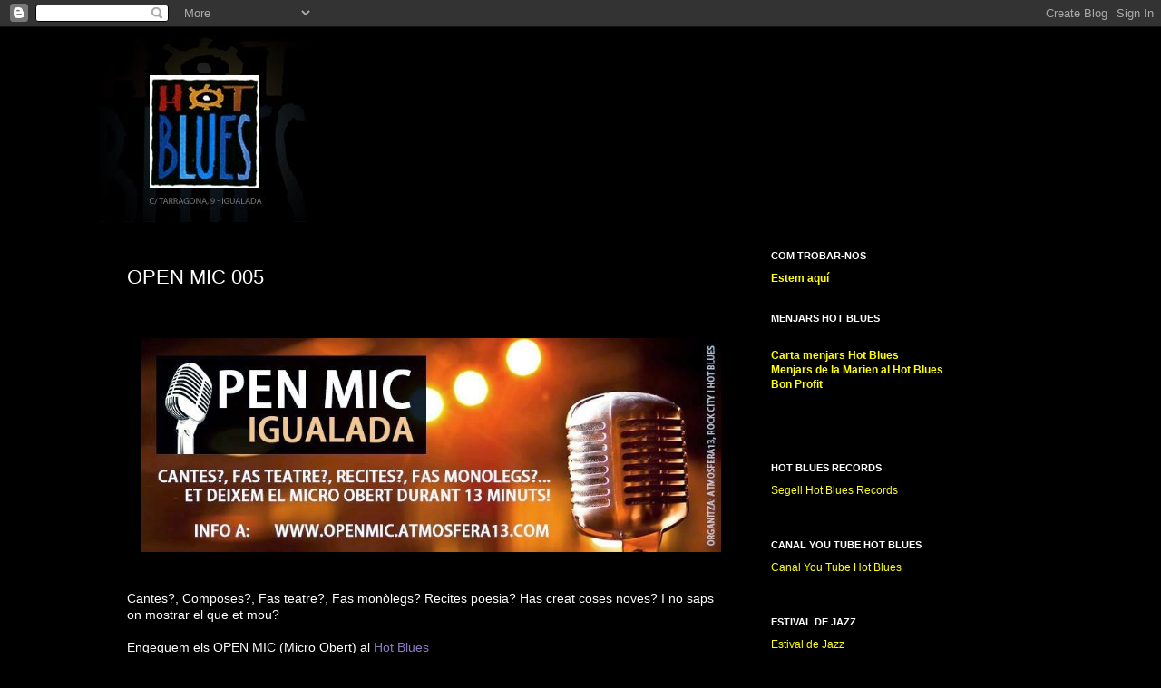

--- FILE ---
content_type: text/html; charset=UTF-8
request_url: http://hotbluesigualada.blogspot.com/2015/04/open-mic-005.html
body_size: 28085
content:
<!DOCTYPE html>
<html class='v2' dir='ltr' xmlns='http://www.w3.org/1999/xhtml' xmlns:b='http://www.google.com/2005/gml/b' xmlns:data='http://www.google.com/2005/gml/data' xmlns:expr='http://www.google.com/2005/gml/expr'>
<head>
<link href='https://www.blogger.com/static/v1/widgets/335934321-css_bundle_v2.css' rel='stylesheet' type='text/css'/>
<meta content='width=1100' name='viewport'/>
<meta content='text/html; charset=UTF-8' http-equiv='Content-Type'/>
<meta content='blogger' name='generator'/>
<link href='http://hotbluesigualada.blogspot.com/favicon.ico' rel='icon' type='image/x-icon'/>
<link href='http://hotbluesigualada.blogspot.com/2015/04/open-mic-005.html' rel='canonical'/>
<link rel="alternate" type="application/atom+xml" title="HOT BLUES - Atom" href="http://hotbluesigualada.blogspot.com/feeds/posts/default" />
<link rel="alternate" type="application/rss+xml" title="HOT BLUES - RSS" href="http://hotbluesigualada.blogspot.com/feeds/posts/default?alt=rss" />
<link rel="service.post" type="application/atom+xml" title="HOT BLUES - Atom" href="https://www.blogger.com/feeds/3586792218040407382/posts/default" />

<link rel="alternate" type="application/atom+xml" title="HOT BLUES - Atom" href="http://hotbluesigualada.blogspot.com/feeds/6803030438002750128/comments/default" />
<!--Can't find substitution for tag [blog.ieCssRetrofitLinks]-->
<link href='https://blogger.googleusercontent.com/img/b/R29vZ2xl/AVvXsEgV21cQRCB37-MMsJODJX2TSPIN2ojFaTa9EtH2pruJvbPGRD6pL7Urn07NkJr6_8Gfwc11Vcrvi5bw4ogN_GizAyo47F9vLme6CJUlU2oidmk_8EHiNF9lTU0I8NwrPie_IVwbUZh9BA/s1600/open+mic+hot+blues.jpg' rel='image_src'/>
<meta content='http://hotbluesigualada.blogspot.com/2015/04/open-mic-005.html' property='og:url'/>
<meta content='OPEN MIC 005' property='og:title'/>
<meta content='      Cantes?, Composes?, Fas teatre?, Fas monòlegs? Recites poesia? Has creat coses noves? I no saps on mostrar el que et mou?  Engeguem el...' property='og:description'/>
<meta content='https://blogger.googleusercontent.com/img/b/R29vZ2xl/AVvXsEgV21cQRCB37-MMsJODJX2TSPIN2ojFaTa9EtH2pruJvbPGRD6pL7Urn07NkJr6_8Gfwc11Vcrvi5bw4ogN_GizAyo47F9vLme6CJUlU2oidmk_8EHiNF9lTU0I8NwrPie_IVwbUZh9BA/w1200-h630-p-k-no-nu/open+mic+hot+blues.jpg' property='og:image'/>
<title>HOT BLUES: OPEN MIC 005</title>
<style id='page-skin-1' type='text/css'><!--
/*
-----------------------------------------------
Blogger Template Style
Name:     Simple
Designer: Blogger
URL:      www.blogger.com
----------------------------------------------- */
/* Content
----------------------------------------------- */
body {
font: normal normal 12px Arial, Tahoma, Helvetica, FreeSans, sans-serif;
color: #ffffff;
background: #000000 none repeat scroll top left;
padding: 0 40px 40px 40px;
}
html body .region-inner {
min-width: 0;
max-width: 100%;
width: auto;
}
h2 {
font-size: 22px;
}
a:link {
text-decoration:none;
color: #8e7cc3;
}
a:visited {
text-decoration:none;
color: #8e7cc3;
}
a:hover {
text-decoration:underline;
color: #ffff00;
}
.body-fauxcolumn-outer .fauxcolumn-inner {
background: transparent none repeat scroll top left;
_background-image: none;
}
.body-fauxcolumn-outer .cap-top {
position: absolute;
z-index: 1;
height: 400px;
width: 100%;
}
.body-fauxcolumn-outer .cap-top .cap-left {
width: 100%;
background: transparent none repeat-x scroll top left;
_background-image: none;
}
.content-outer {
-moz-box-shadow: 0 0 40px rgba(0, 0, 0, .15);
-webkit-box-shadow: 0 0 5px rgba(0, 0, 0, .15);
-goog-ms-box-shadow: 0 0 10px #333333;
box-shadow: 0 0 40px rgba(0, 0, 0, .15);
margin-bottom: 1px;
}
.content-inner {
padding: 10px 10px;
}
.content-inner {
background-color: #000000;
}
/* Header
----------------------------------------------- */
.header-outer {
background: transparent none repeat-x scroll 0 -400px;
_background-image: none;
}
.Header h1 {
font: normal normal 60px Arial, Tahoma, Helvetica, FreeSans, sans-serif;
color: #ffffff;
text-shadow: -1px -1px 1px rgba(0, 0, 0, .2);
}
.Header h1 a {
color: #ffffff;
}
.Header .description {
font-size: 140%;
color: #9f9f9f;
}
.header-inner .Header .titlewrapper {
padding: 22px 30px;
}
.header-inner .Header .descriptionwrapper {
padding: 0 30px;
}
/* Tabs
----------------------------------------------- */
.tabs-inner .section:first-child {
border-top: 1px solid #000000;
}
.tabs-inner .section:first-child ul {
margin-top: -1px;
border-top: 1px solid #000000;
border-left: 0 solid #000000;
border-right: 0 solid #000000;
}
.tabs-inner .widget ul {
background: #000000 none repeat-x scroll 0 -800px;
_background-image: none;
border-bottom: 1px solid #000000;
margin-top: 0;
margin-left: -30px;
margin-right: -30px;
}
.tabs-inner .widget li a {
display: inline-block;
padding: .6em 1em;
font: normal normal 14px Arial, Tahoma, Helvetica, FreeSans, sans-serif;
color: #8e7cc3;
border-left: 1px solid #000000;
border-right: 0 solid #000000;
}
.tabs-inner .widget li:first-child a {
border-left: none;
}
.tabs-inner .widget li.selected a, .tabs-inner .widget li a:hover {
color: #8e7cc3;
background-color: #000000;
text-decoration: none;
}
/* Columns
----------------------------------------------- */
.main-outer {
border-top: 0 solid #000000;
}
.fauxcolumn-left-outer .fauxcolumn-inner {
border-right: 1px solid #000000;
}
.fauxcolumn-right-outer .fauxcolumn-inner {
border-left: 1px solid #000000;
}
/* Headings
----------------------------------------------- */
div.widget > h2,
div.widget h2.title {
margin: 0 0 1em 0;
font: normal bold 11px Arial, Tahoma, Helvetica, FreeSans, sans-serif;
color: #ffffff;
}
/* Widgets
----------------------------------------------- */
.widget .zippy {
color: #f1f100;
text-shadow: 2px 2px 1px rgba(0, 0, 0, .1);
}
.widget .popular-posts ul {
list-style: none;
}
/* Posts
----------------------------------------------- */
h2.date-header {
font: normal bold 11px Arial, Tahoma, Helvetica, FreeSans, sans-serif;
}
.date-header span {
background-color: transparent;
color: #cccccc;
padding: inherit;
letter-spacing: inherit;
margin: inherit;
}
.main-inner {
padding-top: 30px;
padding-bottom: 30px;
}
.main-inner .column-center-inner {
padding: 0 15px;
}
.main-inner .column-center-inner .section {
margin: 0 15px;
}
.post {
margin: 0 0 25px 0;
}
h3.post-title, .comments h4 {
font: normal normal 22px Arial, Tahoma, Helvetica, FreeSans, sans-serif;
margin: .75em 0 0;
}
.post-body {
font-size: 110%;
line-height: 1.4;
position: relative;
}
.post-body img, .post-body .tr-caption-container, .Profile img, .Image img,
.BlogList .item-thumbnail img {
padding: 0;
background: #000000;
border: 1px solid #000000;
-moz-box-shadow: 1px 1px 5px rgba(0, 0, 0, .1);
-webkit-box-shadow: 1px 1px 5px rgba(0, 0, 0, .1);
box-shadow: 1px 1px 5px rgba(0, 0, 0, .1);
}
.post-body img, .post-body .tr-caption-container {
padding: 1px;
}
.post-body .tr-caption-container {
color: #ffffff;
}
.post-body .tr-caption-container img {
padding: 0;
background: transparent;
border: none;
-moz-box-shadow: 0 0 0 rgba(0, 0, 0, .1);
-webkit-box-shadow: 0 0 0 rgba(0, 0, 0, .1);
box-shadow: 0 0 0 rgba(0, 0, 0, .1);
}
.post-header {
margin: 0 0 1.5em;
line-height: 1.6;
font-size: 90%;
}
.post-footer {
margin: 20px -2px 0;
padding: 5px 10px;
color: #0a0a0a;
background-color: #000000;
border-bottom: 1px solid #0c0000;
line-height: 1.6;
font-size: 90%;
}
#comments .comment-author {
padding-top: 1.5em;
border-top: 1px solid #000000;
background-position: 0 1.5em;
}
#comments .comment-author:first-child {
padding-top: 0;
border-top: none;
}
.avatar-image-container {
margin: .2em 0 0;
}
#comments .avatar-image-container img {
border: 1px solid #000000;
}
/* Comments
----------------------------------------------- */
.comments .comments-content .icon.blog-author {
background-repeat: no-repeat;
background-image: url([data-uri]);
}
.comments .comments-content .loadmore a {
border-top: 1px solid #f1f100;
border-bottom: 1px solid #f1f100;
}
.comments .comment-thread.inline-thread {
background-color: #000000;
}
.comments .continue {
border-top: 2px solid #f1f100;
}
/* Accents
---------------------------------------------- */
.section-columns td.columns-cell {
border-left: 1px solid #000000;
}
.blog-pager {
background: transparent none no-repeat scroll top center;
}
.blog-pager-older-link, .home-link,
.blog-pager-newer-link {
background-color: #000000;
padding: 5px;
}
.footer-outer {
border-top: 0 dashed #bbbbbb;
}
/* Mobile
----------------------------------------------- */
body.mobile  {
background-size: auto;
}
.mobile .body-fauxcolumn-outer {
background: transparent none repeat scroll top left;
}
.mobile .body-fauxcolumn-outer .cap-top {
background-size: 100% auto;
}
.mobile .content-outer {
-webkit-box-shadow: 0 0 3px rgba(0, 0, 0, .15);
box-shadow: 0 0 3px rgba(0, 0, 0, .15);
}
.mobile .tabs-inner .widget ul {
margin-left: 0;
margin-right: 0;
}
.mobile .post {
margin: 0;
}
.mobile .main-inner .column-center-inner .section {
margin: 0;
}
.mobile .date-header span {
padding: 0.1em 10px;
margin: 0 -10px;
}
.mobile h3.post-title {
margin: 0;
}
.mobile .blog-pager {
background: transparent none no-repeat scroll top center;
}
.mobile .footer-outer {
border-top: none;
}
.mobile .main-inner, .mobile .footer-inner {
background-color: #000000;
}
.mobile-index-contents {
color: #ffffff;
}
.mobile-link-button {
background-color: #8e7cc3;
}
.mobile-link-button a:link, .mobile-link-button a:visited {
color: #ffffff;
}
.mobile .tabs-inner .section:first-child {
border-top: none;
}
.mobile .tabs-inner .PageList .widget-content {
background-color: #000000;
color: #8e7cc3;
border-top: 1px solid #000000;
border-bottom: 1px solid #000000;
}
.mobile .tabs-inner .PageList .widget-content .pagelist-arrow {
border-left: 1px solid #000000;
}

--></style>
<style id='template-skin-1' type='text/css'><!--
body {
min-width: 1080px;
}
.content-outer, .content-fauxcolumn-outer, .region-inner {
min-width: 1080px;
max-width: 1080px;
_width: 1080px;
}
.main-inner .columns {
padding-left: 0px;
padding-right: 350px;
}
.main-inner .fauxcolumn-center-outer {
left: 0px;
right: 350px;
/* IE6 does not respect left and right together */
_width: expression(this.parentNode.offsetWidth -
parseInt("0px") -
parseInt("350px") + 'px');
}
.main-inner .fauxcolumn-left-outer {
width: 0px;
}
.main-inner .fauxcolumn-right-outer {
width: 350px;
}
.main-inner .column-left-outer {
width: 0px;
right: 100%;
margin-left: -0px;
}
.main-inner .column-right-outer {
width: 350px;
margin-right: -350px;
}
#layout {
min-width: 0;
}
#layout .content-outer {
min-width: 0;
width: 800px;
}
#layout .region-inner {
min-width: 0;
width: auto;
}
--></style>
<link href='https://www.blogger.com/dyn-css/authorization.css?targetBlogID=3586792218040407382&amp;zx=dda9dac7-4226-4745-8083-5a025f5785d3' media='none' onload='if(media!=&#39;all&#39;)media=&#39;all&#39;' rel='stylesheet'/><noscript><link href='https://www.blogger.com/dyn-css/authorization.css?targetBlogID=3586792218040407382&amp;zx=dda9dac7-4226-4745-8083-5a025f5785d3' rel='stylesheet'/></noscript>
<meta name='google-adsense-platform-account' content='ca-host-pub-1556223355139109'/>
<meta name='google-adsense-platform-domain' content='blogspot.com'/>

</head>
<body class='loading variant-dark'>
<div class='navbar section' id='navbar'><div class='widget Navbar' data-version='1' id='Navbar1'><script type="text/javascript">
    function setAttributeOnload(object, attribute, val) {
      if(window.addEventListener) {
        window.addEventListener('load',
          function(){ object[attribute] = val; }, false);
      } else {
        window.attachEvent('onload', function(){ object[attribute] = val; });
      }
    }
  </script>
<div id="navbar-iframe-container"></div>
<script type="text/javascript" src="https://apis.google.com/js/platform.js"></script>
<script type="text/javascript">
      gapi.load("gapi.iframes:gapi.iframes.style.bubble", function() {
        if (gapi.iframes && gapi.iframes.getContext) {
          gapi.iframes.getContext().openChild({
              url: 'https://www.blogger.com/navbar/3586792218040407382?po\x3d6803030438002750128\x26origin\x3dhttp://hotbluesigualada.blogspot.com',
              where: document.getElementById("navbar-iframe-container"),
              id: "navbar-iframe"
          });
        }
      });
    </script><script type="text/javascript">
(function() {
var script = document.createElement('script');
script.type = 'text/javascript';
script.src = '//pagead2.googlesyndication.com/pagead/js/google_top_exp.js';
var head = document.getElementsByTagName('head')[0];
if (head) {
head.appendChild(script);
}})();
</script>
</div></div>
<div class='body-fauxcolumns'>
<div class='fauxcolumn-outer body-fauxcolumn-outer'>
<div class='cap-top'>
<div class='cap-left'></div>
<div class='cap-right'></div>
</div>
<div class='fauxborder-left'>
<div class='fauxborder-right'></div>
<div class='fauxcolumn-inner'>
</div>
</div>
<div class='cap-bottom'>
<div class='cap-left'></div>
<div class='cap-right'></div>
</div>
</div>
</div>
<div class='content'>
<div class='content-fauxcolumns'>
<div class='fauxcolumn-outer content-fauxcolumn-outer'>
<div class='cap-top'>
<div class='cap-left'></div>
<div class='cap-right'></div>
</div>
<div class='fauxborder-left'>
<div class='fauxborder-right'></div>
<div class='fauxcolumn-inner'>
</div>
</div>
<div class='cap-bottom'>
<div class='cap-left'></div>
<div class='cap-right'></div>
</div>
</div>
</div>
<div class='content-outer'>
<div class='content-cap-top cap-top'>
<div class='cap-left'></div>
<div class='cap-right'></div>
</div>
<div class='fauxborder-left content-fauxborder-left'>
<div class='fauxborder-right content-fauxborder-right'></div>
<div class='content-inner'>
<header>
<div class='header-outer'>
<div class='header-cap-top cap-top'>
<div class='cap-left'></div>
<div class='cap-right'></div>
</div>
<div class='fauxborder-left header-fauxborder-left'>
<div class='fauxborder-right header-fauxborder-right'></div>
<div class='region-inner header-inner'>
<div class='header section' id='header'><div class='widget Header' data-version='1' id='Header1'>
<div id='header-inner'>
<a href='http://hotbluesigualada.blogspot.com/' style='display: block'>
<img alt='HOT BLUES' height='205px; ' id='Header1_headerimg' src='https://blogger.googleusercontent.com/img/b/R29vZ2xl/AVvXsEg8OE6DeQVuxucKOsXD97kFSFT13L6se9KCp6bBVdij5y9zlbm1xEBtIp1FeBBtgiNreVoz12kRicZaDUKGMESBzokDDU_T9Q-GaFD1g_oaOV97E0_lA6j94OnsQqaJsLZ0jE52w5Eh9Ho/s1600/pe%25C3%25A7a+HOT+BLUES.jpg' style='display: block' width='232px; '/>
</a>
</div>
</div></div>
</div>
</div>
<div class='header-cap-bottom cap-bottom'>
<div class='cap-left'></div>
<div class='cap-right'></div>
</div>
</div>
</header>
<div class='tabs-outer'>
<div class='tabs-cap-top cap-top'>
<div class='cap-left'></div>
<div class='cap-right'></div>
</div>
<div class='fauxborder-left tabs-fauxborder-left'>
<div class='fauxborder-right tabs-fauxborder-right'></div>
<div class='region-inner tabs-inner'>
<div class='tabs no-items section' id='crosscol'></div>
<div class='tabs no-items section' id='crosscol-overflow'></div>
</div>
</div>
<div class='tabs-cap-bottom cap-bottom'>
<div class='cap-left'></div>
<div class='cap-right'></div>
</div>
</div>
<div class='main-outer'>
<div class='main-cap-top cap-top'>
<div class='cap-left'></div>
<div class='cap-right'></div>
</div>
<div class='fauxborder-left main-fauxborder-left'>
<div class='fauxborder-right main-fauxborder-right'></div>
<div class='region-inner main-inner'>
<div class='columns fauxcolumns'>
<div class='fauxcolumn-outer fauxcolumn-center-outer'>
<div class='cap-top'>
<div class='cap-left'></div>
<div class='cap-right'></div>
</div>
<div class='fauxborder-left'>
<div class='fauxborder-right'></div>
<div class='fauxcolumn-inner'>
</div>
</div>
<div class='cap-bottom'>
<div class='cap-left'></div>
<div class='cap-right'></div>
</div>
</div>
<div class='fauxcolumn-outer fauxcolumn-left-outer'>
<div class='cap-top'>
<div class='cap-left'></div>
<div class='cap-right'></div>
</div>
<div class='fauxborder-left'>
<div class='fauxborder-right'></div>
<div class='fauxcolumn-inner'>
</div>
</div>
<div class='cap-bottom'>
<div class='cap-left'></div>
<div class='cap-right'></div>
</div>
</div>
<div class='fauxcolumn-outer fauxcolumn-right-outer'>
<div class='cap-top'>
<div class='cap-left'></div>
<div class='cap-right'></div>
</div>
<div class='fauxborder-left'>
<div class='fauxborder-right'></div>
<div class='fauxcolumn-inner'>
</div>
</div>
<div class='cap-bottom'>
<div class='cap-left'></div>
<div class='cap-right'></div>
</div>
</div>
<!-- corrects IE6 width calculation -->
<div class='columns-inner'>
<div class='column-center-outer'>
<div class='column-center-inner'>
<div class='main section' id='main'><div class='widget Blog' data-version='1' id='Blog1'>
<div class='blog-posts hfeed'>

          <div class="date-outer">
        

          <div class="date-posts">
        
<div class='post-outer'>
<div class='post hentry' itemprop='blogPost' itemscope='itemscope' itemtype='http://schema.org/BlogPosting'>
<meta content='https://blogger.googleusercontent.com/img/b/R29vZ2xl/AVvXsEgV21cQRCB37-MMsJODJX2TSPIN2ojFaTa9EtH2pruJvbPGRD6pL7Urn07NkJr6_8Gfwc11Vcrvi5bw4ogN_GizAyo47F9vLme6CJUlU2oidmk_8EHiNF9lTU0I8NwrPie_IVwbUZh9BA/s1600/open+mic+hot+blues.jpg' itemprop='image_url'/>
<meta content='3586792218040407382' itemprop='blogId'/>
<meta content='6803030438002750128' itemprop='postId'/>
<a name='6803030438002750128'></a>
<h3 class='post-title entry-title' itemprop='name'>
OPEN MIC 005
</h3>
<div class='post-header'>
<div class='post-header-line-1'></div>
</div>
<div class='post-body entry-content' id='post-body-6803030438002750128' itemprop='description articleBody'>
<br />
<br />
<div class="separator" style="clear: both; text-align: center;">
<a href="https://blogger.googleusercontent.com/img/b/R29vZ2xl/AVvXsEgV21cQRCB37-MMsJODJX2TSPIN2ojFaTa9EtH2pruJvbPGRD6pL7Urn07NkJr6_8Gfwc11Vcrvi5bw4ogN_GizAyo47F9vLme6CJUlU2oidmk_8EHiNF9lTU0I8NwrPie_IVwbUZh9BA/s1600/open+mic+hot+blues.jpg" imageanchor="1" style="margin-left: 1em; margin-right: 1em;"><img border="0" height="236" src="https://blogger.googleusercontent.com/img/b/R29vZ2xl/AVvXsEgV21cQRCB37-MMsJODJX2TSPIN2ojFaTa9EtH2pruJvbPGRD6pL7Urn07NkJr6_8Gfwc11Vcrvi5bw4ogN_GizAyo47F9vLme6CJUlU2oidmk_8EHiNF9lTU0I8NwrPie_IVwbUZh9BA/s1600/open+mic+hot+blues.jpg" width="640" /></a></div>
<br />
<br />
<span style="background-color: black; color: white; font-family: Helvetica, Arial, 'lucida grande', tahoma, verdana, arial, sans-serif; font-size: 14px; line-height: 17.9200000762939px;">Cantes?, Composes?, Fas teatre?, Fas monòlegs? Recites poesia? Has creat coses noves? I no saps on mostrar el que et mou?</span><br />
<span style="background-color: black; color: white;"><br style="font-family: Helvetica, Arial, 'lucida grande', tahoma, verdana, arial, sans-serif; font-size: 14px; line-height: 17.9200000762939px;" /></span><span style="background-color: black; color: white;"><span style="font-family: Helvetica, Arial, 'lucida grande', tahoma, verdana, arial, sans-serif; font-size: 14px; line-height: 17.9200000762939px;">Engeguem els OPEN MIC (Micro Obert) al&nbsp;</span><span style="font-family: Helvetica, Arial, lucida grande, tahoma, verdana, arial, sans-serif;"><span style="cursor: pointer; font-size: 14px; line-height: 17.9200000762939px;"><a href="https://www.facebook.com/HotBlues" target="_blank">Hot Blues</a></span></span></span><br />
<br style="background-color: white; color: #141823; font-family: Helvetica, Arial, 'lucida grande', tahoma, verdana, arial, sans-serif; font-size: 14px; line-height: 17.9200000762939px;" />
<span style="background-color: black; color: white;"><span style="font-family: Helvetica, Arial, 'lucida grande', tahoma, verdana, arial, sans-serif; font-size: 14px; line-height: 17.9200000762939px;">Com funciona?</span><br style="font-family: Helvetica, Arial, 'lucida grande', tahoma, verdana, arial, sans-serif; font-size: 14px; line-height: 17.9200000762939px;" /><span style="font-family: Helvetica, Arial, 'lucida grande', tahoma, verdana, arial, sans-serif; font-size: 14px; line-height: 17.9200000762939px;">Molt fàcil, cada persona o grup que s'inscrigui disposarà de 13 minuts per poder expressar-se, hi haurà un parell de micros i un parell de canals per si algú hi vol endollar una guitarra, teclat...</span><br style="font-family: Helvetica, Arial, 'lucida grande', tahoma, verdana, arial, sans-serif; font-size: 14px; line-height: 17.9200000762939px;" /><br style="font-family: Helvetica, Arial, 'lucida grande', tahoma, verdana, arial, sans-serif; font-size: 14px; line-height: 17.9200000762939px;" /><span style="font-family: Helvetica, Arial, 'lucida grande', tahoma, verdana, arial, sans-serif; font-size: 14px; line-height: 17.9200000762939px;">Com m'inscric?</span><br style="font-family: Helvetica, Arial, 'lucida grande', tahoma, verdana, arial, sans-serif; font-size: 14px; line-height: 17.9200000762939px;" /><span style="font-family: Helvetica, Arial, 'lucida grande', tahoma, verdana, arial, sans-serif; font-size: 14px; line-height: 17.9200000762939px;">Només heu d'enviar un correu electrònic a openmic@atmosfera13.com i explicar-nos què voleu fer!</span><br style="font-family: Helvetica, Arial, 'lucida grande', tahoma, verdana, arial, sans-serif; font-size: 14px; line-height: 17.9200000762939px;" /><span style="font-family: Helvetica, Arial, 'lucida grande', tahoma, verdana, arial, sans-serif; font-size: 14px; line-height: 17.9200000762939px;">Hi haurà espai per a 8 actuacions.</span><br style="font-family: Helvetica, Arial, 'lucida grande', tahoma, verdana, arial, sans-serif; font-size: 14px; line-height: 17.9200000762939px;" /><br style="font-family: Helvetica, Arial, 'lucida grande', tahoma, verdana, arial, sans-serif; font-size: 14px; line-height: 17.9200000762939px;" /><span style="font-family: Helvetica, Arial, 'lucida grande', tahoma, verdana, arial, sans-serif; font-size: 14px; line-height: 17.9200000762939px;">Què costa?</span><span class="text_exposed_show" style="display: inline; font-family: Helvetica, Arial, 'lucida grande', tahoma, verdana, arial, sans-serif; font-size: 14px; line-height: 17.9200000762939px;"><br />L'esdeveniment és gratuït i tots els participants tindran la segona consumició pagada!<br /><br />On?<br />Al Hot Blues d'Igualada (c\Tarragona 9)<br /><br />Quan?<br />Dijous 16 d'abril a les 21h.<br /><br />Us hi esperem, sabem que hi ha molta gent amb talent que no troba l'espai on mostrar-lo, els OPEN MICs volen ser la plataforma on poder expressar-se.<br /><br />Si coneixes músics, actors, poetes, gent que canta a la dutxa... feu-li arribar l'esdeveniment o convideu-li.<br /><br />Seran nits de màgia!! No tingueu por, tots tenim veu i no hem de callar-la.<br /><br />AIXÒ NO SERÀ UNA COMPETICIÓ, AIXÒ SERÀ UN ESPAI DE LLIBERTAT!!<br /><br />Organitza:&nbsp;<a href="https://www.facebook.com/atmo13?fref=ts" target="_blank">Atmosfera13</a>,&nbsp;<a href="https://www.facebook.com/AssociacioRockCity?fref=ts" target="_blank">Igualada Rock City</a>&nbsp;i&nbsp;<a href="https://www.facebook.com/HotBlues" target="_blank">Hot Blues</a></span></span><br />
<br />
Fotos de Joel Burgès Flores.<br />
<br />
<br />
<br />
<div class="separator" style="clear: both; text-align: center;">
<a href="https://blogger.googleusercontent.com/img/b/R29vZ2xl/AVvXsEjWfbwixiOo0_kjzN8P4Ex_4N-JcShuwIfsnmhSQ6IqhxK52kTXL_E29YaA9ZWHvxkTtN0K121Ov_15YopzXMjUrVB_-SO7_xVrmYhikM4DN2WLIfJPj6bvTYV3zQ31pL5reCs5ffJFcg/s1600/2+Open+Mic+005+-+Hot+Blues.png" imageanchor="1" style="margin-left: 1em; margin-right: 1em;"><img border="0" height="640" src="https://blogger.googleusercontent.com/img/b/R29vZ2xl/AVvXsEjWfbwixiOo0_kjzN8P4Ex_4N-JcShuwIfsnmhSQ6IqhxK52kTXL_E29YaA9ZWHvxkTtN0K121Ov_15YopzXMjUrVB_-SO7_xVrmYhikM4DN2WLIfJPj6bvTYV3zQ31pL5reCs5ffJFcg/s1600/2+Open+Mic+005+-+Hot+Blues.png" width="428" /></a></div>
<br />
<br />
<br />
<br />
<br />
<br />
<br />
<div class="separator" style="clear: both; text-align: center;">
<a href="https://blogger.googleusercontent.com/img/b/R29vZ2xl/AVvXsEh9wgC0aFp9Kw-K-kVgrQ_SWsSljniguz0-HUne8gS1dP8qwqpg4u3G8o6xE3VfyyuIC0CkPsZZSIg8Cah6JVxFZZaLYjVJy1kPeHpD9gSfqjSQtRvIi2tRvkz1RU_9fRj1PEMA15S2EA/s1600/1+Open+Mic+005+-+Hot+Blues.png" imageanchor="1" style="margin-left: 1em; margin-right: 1em;"><img border="0" height="640" src="https://blogger.googleusercontent.com/img/b/R29vZ2xl/AVvXsEh9wgC0aFp9Kw-K-kVgrQ_SWsSljniguz0-HUne8gS1dP8qwqpg4u3G8o6xE3VfyyuIC0CkPsZZSIg8Cah6JVxFZZaLYjVJy1kPeHpD9gSfqjSQtRvIi2tRvkz1RU_9fRj1PEMA15S2EA/s1600/1+Open+Mic+005+-+Hot+Blues.png" width="430" /></a></div>
<br />
<br />
<br />
<br />
<br />
<br />
<br />
<br />
<div class="separator" style="clear: both; text-align: center;">
<a href="https://blogger.googleusercontent.com/img/b/R29vZ2xl/AVvXsEjShdDFYohfI0DY84yE1gUiN34ozU3522Y9wAtpp0xOw7tOk4JaYoi-w3ILxVMEJy3pRT_jVatPceIX1Ej9AWkVncQqSRLOxftm4A7srAYRVFinUfcHjT6gFvF4F1H8Ag2ziuV39gKuXQ/s1600/3+Open+Mic+005+-+Hot+Blues.png" imageanchor="1" style="margin-left: 1em; margin-right: 1em;"><img border="0" height="428" src="https://blogger.googleusercontent.com/img/b/R29vZ2xl/AVvXsEjShdDFYohfI0DY84yE1gUiN34ozU3522Y9wAtpp0xOw7tOk4JaYoi-w3ILxVMEJy3pRT_jVatPceIX1Ej9AWkVncQqSRLOxftm4A7srAYRVFinUfcHjT6gFvF4F1H8Ag2ziuV39gKuXQ/s1600/3+Open+Mic+005+-+Hot+Blues.png" width="640" /></a></div>
<br />
<br />
<br />
<br />
<br />
<br />
<br />
<br />
<div class="separator" style="clear: both; text-align: center;">
<a href="https://blogger.googleusercontent.com/img/b/R29vZ2xl/AVvXsEjBGEzeRcgVAuId6fbAGIaO2TVV0invTsgHRXjpN9pPW7mzvXZz719R8S-IqjKHbM35pout0iTSSpEbTatc3S7ybW-fMdiUAOT30U8mrxMukr77MZWPJVVQM6ECdO_gx6XmZIhXcHmjWg/s1600/4+Open+Mic+005+-+Hot+Blues.png" imageanchor="1" style="margin-left: 1em; margin-right: 1em;"><img border="0" height="428" src="https://blogger.googleusercontent.com/img/b/R29vZ2xl/AVvXsEjBGEzeRcgVAuId6fbAGIaO2TVV0invTsgHRXjpN9pPW7mzvXZz719R8S-IqjKHbM35pout0iTSSpEbTatc3S7ybW-fMdiUAOT30U8mrxMukr77MZWPJVVQM6ECdO_gx6XmZIhXcHmjWg/s1600/4+Open+Mic+005+-+Hot+Blues.png" width="640" /></a></div>
<br />
<br />
<br />
<br />
<br />
<br />
<br />
<br />
<div class="separator" style="clear: both; text-align: center;">
<a href="https://blogger.googleusercontent.com/img/b/R29vZ2xl/AVvXsEgIF3-rliL6yyXg8BBfvgCqxdNe38jNZvC-kP673AsGoLDIdfeKysHwWoAJkybnjG6e5NJeHRPipGL43OR71E6lvBM9MU2U-U9GpmXeMgxa95NTC5a9AngJT2o3GksT-gKqP76_3aGvZw/s1600/5+Open+Mic+005+-+Hot+Blues.png" imageanchor="1" style="margin-left: 1em; margin-right: 1em;"><img border="0" height="640" src="https://blogger.googleusercontent.com/img/b/R29vZ2xl/AVvXsEgIF3-rliL6yyXg8BBfvgCqxdNe38jNZvC-kP673AsGoLDIdfeKysHwWoAJkybnjG6e5NJeHRPipGL43OR71E6lvBM9MU2U-U9GpmXeMgxa95NTC5a9AngJT2o3GksT-gKqP76_3aGvZw/s1600/5+Open+Mic+005+-+Hot+Blues.png" width="428" /></a></div>
<br />
<br />
<br />
<br />
<br />
<br />
<br />
<br />
<br />
<br />
<div class="separator" style="clear: both; text-align: center;">
<a href="https://blogger.googleusercontent.com/img/b/R29vZ2xl/AVvXsEhS3K2GYqz00uqV5XzY-IQXuSW2UHf6LdYIHu3e2h_opVFYjnfK5QWzyOmSHEwBrtX8oKLZ9xAlQx364Kurqm-FZEsC6sdwNhXts9pCCQH2-L7zoYv4dSU-M3rKSm1mDfVsBRMbe4J0Mg/s1600/6+Open+Mic+005+-+Hot+Blues.png" imageanchor="1" style="margin-left: 1em; margin-right: 1em;"><img border="0" height="640" src="https://blogger.googleusercontent.com/img/b/R29vZ2xl/AVvXsEhS3K2GYqz00uqV5XzY-IQXuSW2UHf6LdYIHu3e2h_opVFYjnfK5QWzyOmSHEwBrtX8oKLZ9xAlQx364Kurqm-FZEsC6sdwNhXts9pCCQH2-L7zoYv4dSU-M3rKSm1mDfVsBRMbe4J0Mg/s1600/6+Open+Mic+005+-+Hot+Blues.png" width="428" /></a></div>
<br />
<br />
<br />
<br />
<br />
<br />
<br />
<br />
<br />
<br />
<div class="separator" style="clear: both; text-align: center;">
<a href="https://blogger.googleusercontent.com/img/b/R29vZ2xl/AVvXsEgIWcyNPjEQNW3EC_q1SQ8TjfzsQQrkwTtD8fQHcbamHjTI81myjyPoT-mqXGIhmuZHFyob03yCTU-s1UC4GkNOB56TsBYSGb471pV8tBLgDaFiQ23YjsNTiLX_kyEbjYKwS29TqhUMQg/s1600/7+Open+Mic+005+-+Hot+Blues.png" imageanchor="1" style="margin-left: 1em; margin-right: 1em;"><img border="0" height="428" src="https://blogger.googleusercontent.com/img/b/R29vZ2xl/AVvXsEgIWcyNPjEQNW3EC_q1SQ8TjfzsQQrkwTtD8fQHcbamHjTI81myjyPoT-mqXGIhmuZHFyob03yCTU-s1UC4GkNOB56TsBYSGb471pV8tBLgDaFiQ23YjsNTiLX_kyEbjYKwS29TqhUMQg/s1600/7+Open+Mic+005+-+Hot+Blues.png" width="640" /></a></div>
<br />
<br />
<br />
<br />
<br />
<br />
<br />
<br />
<div class="separator" style="clear: both; text-align: center;">
<a href="https://blogger.googleusercontent.com/img/b/R29vZ2xl/AVvXsEhkqVebpvIAdvJpYKGxsx-MctHmtknkt6z45DR5xuN8Ov4i5t-WwJGFjT80HKxpkZc1woeRkrDhaT_RHXCZY13N7Q46Um14MtP9h7KvWOKzv-zaJqUjNBNjk2xYCHKISG-hHC8jezPKPA/s1600/8+Open+Mic+005+-+Hot+Blues.png" imageanchor="1" style="margin-left: 1em; margin-right: 1em;"><img border="0" height="640" src="https://blogger.googleusercontent.com/img/b/R29vZ2xl/AVvXsEhkqVebpvIAdvJpYKGxsx-MctHmtknkt6z45DR5xuN8Ov4i5t-WwJGFjT80HKxpkZc1woeRkrDhaT_RHXCZY13N7Q46Um14MtP9h7KvWOKzv-zaJqUjNBNjk2xYCHKISG-hHC8jezPKPA/s1600/8+Open+Mic+005+-+Hot+Blues.png" width="428" /></a></div>
<br />
<br />
<br />
<br />
<br />
<br />
<br />
<div class="separator" style="clear: both; text-align: center;">
<a href="https://blogger.googleusercontent.com/img/b/R29vZ2xl/AVvXsEjf8CAzq97hH6ULmzRAKHac67MMXmqIj1Nbo4bcxLvMs_T_17KS0vYZ9GxBNe3-twIEpD8-8snuvf8kvzEuFeOc7gkYDEdUz6ikz5Zf71ixm1eBsSk64Ztc0Yn02LiuQHj-xepChETZTw/s1600/10+Open+Mic+005+-+Hot+Blues.png" imageanchor="1" style="margin-left: 1em; margin-right: 1em;"><img border="0" height="428" src="https://blogger.googleusercontent.com/img/b/R29vZ2xl/AVvXsEjf8CAzq97hH6ULmzRAKHac67MMXmqIj1Nbo4bcxLvMs_T_17KS0vYZ9GxBNe3-twIEpD8-8snuvf8kvzEuFeOc7gkYDEdUz6ikz5Zf71ixm1eBsSk64Ztc0Yn02LiuQHj-xepChETZTw/s1600/10+Open+Mic+005+-+Hot+Blues.png" width="640" /></a></div>
<br />
<br />
<br />
<br />
<br />
<br />
<br />
<br />
<br />
<div class="separator" style="clear: both; text-align: center;">
<a href="https://blogger.googleusercontent.com/img/b/R29vZ2xl/AVvXsEjUKLjQ5DSB6mC6C4xILxwtPExOlybigLeHo7KU7EDr5aGHdcf7BvvvXsos4Yp2oUG6LIhoA8NC7g635z6a-IPM7lL78SeVK38Cj6PDGBqMHlfiKSrtOYLPFU8eLF455JKj4TPW_Vzanw/s1600/9+Open+Mic+005+-+Hot+Blues.png" imageanchor="1" style="margin-left: 1em; margin-right: 1em;"><img border="0" height="640" src="https://blogger.googleusercontent.com/img/b/R29vZ2xl/AVvXsEjUKLjQ5DSB6mC6C4xILxwtPExOlybigLeHo7KU7EDr5aGHdcf7BvvvXsos4Yp2oUG6LIhoA8NC7g635z6a-IPM7lL78SeVK38Cj6PDGBqMHlfiKSrtOYLPFU8eLF455JKj4TPW_Vzanw/s1600/9+Open+Mic+005+-+Hot+Blues.png" width="428" /></a></div>
<br />
<br />
<br />
<br />
<br />
<br />
<br />
<br />
<div class="separator" style="clear: both; text-align: center;">
<a href="https://blogger.googleusercontent.com/img/b/R29vZ2xl/AVvXsEhYH2IJg45pKRjA-s6EAxExX4JQL3E9eHXVYciTHyWNtNnQWey6OV_S0B_iiw7fcwzvVWQKC8IisXrUNicXlBw6pkBjvjGzVOlF-m5XYEdQ27AONG8U3Uh5-HQFjsQiwa1dn0NAnJZpAg/s1600/13+Open+Mic+005+-+Hot+Blues.png" imageanchor="1" style="margin-left: 1em; margin-right: 1em;"><img border="0" height="428" src="https://blogger.googleusercontent.com/img/b/R29vZ2xl/AVvXsEhYH2IJg45pKRjA-s6EAxExX4JQL3E9eHXVYciTHyWNtNnQWey6OV_S0B_iiw7fcwzvVWQKC8IisXrUNicXlBw6pkBjvjGzVOlF-m5XYEdQ27AONG8U3Uh5-HQFjsQiwa1dn0NAnJZpAg/s1600/13+Open+Mic+005+-+Hot+Blues.png" width="640" /></a></div>
<br />
<br />
<br />
<br />
<br />
<br />
<br />
<br />
<div class="separator" style="clear: both; text-align: center;">
<a href="https://blogger.googleusercontent.com/img/b/R29vZ2xl/AVvXsEgKC4MwfWEizyvOqFkGdsVwDm6u8UoMuVaWyeyjnyq9ghzqpK_TUjH1BVV3UYDaJyjzG-dcsGHqcrVy-40Fz2loLxPCbg_OSjc8lhVQygdMHgMMig1uUWzMjbLs3u4nZxSNftwL178-RQ/s1600/12+Open+Mic+005+-+Hot+Blues.png" imageanchor="1" style="margin-left: 1em; margin-right: 1em;"><img border="0" height="428" src="https://blogger.googleusercontent.com/img/b/R29vZ2xl/AVvXsEgKC4MwfWEizyvOqFkGdsVwDm6u8UoMuVaWyeyjnyq9ghzqpK_TUjH1BVV3UYDaJyjzG-dcsGHqcrVy-40Fz2loLxPCbg_OSjc8lhVQygdMHgMMig1uUWzMjbLs3u4nZxSNftwL178-RQ/s1600/12+Open+Mic+005+-+Hot+Blues.png" width="640" /></a></div>
<br />
<br />
<br />
<br />
<br />
<br />
<br />
<br />
<div class="separator" style="clear: both; text-align: center;">
<a href="https://blogger.googleusercontent.com/img/b/R29vZ2xl/AVvXsEgtPROMmQu6S4zRhqXWMTbVx5TR83B9TcROyibwtKh5I-VvCbnld5BZgHCYikkuInCvces9RUS8MxERoAvrGzhIhhAHuXaI14u9XSDzfIjePA86XxQFg_V9KKB2UQQFpg-0cQe1YSXe8A/s1600/14+Open+Mic+005+-+Hot+Blues.png" imageanchor="1" style="margin-left: 1em; margin-right: 1em;"><img border="0" height="640" src="https://blogger.googleusercontent.com/img/b/R29vZ2xl/AVvXsEgtPROMmQu6S4zRhqXWMTbVx5TR83B9TcROyibwtKh5I-VvCbnld5BZgHCYikkuInCvces9RUS8MxERoAvrGzhIhhAHuXaI14u9XSDzfIjePA86XxQFg_V9KKB2UQQFpg-0cQe1YSXe8A/s1600/14+Open+Mic+005+-+Hot+Blues.png" width="456" /></a></div>
<br />
<br />
<br />
<br />
<br />
<br />
<br />
<br />
<br />
<br />
<div class="separator" style="clear: both; text-align: center;">
<a href="https://blogger.googleusercontent.com/img/b/R29vZ2xl/AVvXsEgooOE7UTdgyYk9I99d6ZlQbI3_8y0pZuO4Z9KVInGfv7BeMDgJciWdrSNkUXlnUG4mHnSD33saZUA5m7lHhUKCxyHIxsm0bLw_7TBN7_6hnj47OCfEwcGHn3R-PDPuBNg32KRDZbfUAA/s1600/15+Open+Mic+005+-+Hot+Blues.png" imageanchor="1" style="margin-left: 1em; margin-right: 1em;"><img border="0" height="448" src="https://blogger.googleusercontent.com/img/b/R29vZ2xl/AVvXsEgooOE7UTdgyYk9I99d6ZlQbI3_8y0pZuO4Z9KVInGfv7BeMDgJciWdrSNkUXlnUG4mHnSD33saZUA5m7lHhUKCxyHIxsm0bLw_7TBN7_6hnj47OCfEwcGHn3R-PDPuBNg32KRDZbfUAA/s1600/15+Open+Mic+005+-+Hot+Blues.png" width="640" /></a></div>
<br />
<br />
<br />
<br />
<br />
<br />
<br />
<br />
<br />
<br />
<div class="separator" style="clear: both; text-align: center;">
<a href="https://blogger.googleusercontent.com/img/b/R29vZ2xl/AVvXsEg6o455uEdLsA0ugYDdGPlfKKa2nlL3EOTsh1tKx4dVSyCv8mQX2rJxFhd-cwYnsuBM2XjdmxeKwg_1XV0BSAAzhYpj4QIi7mpzdfBKbT2SMYp1Du19ONdMAqQcB8guA0zyM3Yukewe3w/s1600/16+Open+Mic+005+-+Hot+Blues.png" imageanchor="1" style="margin-left: 1em; margin-right: 1em;"><img border="0" height="488" src="https://blogger.googleusercontent.com/img/b/R29vZ2xl/AVvXsEg6o455uEdLsA0ugYDdGPlfKKa2nlL3EOTsh1tKx4dVSyCv8mQX2rJxFhd-cwYnsuBM2XjdmxeKwg_1XV0BSAAzhYpj4QIi7mpzdfBKbT2SMYp1Du19ONdMAqQcB8guA0zyM3Yukewe3w/s1600/16+Open+Mic+005+-+Hot+Blues.png" width="640" /></a></div>
<br />
<br />
<br />
<br />
<br />
<br />
<br />
<br />
<br />
<br />
<div class="separator" style="clear: both; text-align: center;">
<a href="https://blogger.googleusercontent.com/img/b/R29vZ2xl/AVvXsEhRfcLnxARY9Yzz1uwO9-HWa2ZFjSKVru8qSF7vIs_hv5pQLiZCGag2GG6pxOzqVGcMMT4Ieil3UxtlXZvNWGGs_vKNcvbatOsg-bgAHfE1E52XT0k85O-YP21YLiLoA21cctaR4A5JrA/s1600/17+Open+Mic+005+-+Hot+Blues.png" imageanchor="1" style="margin-left: 1em; margin-right: 1em;"><img border="0" height="428" src="https://blogger.googleusercontent.com/img/b/R29vZ2xl/AVvXsEhRfcLnxARY9Yzz1uwO9-HWa2ZFjSKVru8qSF7vIs_hv5pQLiZCGag2GG6pxOzqVGcMMT4Ieil3UxtlXZvNWGGs_vKNcvbatOsg-bgAHfE1E52XT0k85O-YP21YLiLoA21cctaR4A5JrA/s1600/17+Open+Mic+005+-+Hot+Blues.png" width="640" /></a></div>
<br />
<br />
<br />
<br />
<br />
<br />
<br />
<br />
<div class="separator" style="clear: both; text-align: center;">
<a href="https://blogger.googleusercontent.com/img/b/R29vZ2xl/AVvXsEjldxdAPFFMV3hT3-4pio16-QtFisrIyH96mC6G6jaM-bSeCiygBF31UrMusIO3BfhJKRN25VoAtAEjum19rzrzXWRmt01DFCtaQegEDfACdqA3gzqaokW3ZPIIfGVZblvRUnviOpXkdw/s1600/18+Open+Mic+005+-+Hot+Blues.png" imageanchor="1" style="margin-left: 1em; margin-right: 1em;"><img border="0" height="376" src="https://blogger.googleusercontent.com/img/b/R29vZ2xl/AVvXsEjldxdAPFFMV3hT3-4pio16-QtFisrIyH96mC6G6jaM-bSeCiygBF31UrMusIO3BfhJKRN25VoAtAEjum19rzrzXWRmt01DFCtaQegEDfACdqA3gzqaokW3ZPIIfGVZblvRUnviOpXkdw/s1600/18+Open+Mic+005+-+Hot+Blues.png" width="640" /></a></div>
<br />
<br />
<br />
<br />
<br />
<br />
<br />
<br />
<br />
<div style='clear: both;'></div>
</div>
<div class='post-footer'>
<div class='post-footer-line post-footer-line-1'><span class='post-author vcard'>
Publicat per
<span class='fn' itemprop='author' itemscope='itemscope' itemtype='http://schema.org/Person'>
<meta content='https://www.blogger.com/profile/13063654497734261834' itemprop='url'/>
<a class='g-profile' href='https://www.blogger.com/profile/13063654497734261834' rel='author' title='author profile'>
<span itemprop='name'>Hot Blues</span>
</a>
</span>
</span>
<span class='post-timestamp'>
a
<meta content='http://hotbluesigualada.blogspot.com/2015/04/open-mic-005.html' itemprop='url'/>
<a class='timestamp-link' href='http://hotbluesigualada.blogspot.com/2015/04/open-mic-005.html' rel='bookmark' title='permanent link'><abbr class='published' itemprop='datePublished' title='2015-04-16T17:45:00+02:00'>17:45</abbr></a>
</span>
<span class='post-comment-link'>
</span>
<span class='post-icons'>
<span class='item-action'>
<a href='https://www.blogger.com/email-post/3586792218040407382/6803030438002750128' title='Enviar missatge per correu electrònic'>
<img alt='' class='icon-action' height='13' src='http://img1.blogblog.com/img/icon18_email.gif' width='18'/>
</a>
</span>
<span class='item-control blog-admin pid-1007223374'>
<a href='https://www.blogger.com/post-edit.g?blogID=3586792218040407382&postID=6803030438002750128&from=pencil' title='Modificar el missatge'>
<img alt='' class='icon-action' height='18' src='https://resources.blogblog.com/img/icon18_edit_allbkg.gif' width='18'/>
</a>
</span>
</span>
<div class='post-share-buttons goog-inline-block'>
<a class='goog-inline-block share-button sb-email' href='https://www.blogger.com/share-post.g?blogID=3586792218040407382&postID=6803030438002750128&target=email' target='_blank' title='Envia per correu electrònic'><span class='share-button-link-text'>Envia per correu electrònic</span></a><a class='goog-inline-block share-button sb-blog' href='https://www.blogger.com/share-post.g?blogID=3586792218040407382&postID=6803030438002750128&target=blog' onclick='window.open(this.href, "_blank", "height=270,width=475"); return false;' target='_blank' title='BlogThis!'><span class='share-button-link-text'>BlogThis!</span></a><a class='goog-inline-block share-button sb-twitter' href='https://www.blogger.com/share-post.g?blogID=3586792218040407382&postID=6803030438002750128&target=twitter' target='_blank' title='Comparteix a X'><span class='share-button-link-text'>Comparteix a X</span></a><a class='goog-inline-block share-button sb-facebook' href='https://www.blogger.com/share-post.g?blogID=3586792218040407382&postID=6803030438002750128&target=facebook' onclick='window.open(this.href, "_blank", "height=430,width=640"); return false;' target='_blank' title='Comparteix a Facebook'><span class='share-button-link-text'>Comparteix a Facebook</span></a><a class='goog-inline-block share-button sb-pinterest' href='https://www.blogger.com/share-post.g?blogID=3586792218040407382&postID=6803030438002750128&target=pinterest' target='_blank' title='Comparteix a Pinterest'><span class='share-button-link-text'>Comparteix a Pinterest</span></a>
</div>
<span class='post-backlinks post-comment-link'>
</span>
</div>
<div class='post-footer-line post-footer-line-2'><span class='post-labels'>
</span>
</div>
<div class='post-footer-line post-footer-line-3'></div>
</div>
</div>
<div class='comments' id='comments'>
<a name='comments'></a>
<h4>Cap comentari:</h4>
<div id='Blog1_comments-block-wrapper'>
<dl class='avatar-comment-indent' id='comments-block'>
</dl>
</div>
<p class='comment-footer'>
<a href='https://www.blogger.com/comment/fullpage/post/3586792218040407382/6803030438002750128' onclick=''>Publica un comentari a l'entrada</a>
</p>
</div>
</div>

        </div></div>
      
</div>
<div class='blog-pager' id='blog-pager'>
<span id='blog-pager-newer-link'>
<a class='blog-pager-newer-link' href='http://hotbluesigualada.blogspot.com/2015/05/jam-session-emmi.html' id='Blog1_blog-pager-newer-link' title='Entrada més recent'>Entrada més recent</a>
</span>
<span id='blog-pager-older-link'>
<a class='blog-pager-older-link' href='http://hotbluesigualada.blogspot.com/2015/04/jordi-matas-david-soler_1.html' id='Blog1_blog-pager-older-link' title='Entrada més antiga'>Entrada més antiga</a>
</span>
<a class='home-link' href='http://hotbluesigualada.blogspot.com/'>Inici</a>
</div>
<div class='clear'></div>
<div class='post-feeds'>
<div class='feed-links'>
Subscriure's a:
<a class='feed-link' href='http://hotbluesigualada.blogspot.com/feeds/6803030438002750128/comments/default' target='_blank' type='application/atom+xml'>Comentaris del missatge (Atom)</a>
</div>
</div>
</div></div>
</div>
</div>
<div class='column-left-outer'>
<div class='column-left-inner'>
<aside>
</aside>
</div>
</div>
<div class='column-right-outer'>
<div class='column-right-inner'>
<aside>
<div class='sidebar section' id='sidebar-right-1'>
<div class='widget Text' data-version='1' id='Text11'>
<h2 class='title'>COM TROBAR-NOS</h2>
<div class='widget-content'>
<a href="http://hotbluesigualada.blogspot.com/2011/11/com-trobar-nos.html" style="color: yellow; font-weight: bold;">Estem aquí</a><br />
</div>
<div class='clear'></div>
</div><div class='widget Text' data-version='1' id='Text6'>
<h2 class='title'>MENJARS HOT BLUES</h2>
<div class='widget-content'>
<div style="font-weight: normal;"><strong style="font-size: 100%;"><br /></strong></div><div style="font-weight: normal;"><strong size="3"><a href="http://hotbluesigualada.blogspot.com.es/2016/02/carta-menjars-hot-blues.html"><span =""  style="color:yellow;">Carta menjars Hot Blues</span></a></strong></div><b><a href="http://hotbluesigualada.blogspot.com.es/2013/10/menjars-de-la-marien-al-hot-blues.html"><span style="color:#ffff00;">Menjars de la Marien al Hot Blues</span></a></b><br /><b><a href="http://hotbluesigualada.blogspot.com.es/2009/11/menjar-al-ges.html"><span =""  style="color:yellow;">Bon Profit</span></a></b><br /><div style="font-weight: normal;"><br /></div><div style="font-weight: normal;"><br /></div><div style="font-weight: normal;"><br /></div>
</div>
<div class='clear'></div>
</div><div class='widget Text' data-version='1' id='Text1'>
<h2 class='title'>HOT BLUES RECORDS</h2>
<div class='widget-content'>
<a href="http://hotblues.bandcamp.com/"><span style="color:#ffff00;">Segell Hot Blues Records</span></a><div><br /></div>
</div>
<div class='clear'></div>
</div><div class='widget Text' data-version='1' id='Text20'>
<h2 class='title'>CANAL YOU TUBE HOT BLUES</h2>
<div class='widget-content'>
<a href="https://www.youtube.com/user/HotBluesIgualada"><span =""  style="color:yellow;">Canal You Tube Hot Blues </span></a><div><br /></div>
</div>
<div class='clear'></div>
</div><div class='widget Text' data-version='1' id='Text21'>
<h2 class='title'>ESTIVAL DE JAZZ</h2>
<div class='widget-content'>
<a href="http://www.estivaldejazz.cat/"><span style="color:#ffff00;">Estival de Jazz</span></a><div><br /></div>
</div>
<div class='clear'></div>
</div><div class='widget Text' data-version='1' id='Text15'>
<h2 class='title'>CERTAMENS</h2>
<div class='widget-content'>
<b><a href="http://hotbluesigualada.blogspot.com.es/2013/01/tocapoetes.html"><span style="color:#ffff00;">Convocatòria Tocapoetes 2013</span></a></b><div><b><a href="http://hotbluesigualada.blogspot.com.es/2013/04/tocapoetes-2013.html"><span style="color:#ffff00;">Tocapoetes 2013</span></a></b></div><div><span style="color:#ffff00;"><b><a href="http://hotbluesigualada.blogspot.com.es/2014/11/taula-rodona-de-creadors-emergents.html"><span style="color:#ffff00;">Taula Rodona de Creadors Emergents</span></a><br /></b></span><div style="font-weight: normal;"><span style="color:#ffff00;"><br /></span></div><div style="font-weight: normal;"><span style="color:#ffff00;"><br /></span></div><div style="font-weight: normal;"><span style="color:#ffff00;"><br /></span></div><div style="font-weight: normal;"><br /></div></div>
</div>
<div class='clear'></div>
</div><div class='widget BlogList' data-version='1' id='BlogList1'>
<h2 class='title'>BLOGS QUE SEGUIM</h2>
<div class='widget-content'>
<div class='blog-list-container' id='BlogList1_container'>
<ul id='BlogList1_blogs'>
<li style='display: block;'>
<div class='blog-icon'>
<img data-lateloadsrc='https://lh3.googleusercontent.com/blogger_img_proxy/AEn0k_t1Bh4UpTEnprYiQxkl-wN5WbWgy8_XegkfJ866GM14ZkIE0FvTxjTUxvoKpUdLwG8LlOpkMNT31l8h0HZUWDihsk5brNzInV-qHVBWLWuZn02GWjgOdQXYr9h1hA=s16-w16-h16' height='16' width='16'/>
</div>
<div class='blog-content'>
<div class='blog-title'>
<a href='http://losesquimalesnohacenfotos.blogspot.com/' target='_blank'>
LoSEsQuiMalESnOHacEnFotOs.</a>
</div>
<div class='item-content'>
<div class='item-thumbnail'>
<a href='http://losesquimalesnohacenfotos.blogspot.com/' target='_blank'>
<img alt='' border='0' height='72' src='http://4.bp.blogspot.com/-vDhg65V25ZY/U59Vsux0lPI/AAAAAAAADn0/SEv25AHTb1c/s72-c/foto-1.jpg' width='72'/>
</a>
</div>
<span class='item-title'>
<a href='http://losesquimalesnohacenfotos.blogspot.com/2014/06/blog-post_17.html' target='_blank'>
</a>
</span>
<div class='item-time'>
Fa 11 anys
</div>
</div>
</div>
<div style='clear: both;'></div>
</li>
<li style='display: block;'>
<div class='blog-icon'>
<img data-lateloadsrc='https://lh3.googleusercontent.com/blogger_img_proxy/AEn0k_tRPfzNU4BmTOZ3OQxtoiiXfHadqVrtk1c9nRSpjMH9euo5rzUiW992oKOeE3RHQ_1k2rlT4Ojtq9RQjbNZyNi0H6gftAkSNocBnoVYbg=s16-w16-h16' height='16' width='16'/>
</div>
<div class='blog-content'>
<div class='blog-title'>
<a href='http://msantfores.blogspot.com/' target='_blank'>
MARIA SANTFORES  - MITOCONDRIA</a>
</div>
<div class='item-content'>
<div class='item-thumbnail'>
<a href='http://msantfores.blogspot.com/' target='_blank'>
<img alt='' border='0' height='72' src='https://blogger.googleusercontent.com/img/b/R29vZ2xl/AVvXsEjPyStS2r7GRIqc96A71sF-DsqVaYXxF8kaff1xyj0D9dJzx3oLIdEfr1iNWoK3V_Q99n9c-9nLgF0w5Qro_5SMHQq7-DNAaJF_hPpxOK7cIkgtgynjHuogK6_Cd9JsgBCIG87b3cln2PeQ3QS5-KA3_8ef9nHV94k9dMv8lR9CaCVfFXhaMQbIxEaF_1Ft/s72-w640-h360-c/hellozurich_kalabrese_1.jpg' width='72'/>
</a>
</div>
<span class='item-title'>
<a href='http://msantfores.blogspot.com/2025/09/kalabrese-la-felicitat-de-ballar-i-no.html' target='_blank'>
Kalabrese, la felicitat de ballar i no poessir
</a>
</span>
<div class='item-time'>
Fa 3 mesos
</div>
</div>
</div>
<div style='clear: both;'></div>
</li>
<li style='display: block;'>
<div class='blog-icon'>
<img data-lateloadsrc='https://lh3.googleusercontent.com/blogger_img_proxy/AEn0k_vsvv9JHc4v-Y9OgqJuzWZUN8RrqK1tn3fJX85j8_yhGy7tSqnckVoMSg55EYlD7k33uY7LNu8W7N_eAxv0bhHFvt9AB9Q7jpM-8hUZkNb6=s16-w16-h16' height='16' width='16'/>
</div>
<div class='blog-content'>
<div class='blog-title'>
<a href='http://paucorcelles.blogspot.com/' target='_blank'>
PAU CORCELLES</a>
</div>
<div class='item-content'>
<div class='item-thumbnail'>
<a href='http://paucorcelles.blogspot.com/' target='_blank'>
<img alt='' border='0' height='72' src='https://blogger.googleusercontent.com/img/b/R29vZ2xl/AVvXsEgmsJ0bM0jSl45zS5Nb1U3Gb4Rao6Tka9f9HlQACbsmSPsSqYfqWVFxODrQJ33MfzM54UpBjsiJl2QKQBuW1om4zycQnpojHL8rX7MXd7A7mVcgV6gU4LReae0HEXopxV6HuSvD6g/s72-c/cafe%25CC%2580+de+l%2527ateneu+igualadi%25CC%2581+igualada+1.jpg' width='72'/>
</a>
</div>
<span class='item-title'>
<a href='http://paucorcelles.blogspot.com/2015/12/una-sessio-de-nyeques-de-el-cafe-de.html' target='_blank'>
UNA SESSIÓ DE NYEQUES DE "EL CAFÈ DE L'ATENEU" D'IGUALADA
</a>
</span>
<div class='item-time'>
Fa 10 anys
</div>
</div>
</div>
<div style='clear: both;'></div>
</li>
<li style='display: block;'>
<div class='blog-icon'>
<img data-lateloadsrc='https://lh3.googleusercontent.com/blogger_img_proxy/AEn0k_vAq6AKxB8Iat3HqFuVHmi6EHLvg0ZqP1Q9hvFzYcqyTnbM4t7ptu3yFmeoloj_sC6Zw25NqdYb3gK5ooFbXhp1JtOof6PreG2-HAP-F-2sng=s16-w16-h16' height='16' width='16'/>
</div>
<div class='blog-content'>
<div class='blog-title'>
<a href='http://subterranibloc.blogspot.com/' target='_blank'>
SUBTERRANI</a>
</div>
<div class='item-content'>
<div class='item-thumbnail'>
<a href='http://subterranibloc.blogspot.com/' target='_blank'>
<img alt='' border='0' height='72' src='https://blogger.googleusercontent.com/img/b/R29vZ2xl/AVvXsEiFPGwZDhTS0CxuNFG7hVssUlB2cwibrrSopQnY1yEOf8BwA8Zi-N8x2PHSzOJxqWGjInYtrDDz6HPDUmWBraJU-PfD6dvMUzZ0PA0LZUHYYEF3plKytOsaqn1wQpyNnxzQpjHTk1h5eD33PRX6L0LY41wfYKJpWDy98x3HUMsiwpEwWLC0mPRmPOs8tTg/s72-c/KIM.jpg' width='72'/>
</a>
</div>
<span class='item-title'>
<a href='http://subterranibloc.blogspot.com/2026/01/subterrani-del-21-1-2026kim-gordon.html' target='_blank'>
Subterrani del 21-1-2026_KIM GORDON
</a>
</span>
<div class='item-time'>
Fa 1 dia
</div>
</div>
</div>
<div style='clear: both;'></div>
</li>
<li style='display: block;'>
<div class='blog-icon'>
<img data-lateloadsrc='https://lh3.googleusercontent.com/blogger_img_proxy/AEn0k_vaVCjKnZbx-0iwkkEYtPdpzcIhbiBuMnfnLnZYv3VpyeZjjJ3xH5dmoHZIe5_YEnIIsvL_uYbxp45iAtgHheSvhRGlHUcrXeohCv8=s16-w16-h16' height='16' width='16'/>
</div>
<div class='blog-content'>
<div class='blog-title'>
<a href='http://xgabriel.blogspot.com/' target='_blank'>
Xavier Gabriel Puiggròs</a>
</div>
<div class='item-content'>
<div class='item-thumbnail'>
<a href='http://xgabriel.blogspot.com/' target='_blank'>
<img alt='' border='0' height='72' src='https://blogger.googleusercontent.com/img/b/R29vZ2xl/AVvXsEjngL9TW3Alt8Dfm1BCipeErU6Vm-ByzgsjB-rD36yQ2Xm_J8UMXH4O0zdt0V4NlvtvPfjzWnm0MIxizP9vpQ0HYuNC7XkI5SEXgyREYVYIGyu4lPMaN1BnQGiyaRTiFwVcOK7gZ1rzCak/s72-c/01.+Winter+Landscape%252C+Xavier+Gabriel%2527s+Watercolor.jpg' width='72'/>
</a>
</div>
<span class='item-title'>
<a href='http://xgabriel.blogspot.com/2017/01/christmas-cards.html' target='_blank'>
Christma's Cards
</a>
</span>
<div class='item-time'>
Fa 9 anys
</div>
</div>
</div>
<div style='clear: both;'></div>
</li>
</ul>
<div class='clear'></div>
</div>
</div>
</div><div class='widget Text' data-version='1' id='Text13'>
<h2 class='title'>FESTES</h2>
<div class='widget-content'>
<b style="font-weight: normal;"><a href="http://hotbluesigualada.blogspot.com/2011/03/kareokes-band.html" style="color: yellow;"><span>Karaokes Band Carnestotes 2011</span></a><br /><a href="http://hotbluesigualada.blogspot.com/2012/02/guateque.html" style="color: yellow;"><span>Guateque!</span></a><br /><a href="http://hotbluesigualada.blogspot.com/2012/02/kareokes-band.html" style="color: yellow;"><span>Karaokes Band  Carnestoltes 2012</span></a><br /><a href="http://hotbluesigualada.blogspot.com/2012/03/festa-anys-70.html" style="color: yellow;"><span>Festa Anys 70</span></a><br /><a href="http://hotbluesigualada.blogspot.com.es/2012/03/jam-jamaicana.html"><span =""  style="color:yellow;">Jam Jamaicana 2012</span></a><br /><a href="http://hotbluesigualada.blogspot.com.es/2012/04/festa-anys-50.html" style="color: yellow;"><span>Festa anys 50</span></a><br /><a href="http://hotbluesigualada.blogspot.com.es/2012/05/festa-la-cultural.html" style="color: yellow;"><span>Festa La Cultural</span></a><br /><span =""  style="color:yellow;"> </span><a href="http://hotbluesigualada.blogspot.com.es/2012/11/festa-anys-80.html"><span =""  style="color:yellow;">Festa Anys 80</span></a><br /><span =""  style="color:yellow;"> </span><a href="http://hotbluesigualada.blogspot.com.es/2012/12/xerinola-i-festa-petarda.html"><span =""  style="color:yellow;">Dj "Agharta" Joan Molas &amp; Dj Joel Grau</span></a><br /><a href="http://hotbluesigualada.blogspot.com.es/2013/02/karaokes-band.html"><span =""  style="color:yellow;">Karaokes Band Carnestoltes 2013</span></a></b><div style="font-weight: normal;"><b size="3"><a href="http://hotbluesigualada.blogspot.com.es/2013/02/festa-anys-90.html"><span =""  style="color:yellow;">Festa Anys 90</span></a></b></div><div style="font-weight: normal;"><b size="3" style="font-size: 100%;"><a href="http://hotbluesigualada.blogspot.com.es/2013/03/jam-session-jamaicana.html?spref=fb"><span =""  style="color:yellow;">Jam Jamaicana 2013</span></a></b></div><div style="font-weight: normal;"><b><a href="http://hotbluesigualada.blogspot.com.es/2013/04/dj-albert-compte.html"><span =""  style="color:yellow;">Dj Albert Compte</span></a></b></div><div style="font-weight: normal;"><b><a href="http://hotbluesigualada.blogspot.com.es/2013/12/24-i-25-nits-de-xerinola.html"><span =""  style="color:yellow;">24 i 25 Nits de Xerinola</span></a></b></div><div style="font-weight: normal;"><span style="font-weight: normal;color:yellow;"><b><a href="http://hotbluesigualada.blogspot.com.es/2014/03/jam-jamaicana-2014-catalonia-all-stars.html"><span =""  style="color:yellow;">Jam Jamaica 2014</span></a><br /></b></span><b style="font-weight: normal;"><a href="http://hotbluesigualada.blogspot.com.es/2014/12/dj-joan-molas-joel-grau.html"><span =""  style="color:yellow;">Dj Joan Molas &amp; Dj Joel Grau</span></a></b><br /><b><a href="http://hotbluesigualada.blogspot.com.es/2015/01/estrena-video-clip-red-perill-dj-albert.html"><span =""  style="color:yellow;">Estrena vídeo clip Red Pèrill + Dj Albert Compte</span></a></b></div><div style="font-weight: normal;"><b><a href="http://hotbluesigualada.blogspot.com.es/2015/02/karaokes-band.html"><span =""  style="color:yellow;">Karaokes Band Carnestotes 2015</span></a></b></div><div style="font-weight: normal;"><b><a href="http://hotbluesigualada.blogspot.com.es/2015/10/jam-jamaicana-festa-la-ratafia.html"><span =""  style="color:yellow;">Jam Jamaicana 2015 "Festa la Ratafia"</span></a></b></div><div style="font-weight: normal;"><b><a href="http://hotbluesigualada.blogspot.com.es/2016/02/karaokes-band.html"><span =""  style="color:yellow;">Karaokes Band Carnestottes 2016</span></a></b></div><b><a href="http://hotbluesigualada.blogspot.com.es/2016/11/jam-jamaicana-2016-festa-de-la-ratafia.html"><span =""  style="color:yellow;">Jam Jamaicana 2016 "Festa la Ratafia"</span></a></b><br /><div style="font-weight: normal;"><br /></div><div style="font-weight: normal;"><br /></div><div style="font-weight: normal;"><br /></div><div style="font-weight: normal;"><br /></div>
</div>
<div class='clear'></div>
</div><div class='widget Text' data-version='1' id='Text23'>
<h2 class='title'>CONCERTS 2017</h2>
<div class='widget-content'>
<div style="font-weight: normal;"><b style="font-size: 100%;"><a href="http://hotbluesigualada.blogspot.com.es/2017/01/nothing-places.html"><span =""  style="color:yellow;">Nothing Places</span></a></b></div><div style="font-weight: normal;"><b><a href="http://hotbluesigualada.blogspot.com.es/2017/01/open-mic.html"><span =""  style="color:yellow;">Open Mic </span></a></b></div><div style="font-weight: normal;"><b><a href="http://hotbluesigualada.blogspot.com.es/2017/01/pau-riba.html"><span =""  style="color:yellow;">Pau Riba</span></a> </b></div><div style="font-weight: normal;"><b><a href="http://hotbluesigualada.blogspot.com.es/2017/01/ljubliana-seawolf.html"><span =""  style="color:yellow;">Ljubliana &amp; the Seawolf</span></a></b></div><div style="font-weight: normal;"><b><a href="http://hotbluesigualada.blogspot.com.es/2017/01/peter-mayr-project.html"><span =""  style="color:yellow;">Peter Mayr Project</span></a></b></div><div style="font-weight: normal;"><b><a href="http://hotbluesigualada.blogspot.com.es/2017/01/ivan-gonzalez-memoria-uno.html"><span =""  style="color:yellow;">Iván González "Memoria Uno"</span></a></b></div><div style="font-weight: normal;"><b><a href="http://hotbluesigualada.blogspot.com.es/2017/02/open-mic.html"><span =""  style="color:yellow;">Open Mic </span></a></b></div><div style="font-weight: normal;"><b><a href="http://hotbluesigualada.blogspot.com.es/2017/02/boreals.html"><span =""  style="color:yellow;">Boreals</span></a></b></div><div style="font-weight: normal;"><b><a href="http://hotbluesigualada.blogspot.com.es/2017/02/mu-tron-quartet.html"><span =""  style="color:yellow;">Mu-Tron Quartet</span></a></b></div><div style="font-weight: normal;"><b><a href="http://hotbluesigualada.blogspot.com.es/2017/02/ander-pribizchuk-quico-13.html"><span =""  style="color:yellow;">Ander Pribizchuk &amp; Quico 13</span></a></b></div><div style="font-weight: normal;"><b><a href="http://hotbluesigualada.blogspot.com.es/2017/02/jam-session-emmi.html"><span =""  style="color:yellow;">Jam Session </span></a></b></div><div style="font-weight: normal;"><b><a href="http://hotbluesigualada.blogspot.com.es/2017/02/xarim-areste.html"><span =""  style="color:yellow;">Xarim Aresté</span></a></b></div><div style="font-weight: normal;"><b><a href="http://hotbluesigualada.blogspot.com.es/2017/02/audicio-del-disc-astronauta-de-primo.html"><span =""  style="color:yellow;">Audició del disc de Primo Zon y Los Culpables de Todo</span></a></b></div><div style="font-weight: normal;"><b><a href="http://hotbluesigualada.blogspot.com.es/2017/02/jorge-abadias-quintet.html"><span =""  style="color:yellow;">Jorge Abadias Quintet </span></a></b></div><div style="font-weight: normal;"><b><a href="http://hotbluesigualada.blogspot.com.es/2017/03/jam-session.html"><span =""  style="color:yellow;">Jam Session</span></a></b></div><div style="font-weight: normal;"><b><a href="http://hotbluesigualada.blogspot.com.es/2017/03/tro.html"><span =""  style="color:yellow;">Tro</span></a></b></div><div style="font-weight: normal;"><b><a href="http://hotbluesigualada.blogspot.com.es/2017/03/oriol-roses-i-david-murgadas.html"><span =""  style="color:yellow;">Oriol Rosés i David Murgadas</span></a></b></div><div style="font-weight: normal;"><b><a href="http://hotbluesigualada.blogspot.com.es/2017/03/txema-riera.html"><span =""  style="color:yellow;">Txema Riera</span></a></b></div><div style="font-weight: normal;"><b><a href="http://hotbluesigualada.blogspot.com.es/2017/03/the-saturdays-blues-project.html"><span =""  style="color:yellow;">The Saturday Blues Project</span></a></b></div><div style="font-weight: normal;"><b><a href="http://hotbluesigualada.blogspot.com.es/2017/03/open-mic.html"><span =""  style="color:yellow;">Open Mic</span></a></b></div><div style="font-weight: normal;"><b><a href="http://hotbluesigualada.blogspot.com.es/2017/03/jam-swing-dance.html"><span =""  style="color:yellow;">Jam Swing Dance</span></a></b></div><div style="font-weight: normal;"><b><a href="http://hotbluesigualada.blogspot.com.es/2017/03/martin-leiton-quartet.html"><span =""  style="color:yellow;">Martin Leiton Quartet</span></a></b></div><div style="font-weight: normal;"><b><a href="http://hotbluesigualada.blogspot.com.es/2017/03/nico-roig.html"><span =""  style="color:yellow;">Nico Roig</span></a></b></div><div style="font-weight: normal;"><b><a href="http://hotbluesigualada.blogspot.com.es/2017/04/cirerot.html"><span =""  style="color:yellow;">Cirerot</span></a></b></div><div style="font-weight: normal;"><b><a href="http://hotbluesigualada.blogspot.com.es/2017/04/joan-colomo-el-petit-de-cal-eril-dalmau.html"><span =""  style="color:yellow;">Joan Colomo - El Petit de Cal Eril - Dalmau Boada</span></a></b></div><div style="font-weight: normal;"><b><a href="http://hotbluesigualada.blogspot.com.es/2017/04/daniel-lumbreras.html"><span =""  style="color:yellow;">Daniel Lumbreras</span></a></b></div><div style="font-weight: normal;"><b><a href="http://hotbluesigualada.blogspot.com.es/2017/04/groovin-high.html"><span =""  style="color:yellow;">Groovin' High!</span></a></b></div><div style="font-weight: normal;"><b><a href="http://hotbluesigualada.blogspot.com.es/2017/04/don-vito-rock-band.html"><span =""  style="color:yellow;">Don Vito Rock Band</span></a></b></div><div style="font-weight: normal;"><b><a href="http://hotbluesigualada.blogspot.com.es/2017/04/kamarilla.html"><span =""  style="color:yellow;">Kamarilla</span></a></b></div><div style="font-weight: normal;"><b><a href="http://hotbluesigualada.blogspot.com.es/2017/05/jam-swing-dance.html"><span =""  style="color:yellow;">Jam Swing Dance</span></a></b></div><div style="font-weight: normal;"><b><a href="http://hotbluesigualada.blogspot.com.es/2017/05/slow-quartet-carme-canela.html"><span =""  style="color:yellow;">Slow Quartet &amp; Carme Canela</span></a></b></div><div style="font-weight: normal;"><b><a href="http://hotbluesigualada.blogspot.com.es/2017/05/jam-session-emmi.html"><span =""  style="color:yellow;">Jam Session EMMI</span></a></b></div><div style="font-weight: normal;"><b><a href="http://hotbluesigualada.blogspot.com.es/2017/05/jam-dance-swing.html"><span =""  style="color:yellow;">Jam Swing Dance</span></a></b></div><div style="font-weight: normal;"><b><a href="http://hotbluesigualada.blogspot.com.es/2017/05/kreol-fusion.html"><span =""  style="color:yellow;">Kreol Fusion</span></a></b></div><b><a href="http://hotbluesigualada.blogspot.com.es/2017/05/javier-navas-feat-enrique-oliver_22.html"><span =""  style="color:yellow;">Javier Navas Quartet feat. Enrique Oliver</span></a></b><br /><div style="font-weight: normal;"><b><a href="http://hotbluesigualada.blogspot.com.es/2017/05/jordi-bonell-josep-maria-ribelles.html"><span =""  style="color:yellow;">Jordi Bonell &amp; Josep Maria Ribelles</span></a></b></div><div style="font-weight: normal;"><b><a href="http://hotbluesigualada.blogspot.com.es/2017/05/batlle-smyth-areste.html"><span =""  style="color:yellow;">Battle - Smyth - Aresté</span></a></b></div><div style="font-weight: normal;"><b><br /></b></div><div style="font-weight: normal;"><b><br /></b></div><div style="font-weight: normal;"><b><br /></b></div><div style="font-weight: normal;"><b><br /></b></div>
</div>
<div class='clear'></div>
</div><div class='widget HTML' data-version='1' id='HTML1'>
<h2 class='title'>CONCERTS 2016</h2>
<div class='widget-content'>
<b style="font-weight: normal;"><a href="http://hotbluesigualada.blogspot.com.es/2016/01/nico-roig.html"><span =""  style="color:yellow;">Nico Roig</span></a></b><div style="font-weight: normal;"><b><a href="http://hotbluesigualada.blogspot.com.es/2016/01/anna-morley-jorge-da-rocha.html"><span =""  style="color:yellow;">Anna Morley &amp; Jorge da Rocha</span></a></b></div><div style="font-weight: normal;"><b><a href="http://hotbluesigualada.blogspot.com.es/2016/01/bindu.html"><span =""  style="color:yellow;">Bindu</span></a></b></div><div style="font-weight: normal;"><b><a href="http://hotbluesigualada.blogspot.com.es/2016/01/open-mic-016.html"><span =""  style="color:yellow;">Open Mic 016</span></a></b></div><div style="font-weight: normal;"><b><a href="http://hotbluesigualada.blogspot.com.es/2016/01/robles-mas-quartet.html"><span =""  style="color:yellow;">Robles &amp; Mas Quartet</span></a></b></div><div style="font-weight: normal;"><b><a href="http://hotbluesigualada.blogspot.com.es/2016/01/jaume-llombart-solo-mayte-alguacil-duo.html"><span =""  style="color:yellow;">Jaume Llombart solo + Mayte Alguacil duo</span></a></b></div><div style="font-weight: normal;"><b><a href="http://hotbluesigualada.blogspot.com.es/2016/01/caustic-roll-dave.html"><span =""  style="color:yellow;">Caustic Roll Dave</span></a></b></div><div style="font-weight: normal;"><b><a href="http://hotbluesigualada.blogspot.com.es/2016/01/primo-zon-y-los-culpables-de-todo.html"><span =""  style="color:yellow;">Primo Zon y Los Culpables de Todo</span></a></b></div><b style="font-weight: normal;"><a href="http://hotbluesigualada.blogspot.com.es/2016/01/audicio-disc-de-red-perill.html"><span =""  style="color:yellow;">Audició disc de Red Pèrill</span></a></b><br /><div style="font-weight: normal;"><b><a href="http://hotbluesigualada.blogspot.com.es/2016/02/jam-session-emmi.html"><span =""  style="color:yellow;">Jam Session EMMI</span></a></b></div><div style="font-weight: normal;"><b><a href="http://hotbluesigualada.blogspot.com.es/2016/02/paper-beat-scissors.html"><span =""  style="color:yellow;">Paper Beat Scissors</span></a></b></div><div style="font-weight: normal;"><b><a href="http://hotbluesigualada.blogspot.com.es/2016/02/edna-sey.html"><span =""  style="color:yellow;">Edna Sey</span></a></b></div><b style="font-weight: normal;"><a href="http://hotbluesigualada.blogspot.com.es/2016/02/joachim-badenhorst-nico-roig-ramon-prats.html"><span =""  style="color:yellow;">Joachim Badenhorst - Nico Roig - Ramon Prats</span></a></b><br /><div style="font-weight: normal;"><b><a href="http://hotbluesigualada.blogspot.com.es/2016/02/open-mic-018.html"><span =""  style="color:yellow;">Open Mic 018</span></a></b></div><div style="font-weight: normal;"><b><a href="http://hotbluesigualada.blogspot.com.es/2016/02/poesia-erotica.html"><span =""  style="color:yellow;">Poesia Eròtica</span></a></b></div><div style="font-weight: normal;"><b><a href="http://hotbluesigualada.blogspot.com.es/2016/02/puput.html"><span =""  style="color:yellow;">Puput</span></a></b></div><div style="font-weight: normal;"><b><a href="http://hotbluesigualada.blogspot.com.es/2016/02/laia-claver.html"><span =""  style="color:yellow;">Laia Claver</span></a></b></div><div style="font-weight: normal;"><b><a href="http://hotbluesigualada.blogspot.com.es/2016/02/albert-cirera-sonia-sanchez.html"><span =""  style="color:yellow;">Albert Cirera &amp; Sònia Sánchez</span></a></b></div><div style="font-weight: normal;"><b><a href="http://hotbluesigualada.blogspot.com.es/2016/02/sergi-felipe-giampaolo-laurentaci-oscar.html"><span =""  style="color:yellow;">Sergi Felipe - Giampaolo Laurentaci - Oscar Doménech</span></a></b></div><div style="font-weight: normal;"><b><a href="http://hotbluesigualada.blogspot.com.es/2016/02/seward.html"><span =""  style="color:yellow;">Seward</span></a></b></div><div style="font-weight: normal;"><b><a href="http://hotbluesigualada.blogspot.com.es/2016/02/teatre-el-teo-va-de-putes.html"><span =""  style="color:yellow;">Teatre "El Teo va de Putes"</span></a></b></div><div style="font-weight: normal;"><b><a href="http://hotbluesigualada.blogspot.com.es/2016/02/jam-session-emmi_29.html"><span =""  style="color:yellow;">Jam Session EMMI</span></a></b></div><div style="font-weight: normal;"><b><a href="http://hotbluesigualada.blogspot.com.es/2016/03/dani-perez-david-xirgu-david-mengual.html"><span =""  style="color:yellow;">Dani Perez - David Mengual - David Xirgu </span></a></b></div><div style="font-weight: normal;"><b><a href="http://hotbluesigualada.blogspot.com.es/2016/03/bedroom.html"><span =""  style="color:yellow;">Bedroom </span></a></b></div><div style="font-weight: normal;"><b><a href="http://hotbluesigualada.blogspot.com.es/2016/03/soubugen.html"><span =""  style="color:yellow;">Soubugen</span></a></b></div><div style="font-weight: normal;"><b><a href="http://hotbluesigualada.blogspot.com.es/2016/03/audicio-de-combos-bigband-emmi.html"><span =""  style="color:yellow;">Audició de Combos &amp; Bigband EMMI</span></a></b></div><div style="font-weight: normal;"><b><a href="http://hotbluesigualada.blogspot.com.es/2016/03/rj-miller-david-soler-jaume-llombart.html"><span =""  style="color:yellow;">Rj Miller - David Soler - Jaume Llombart</span></a></b></div><div style="font-weight: normal;"><b><a href="http://hotbluesigualada.blogspot.com.es/2016/03/emili-baleriola.html"><span =""  style="color:yellow;">Emili Baleriola</span></a></b></div><div style="font-weight: normal;"><b><a href="http://hotbluesigualada.blogspot.com.es/2016/03/didac-ruiz-adama-kone-sasha-agranov.html"><span =""  style="color:yellow;">Didac Ruiz - Adama Kone - Sasha Agranov </span></a></b></div><div style="font-weight: normal;"><b><a href="http://hotbluesigualada.blogspot.com.es/2016/03/quim-vila.html"><span =""  style="color:yellow;">Quim Vila </span></a></b></div><div style="font-weight: normal;"><b><a href="http://hotbluesigualada.blogspot.com.es/2016/03/open-mic-020.html"><span =""  style="color:yellow;">Open Mic 020 </span></a></b></div><div style="font-weight: normal;"><b><a href="http://hotbluesigualada.blogspot.com.es/2016/03/jim-skillman_23.html"><span =""  style="color:yellow;">Jim Skillman</span></a></b></div><div style="font-weight: normal;"><b><a href="http://hotbluesigualada.blogspot.com.es/2016/03/pep-mula-txema-riera-marc-cuevas-miguel.html"><span =""  style="color:yellow;">Pep Mula</span></a></b></div><div style="font-weight: normal;"><b><a href="http://hotbluesigualada.blogspot.com.es/2016/04/boreals.html"><span =""  style="color:yellow;">Boreals</span></a></b></div><div style="font-weight: normal;"><b><a href="http://hotbluesigualada.blogspot.com.es/2016/04/steve-smyth-outlaws.html"><span =""  style="color:yellow;">Steve Smyth &amp; The Outlaws</span></a></b></div><div style="font-weight: normal;"><b><a href="http://hotbluesigualada.blogspot.com.es/2016/04/jam-session-emmi.html"><span =""  style="color:yellow;">Jam Session EMMI</span></a></b></div><div style="font-weight: normal;"><b><a href="http://hotbluesigualada.blogspot.com.es/2016/04/david-mengual-slow-quartet.html"><span =""  style="color:yellow;">David Mengual "Slow Quartet"</span></a></b></div><div style="font-weight: normal;"><b><a href="http://hotbluesigualada.blogspot.com.es/2016/04/santi-careta.html"><span =""  style="color:yellow;">Santi Careta</span></a></b></div><div style="font-weight: normal;"><b><a href="http://hotbluesigualada.blogspot.com.es/2016/04/sloppy-beats.html"><span =""  style="color:yellow;">Sloppy Beats</span></a></b></div><div style="font-weight: normal;"><b><a href="http://hotbluesigualada.blogspot.com.es/2016/04/jaume-llombart-enrique-oliver.html"><span =""  style="color:yellow;">Jaume Llombart &amp; Enrique Oliver</span></a></b></div><div style="font-weight: normal;"><b><a href="http://hotbluesigualada.blogspot.com.es/2016/04/open-mic-022.html"><span =""  style="color:yellow;">Open Mic 022</span></a></b></div><div style="font-weight: normal;"><b><a href="http://hotbluesigualada.blogspot.com.es/2016/04/david-soler-pablo-schvarzman.html"><span =""  style="color:yellow;">David Soler &amp; Pablo Schvarzman</span></a></b></div><div style="font-weight: normal;"><b><a href="http://hotbluesigualada.blogspot.com.es/2016/04/seitons-tuff-acirera-dcomas-rprats.html"><span =""  style="color:yellow;">Seit'ons Tuff - A.Cirera - D.Comas - R.Prats</span></a></b></div><div style="font-weight: normal;"><b><a href="http://hotbluesigualada.blogspot.com.es/2016/05/jam-session-emmi.html"><span =""  style="color:yellow;">Jam Session EMMI</span></a></b></div><div style="font-weight: normal;"><b><a href="http://hotbluesigualada.blogspot.com.es/2016/05/taknata.html"><span =""  style="color:yellow;">Taknata</span></a></b></div><div style="font-weight: normal;"><b><a href="http://hotbluesigualada.blogspot.com.es/2016/05/bullit.html"><span =""  style="color:yellow;">Bullit</span></a></b></div><div style="font-weight: normal;"><b><a href="http://hotbluesigualada.blogspot.com.es/2016/05/guillem-arnedo-celeste-alias-band-feat.html"><span =""  style="color:yellow;">Guillem Arnedo &amp; Celeste Alías Band feat. Jorge Rossy</span></a></b></div><div style="font-weight: normal;"><b><a href="http://hotbluesigualada.blogspot.com.es/2016/05/el-petit-de-cal-eril.html"><span =""  style="color:yellow;">El Petit de Cal Eril</span></a></b></div><div style="font-weight: normal;"><b><a href="http://hotbluesigualada.blogspot.com.es/2016/11/jam-session-emmi.html"><span =""  style="color:yellow;">Jam Session EMMI</span></a></b></div><div style="font-weight: normal;"><b><a href="http://hotbluesigualada.blogspot.com.es/2016/11/open-mic-027.html"><span =""  style="color:yellow;">Open Mic 027</span></a></b></div><div style="font-weight: normal;"><b><a href="http://hotbluesigualada.blogspot.com.es/2016/11/sergi-sirvent-dani-dominguez-tempe.html"><span =""  style="color:yellow;">Unexpected</span></a></b></div><div style="font-weight: normal;"><b><a href="http://hotbluesigualada.blogspot.com.es/2016/11/calido-home.html"><span =""  style="color:yellow;">Cálido Home</span></a></b></div><div style="font-weight: normal;"><b><a href="http://hotbluesigualada.blogspot.com.es/2016/11/carles-viarnes.html"><span =""  style="color:yellow;">Carles Viarnès</span></a></b></div><div style="font-weight: normal;"><b><a href="http://hotbluesigualada.blogspot.com.es/2016/12/jam-session-emmi.html"><span =""  style="color:yellow;">Jam Session EMMI</span></a></b></div><div style="font-weight: normal;"><b><a href="http://hotbluesigualada.blogspot.com.es/2016/12/borja-barrueta-martin-leiton-david.html"><span =""  style="color:yellow;">Borja Barrueta-M.Leiton-D.Soler-J.Matas </span></a></b></div><div style="font-weight: normal;"><b style="font-size: 100%;"><a href="http://hotbluesigualada.blogspot.com.es/2016/12/jaume-llombart-silvia-perez-cruz.html"><span =""  style="color:yellow;">Jaume Llombart &amp; Silvia Perez Cruz</span></a></b></div><div style="font-weight: normal;"><b><a href="http://hotbluesigualada.blogspot.com.es/2016/12/open-mic-28.html"><span =""  style="color:yellow;">Open Mic 28</span></a></b></div><div style="font-weight: normal;"><b><a href="http://hotbluesigualada.blogspot.com.es/2016/12/igualada-all-stars.html"><span =""  style="color:yellow;">Igualada All Stars</span></a></b></div><div style="font-weight: normal;"><b><a href="http://hotbluesigualada.blogspot.com.es/2016/12/jam-session.html"><span =""  style="color:yellow;">Jam Session</span></a></b></div><div style="font-weight: normal;"><b><a href="http://hotbluesigualada.blogspot.com.es/2016/12/ebony-quintet.html"><span style="color:#ffff00;">Ebony Quintet</span></a></b></div><div style="font-weight: normal;"><b><br /></b></div><div style="font-weight: normal;"><b><br /></b></div><div style="font-weight: normal;"><b><br /></b></div><div style="font-weight: normal;"><b><br /></b></div><div style="font-weight: normal;"><b><br /></b></div>
</div>
<div class='clear'></div>
</div><div class='widget Text' data-version='1' id='Text22'>
<h2 class='title'>CONCERTS 2015</h2>
<div class='widget-content'>
<b style="font-weight: normal;"><a href="http://hotbluesigualada.blogspot.com.es/2015/01/david-mengual-giulia-valle-dani.html"><span =""  style="color:yellow;">David Mengual - Giulia Valle - Dani Dominguez + Joan Mas</span></a></b><div style="font-weight: normal;"><b style="font-size: 100%; font-weight: normal;"><a href="http://hotbluesigualada.blogspot.com.es/2015/01/open-mic-igualada.html"><span =""  style="color:yellow;">Open Mic</span><span =""  style="color:yellow;"> 001</span></a></b><div style="font-weight: normal;"><b><a href="http://hotbluesigualada.blogspot.com.es/2015/01/guillermo-rizzoto-didac-ruiz.html"><span =""  style="color:yellow;">Guillermo Rizzotto &amp; Didac Ruiz</span></a></b></div><div style="font-weight: normal;"><b><a href="http://hotbluesigualada.blogspot.com.es/2015/01/bindu.html"><span =""  style="color:yellow;">Bindu</span></a></b></div><div style="font-weight: normal;"><b><a href="http://hotbluesigualada.blogspot.com.es/2015/02/jam-session-emmi.html"><span =""  style="color:yellow;">Jam Session EMMI</span></a></b></div><b style="font-weight: normal;"><a href="http://hotbluesigualada.blogspot.com.es/2015/02/christian-ugurel-jorge-rossy-santi.html"><span =""  style="color:yellow;">Christian Ugurel - Santi Careta - Jorge Rossy - Jaume Llombart</span></a></b><br /><div style="font-weight: normal;"><b style="font-size: 100%;"><a href="http://hotbluesigualada.blogspot.com.es/2015/02/soubugen-didac-ruiz_6.html"><span =""  style="color:yellow;">Soubugen &amp; Didac Ruiz</span></a></b></div><div style="font-weight: normal;"><b style="font-size: 100%;"><a href="http://hotbluesigualada.blogspot.com.es/2015/02/igualada-latin-band.html"><span =""  style="color:yellow;">Igualada Latin Band</span></a></b></div><div style="font-weight: normal;"><b style="font-size: 100%;"><a href="http://hotbluesigualada.blogspot.com.es/2015/02/jam-sseion-akords.html"><span =""  style="color:yellow;">Jam Session Akord's</span></a></b></div><div style="font-weight: normal;"><b><a href="http://hotbluesigualada.blogspot.com.es/2015/02/silver-haze.html"><span =""  style="color:yellow;">Silver Haze</span></a></b></div><div style="font-weight: normal;"><b><a href="http://hotbluesigualada.blogspot.com.es/2015/02/open-mic.html"><span =""  style="color:yellow;">Open Mic 002</span></a></b></div><div style="font-weight: normal;"><b><a href="http://hotbluesigualada.blogspot.com.es/2015/02/venancio-y-los-jovenes-de-antano.html"><span =""  style="color:yellow;">Venancio y los Jóvenes de Antaño</span></a></b></div><div style="font-weight: normal;"><b><a href="http://hotbluesigualada.blogspot.com.es/2015/02/tuya.html"><span =""  style="color:yellow;">Tuya </span></a></b></div><div style="font-weight: normal;"><b style="font-size: 100%;"><a href="http://hotbluesigualada.blogspot.com.es/2015/02/pantanito.html"><span =""  style="color:yellow;">Pantanito</span></a></b></div><div style="font-weight: normal;"><b style="font-size: 100%;"><a href="http://hotbluesigualada.blogspot.com.es/2015/03/jam-session-emmi.html?spref=fb"><span =""  style="color:yellow;">Jam Session EMMI</span></a></b></div><div><b><a href="http://hotbluesigualada.blogspot.com.es/2015/03/escandaloso-xposito-hartosopash.html"><span =""  style="color:yellow;">Escandaloso Xpósito &amp; Hartosopash</span></a></b></div></div><div style="font-weight: normal;"><b><a href="http://hotbluesigualada.blogspot.com.es/2015/03/jam-session-akords.html"><span =""  style="color:yellow;">Jam Session Akord's</span></a></b></div><div style="font-weight: normal;"><b><a href="http://hotbluesigualada.blogspot.com.es/2015/03/jaume-llombart-enrique-oliver-carlos.html"><span =""  style="color:yellow;">Jaume Llombart - Enrique Oliver - Carlos Falanga &amp; Dee Jay Foster</span></a></b></div><div style="font-weight: normal;"><b><a href="http://hotbluesigualada.blogspot.com.es/2015/03/josh-allen-rootmakers.html"><span =""  style="color:yellow;">Josh Allen &amp; the Rootmakers</span></a></b></div><div style="font-weight: normal;"><b><a href="http://hotbluesigualada.blogspot.com.es/2015/03/audicio-i-de-combos-i-bigband-emmi.html"><span =""  style="color:yellow;">Audició de Combos i Bigband EMMI</span></a></b></div><div style="font-weight: normal;"><b><a href="http://hotbluesigualada.blogspot.com.es/2015/03/riccardo-luppi-david-mengual-marco.html"><span =""  style="color:yellow;">Riccardo Luppi - David Mengual - Marco Mezquida Joan Mas &amp; Oriol Roca </span></a></b></div><div style="font-weight: normal;"><b><a href="http://hotbluesigualada.blogspot.com.es/2015/03/open-mic-igualada-003.html"><span =""  style="color:yellow;">Open Mic 003</span></a></b></div><div style="font-weight: normal;"><b><a href="http://hotbluesigualada.blogspot.com.es/2015/03/duot-sonia-sanchez.html"><span =""  style="color:yellow;">Duot + Sonia Sanchez</span></a></b></div><div style="font-weight: normal;"><b><a href="http://hotbluesigualada.blogspot.com.es/2015/04/jordi-matas-david-soler_1.html"><span =""  style="color:yellow;">Jordi Matas &amp; David Soler</span></a></b></div><div style="font-weight: normal;"><b><a href="http://hotbluesigualada.blogspot.com.es/2015/04/open-mic-005.html"><span =""  style="color:yellow;">Open Mic 005</span></a></b></div><div style="font-weight: normal;"><b><a href="http://hotbluesigualada.blogspot.com.es/2015/05/jam-session-emmi.html"><span =""  style="color:yellow;">Jam Session EMMI</span></a></b></div><div style="font-weight: normal;"><b style="font-size: 100%;"><a href="http://hotbluesigualada.blogspot.com.es/2015/05/open-mic-006.html"><span =""  style="color:yellow;">Open Mic 006</span></a></b></div><div style="font-weight: normal;"><b style="font-size: 100%;"><a href="http://hotbluesigualada.blogspot.com.es/2015/05/steve-smyth-outlaws.html"><span =""  style="color:yellow;">Steve Smyth &amp; The Outlaws</span></a></b></div><div style="font-weight: normal;"><b style="font-size: 100%;"><a href="http://hotbluesigualada.blogspot.com.es/2015/10/jam-session-emmi.html"><span =""  style="color:yellow;">Jam Session EMMI</span></a></b></div><div style="font-weight: normal;"><a href="http://hotbluesigualada.blogspot.com.es/2015/10/ferran-palau.html"><span =""  style="color:yellow;"><b>Ferran Palau</b></span></a></div><div style="font-weight: normal;"><b><a href="http://hotbluesigualada.blogspot.com.es/2015/10/open-mic-010.html"><span =""  style="color:yellow;">Open Mic 010</span></a></b></div><div style="font-weight: normal;"><b style="font-size: 100%;"><a href="http://hotbluesigualada.blogspot.com.es/2015/10/didac-ruiz-baba-maiga-adama-kone.html"><span =""  style="color:yellow;">Dídac Ruiz - Baba Maiga - Adama Kone</span></a></b></div><div style="font-weight: normal;"><b style="font-size: 100%;"><a href="http://hotbluesigualada.blogspot.com.es/2015/10/lluis-fortuny-rel-sessions.html"><span =""  style="color:yellow;">Lluís Fortuny  ReL Sessions</span></a></b></div><div style="font-weight: normal;"><b style="font-size: 100%;"><a href="http://hotbluesigualada.blogspot.com.es/2015/10/xavi-lloses-piano-tronik.html"><span =""  style="color:yellow;">Xavi Lloses "Piano Tronik"</span></a></b></div><div style="font-weight: normal;"><b><a href="http://hotbluesigualada.blogspot.com.es/2015/10/audicio-del-disc-de-quico-tretze-perdut.html"><span =""  style="color:yellow;">Audició disc Quico Tretze</span></a></b></div><div style="font-weight: normal;"><b style="font-size: 100%;"><a href="http://hotbluesigualada.blogspot.com.es/2015/11/jam-session-emmi.html"><span =""  style="color:yellow;">Jam Session EMMI</span></a></b></div><div style="font-weight: normal;"><b><a href="http://hotbluesigualada.blogspot.com.es/2015/11/alcides-rodriguez-guim-garcia-publio.html"><span =""  style="color:yellow;">Alcides Rodrígues - Guim Garcia - Publio Delgado</span></a></b></div><div style="font-weight: normal;"><b style="font-size: 100%;"><a href="http://hotbluesigualada.blogspot.com.es/2015/11/open-mic-011.html"><span =""  style="color:yellow;">Open Mic 011</span></a></b></div><div style="font-weight: normal;"><b style="font-size: 100%;"><a href="http://hotbluesigualada.blogspot.com.es/2015/11/cesk-freixas.html"><span =""  style="color:yellow;">Cesk Freixas</span></a></b></div><div style="font-weight: normal;"><b style="font-size: 100%;"><a href="http://hotbluesigualada.blogspot.com.es/2015/11/ljubliana-seawolf.html"><span =""  style="color:yellow;">Ljubliana &amp; Seawolf</span></a></b></div><div style="font-weight: normal;"><b style="font-size: 100%;"><a href="http://hotbluesigualada.blogspot.com.es/2015/11/ix.html"><span =""  style="color:yellow;">ix!</span></a></b></div><div style="font-weight: normal;"><b style="font-size: 100%;"><a href="http://hotbluesigualada.blogspot.com.es/2015/11/psychodrome.html"><span =""  style="color:yellow;">Psychodrome</span></a></b></div><div style="font-weight: normal;"><b style="font-size: 100%;"><a href="http://hotbluesigualada.blogspot.com.es/2015/11/jam-session-emmi_30.html"><span =""  style="color:yellow;">Jam Session EMMI</span></a></b></div><div style="font-weight: normal;"><b style="font-size: 100%;"><a href="http://hotbluesigualada.blogspot.com.es/2015/12/alberto-montero.html"><span =""  style="color:yellow;">Alberto Montero</span></a></b></div><b><a href="http://hotbluesigualada.blogspot.com.es/2015/12/lasal-adriano-galante-marceli-bayer.html"><span =""  style="color:yellow;">"LaSal" A.Galante - M.Bayer - R.Prats.</span></a></b><br /><div style="font-weight: normal;"><b style="font-size: 100%;"><a href="http://hotbluesigualada.blogspot.com.es/2015/12/enric-verdaguer-band.html"><span =""  style="color:yellow;">Enric Verdaguer &amp; Band</span></a></b></div><div style="font-weight: normal;"><b style="font-size: 100%;"><a href="http://hotbluesigualada.blogspot.com.es/2015/12/audicio-combos-bigband-emmi.html"><span =""  style="color:yellow;">Audició de Combos &amp; Bigband EMMI</span></a></b></div><div style="font-weight: normal;"><b style="font-size: 100%;"><a href="http://hotbluesigualada.blogspot.com.es/2015/12/taknata.html"><span =""  style="color:yellow;">Taknata</span></a></b></div><div style="font-weight: normal;"><b style="font-size: 100%;"><a href="http://hotbluesigualada.blogspot.com.es/2015/12/open-mic-014.html"><span =""  style="color:yellow;">Open Mic 014</span></a></b></div><div style="font-weight: normal;"><br /></div><div style="font-weight: normal;"><br /></div><div style="font-weight: normal;"><b style="font-size: 100%;"><br /></b></div><div style="font-weight: normal;"><b style="font-size: 100%;"><br /></b></div><div style="font-weight: normal;"><b style="font-size: 100%;"><br /></b></div>
</div>
<div class='clear'></div>
</div><div class='widget Text' data-version='1' id='Text18'>
<h2 class='title'>CONCERTS 2014</h2>
<div class='widget-content'>
<div style="font-weight: normal;"><br /></div><div style="font-weight: normal;"><a href="http://hotbluesigualada.blogspot.com.es/2014/01/nico-roig-david-soler-i-oriol-roca.html"><span style="color:#ffff00;"><b>NICO ROIG &amp; David Soler i Oriol Roca</b></span></a></div><div style="font-weight: normal;"><b><a href="http://hotbluesigualada.blogspot.com.es/2014/01/flor-braier.html"><span style="color:#ffff00;">Flor Braier</span></a></b></div><div style="font-weight: normal;"><b><a href="http://hotbluesigualada.blogspot.com.es/2014/01/balago.html"><span style="color:#ffff00;">Balago</span></a></b></div><div style="font-weight: normal;"><b><a href="http://hotbluesigualada.blogspot.com.es/2014/01/juan-de-diego-trio.html"><span style="color:#ffff00;">Juan de Diego Trio</span></a></b></div><b style="font-weight: normal;"><a href="http://hotbluesigualada.blogspot.com.es/2014/01/calido-home.html"><span style="color:#ffff00;">Cálido Home</span></a></b><div style="font-weight: normal;"><b><a href="http://hotbluesigualada.blogspot.com.es/2014/02/jam-session-emmi.html"><span style="color:#ffff00;">Jam Session EMMI</span></a></b></div><div style="font-weight: normal;"><b><a href="http://hotbluesigualada.blogspot.com.es/2014/02/emili-baleriola-blues-quartet.html"><span style="color:#ffff00;">Emili Baleriola Blues Quartet</span></a></b></div><div style="font-weight: normal;"><b><a href="http://hotbluesigualada.blogspot.com.es/2014/02/akustic-time.html"><span style="color:#ffff00;">Akustic Time</span></a></b></div><div style="font-weight: normal;"><b><a href="http://hotbluesigualada.blogspot.com.es/2014/02/jam-session-akords.html"><span style="color:#ffff00;">Jam Session Akord's</span></a></b></div><div style="font-weight: normal;"><b><a href="http://hotbluesigualada.blogspot.com.es/2014/02/taknata.html"><span style="color:#ffff00;">Taknata</span></a></b></div><b style="font-weight: normal;"><a href="http://hotbluesigualada.blogspot.com.es/2014/02/llombart-alias-rossy.html?spref=fb"><span style="color:#ffff00;">Jaume Llombart - Celeste Alías - Jorge Rossy</span></a></b><br /><div style="font-weight: normal;"><b><a href="http://hotbluesigualada.blogspot.com.es/2014/02/xarim-areste.html"><span style="color:#ffff00;">Xarim Aresté</span></a></b></div><div style="font-weight: normal;"><b><a href="http://hotbluesigualada.blogspot.com.es/2014/03/jam-session-emmi.html"><span style="color:#ffff00;">Jam Session</span></a></b></div><div style="font-weight: normal;"><b><a href="http://hotbluesigualada.blogspot.com.es/2014/03/whisper-songs.html"><span style="color:#ffff00;">Whisper Songs </span></a></b></div><div style="font-weight: normal;"><b><a href="http://hotbluesigualada.blogspot.com.es/2014/03/jam-session-akords.html"><span style="color:#ffff00;">Jam Session Akord's</span></a></b></div><div style="font-weight: normal;"><b><a href="http://hotbluesigualada.blogspot.com.es/2014/03/esther-condal.html"><span style="color:#ffff00;">Esther Condal </span></a></b></div><div style="font-weight: normal;"><b><a href="http://hotbluesigualada.blogspot.com.es/2014/03/barcelona-ethnic-band.html"><span style="color:#ffff00;">Barcelona Ethnic Band</span></a></b></div><div style="font-weight: normal;"><b><a href="http://hotbluesigualada.blogspot.com.es/2014/03/felix-rossy-enrique-oliver-quintet-wild.html"><span style="color:#ffff00;">Felix Rossy &amp; Erique oliver Quintet "The Wild Bunch"</span></a></b></div><div style="font-weight: normal;"><b><a href="http://hotbluesigualada.blogspot.com.es/2014/04/a-contra-blues.html"><span style="color:#ffff00;">A contra Blues</span></a></b></div><div style="font-weight: normal;"><b><a href="http://hotbluesigualada.blogspot.com.es/2014/04/teatre-el-teo-va-de-putes.html"><span style="color:#ffff00;">Teatre "El Teo va de Putes"</span></a></b></div><div style="font-weight: normal;"><b><a href="http://hotbluesigualada.blogspot.com.es/2014/04/audicio-combos-emmi.html?spref=fb"><span style="color:#ffff00;">Audició de Combos EMMI</span></a></b></div><div style="font-weight: normal;"><b><a href="http://hotbluesigualada.blogspot.com.es/2014/04/raydibaum.html?spref=fb"><span style="color:#ffff00;">Raydibaum</span></a></b></div><div style="font-weight: normal;"><b><a href="http://hotbluesigualada.blogspot.com.es/2014/04/jam-session-akords.html"><span style="color:#ffff00;">Jam Session Akord's</span></a></b></div><div style="font-weight: normal;"><b><a href="http://hotbluesigualada.blogspot.com.es/2014/04/led-zeppelin-david-mengual-oriol-roca.html"><span style="color:#ffff00;">Led Zeppelin - David Mengual - Oriol Roca - Jordi Matas featuring Giovanni di Domenico</span></a></b></div><div style="font-weight: normal;"><b><a href="http://hotbluesigualada.blogspot.com.es/2014/04/gabriel-amargant-quintet.html"><span style="color:#ffff00;">Gabriel Amargant Quintet</span></a></b></div><div style="font-weight: normal;"><b><a href="http://hotbluesigualada.blogspot.com.es/2014/04/poomse.html"><span style="color:#ffff00;">Poomse</span></a></b></div><div style="font-weight: normal;"><b><a href="http://hotbluesigualada.blogspot.com.es/2014/04/remembering-john-coltrane-marti-serra.html?spref=fb"><span style="color:#ffff00;">Remembering John Coltrane - Jordi Gardeñas - Marti Serra - David Mengual &amp; David Soler </span></a></b></div><div style="font-weight: normal;"><b><a href="http://hotbluesigualada.blogspot.com.es/2014/05/jam-session-emmi.html"><span style="color:#ffff00;">Jam Session EMMI</span></a></b></div><div style="font-weight: normal;"><b><a href="http://hotbluesigualada.blogspot.com.es/2014/05/johnny-big-stone-blues-workers.html"><span style="color:#ffff00;">The Johnny "Big Stone" &amp; The Blues Workers</span></a></b></div><div style="font-weight: normal;"><b><a href="http://hotbluesigualada.blogspot.com.es/2014/05/faerica.html"><span style="color:#ffff00;">Faerica</span></a></b></div><div style="font-weight: normal;"><b><a href="http://hotbluesigualada.blogspot.com.es/2014/05/jam-session-akords.html"><span style="color:#ffff00;">Jam Session Akord's</span></a></b></div><div style="font-weight: normal;"><b><a href="http://hotbluesigualada.blogspot.com.es/2014/05/felix-rossy-quartet-featuring-vicent.html"><span style="color:#ffff00;">Felix Rossy Quartet featuring Vicent Macian</span></a></b></div><div style="font-weight: normal;"><b><a href="http://hotbluesigualada.blogspot.com.es/2014/05/jokb.html"><span style="color:#ffff00;">JoKB</span></a></b></div><div style="font-weight: normal;"><b><a href="http://hotbluesigualada.blogspot.com.es/2014/05/lucy-patane-marina-fages.html"><span style="color:#ffff00;">Lucy Patané &amp; Marina Fages</span></a></b></div><div style="font-weight: normal;"><b><a href="http://hotbluesigualada.blogspot.com.es/2014/05/bindu.html"><span style="color:#ffff00;">Bindu</span></a> </b></div><div style="font-weight: normal;"><b><a href="http://hotbluesigualada.blogspot.com.es/2014/05/micah-blau-smaldone-tom-kovacevic.html"><span style="color:#ffff00;">Micah Blue Smaldone &amp; Tom Kovasevic</span></a></b></div><div style="font-weight: normal;"><b><a href="http://hotbluesigualada.blogspot.com.es/2014/05/jaume-llombart-sextet.html"><span style="color:#ffff00;">Jaume Llombart Sextet</span></a></b></div><div style="font-weight: normal;"><b><a href="http://hotbluesigualada.blogspot.com.es/2014/06/jam-session-emmi.html"><span style="color:#ffff00;">Jam Session EMMI</span></a></b></div><div style="font-weight: normal;"><b><a href="http://hotbluesigualada.blogspot.com.es/2014/06/caustic-roll-dave.html"><span style="color:#ffff00;">Caustic Roll Dave</span></a></b></div><div style="font-weight: normal;"><b><a href="http://hotbluesigualada.blogspot.com.es/2014/06/audicio-de-combos-i-bigband-emmi.html"><span style="color:#ffff00;">Audició de Combos i Bigband EMMI</span></a></b></div><div style="font-weight: normal;"><b><a href="http://hotbluesigualada.blogspot.com.es/2014/06/h-t.html?spref=fb"><span style="color:#ffff00;">H A T </span></a></b></div><div style="font-weight: normal;"><b><a href="http://hotbluesigualada.blogspot.com.es/2014/06/jam-session-akords.html"><span style="color:#ffff00;">Jam Session Akord's</span></a></b></div><div style="font-weight: normal;"><b><a href="http://hotbluesigualada.blogspot.com.es/2014/06/yuhan-su-publio-delgado.html"><span style="color:#ffff00;">Yuhan Su &amp; Publio Delgado</span></a></b></div><div style="font-weight: normal;"><b><a href="http://hotbluesigualada.blogspot.com.es/2014/06/the-saturday-blues-project.html"><span style="color:#ffff00;">The Saturday Blues Project</span></a></b></div><div style="font-weight: normal;"><b  style="font-size:100%;"><span style="color:#ffff00;"> <a href="http://hotbluesigualada.blogspot.com.es/2014/06/estival-de-jazz-nastesjo-extrem.html"><span style="color:#ffff00;">Estival de Jazz - Nästesjö Extrem Orchestra</span></a></span></b></div><div style="font-weight: normal;"><b><a href="http://hotbluesigualada.blogspot.com.es/2014/07/david-soler-marko-djordjevic-mig-mig.html"><span style="color:#ffff00;">David Soler &amp; Marko Djordjevic - Mig Mig</span> </a></b></div><div style="font-weight: normal;"><b><a href="http://hotbluesigualada.blogspot.com.es/2014/07/steve-smyth.html"><span style="color:#ffff00;">Steve Smyth</span></a></b></div><div style="font-weight: normal;"><b><a href="http://hotbluesigualada.blogspot.com.es/2014/09/sabina-witt.html"><span style="color:#ffff00;">Sabina Witt</span></a></b></div><div style="font-weight: normal;"><b><a href="http://hotbluesigualada.blogspot.com.es/2014/09/ildefons-alonso-quartet-metrinova.html"><span style="color:#ffff00;">Ildefons Alonso Quartet "Metrinova"</span></a></b></div><div style="font-weight: normal;"><b><a href="http://hotbluesigualada.blogspot.com.es/2014/09/yaima-orozco-alfred-artigas_29.html"><span style="color:#ffff00;">Yaima Orozco &amp; Alfred Artigas</span></a></b></div><div style="font-weight: normal;"><b><a href="http://hotbluesigualada.blogspot.com.es/2014/10/jam-session-emmi.html"><span style="color:#ffff00;">Jam Session EMMI</span></a></b></div><div style="font-weight: normal;"><b><a href="http://hotbluesigualada.blogspot.com.es/2014/10/remembering-john-coltrane.html"><span style="color:#ffff00;">Remembering John Coltrane</span></a></b></div><div style="font-weight: normal;"><b><a href="http://hotbluesigualada.blogspot.com.es/2014/10/audicio-i-jam-session-akords.html"><span style="color:#ffff00;">Audició i Jam Session Akord's</span></a></b></div><div style="font-weight: normal;"><b><a href="http://hotbluesigualada.blogspot.com.es/2014/10/il-gran-teatro-amaro.html"><span style="color:#ffff00;">Il Gran Teatro Amaro</span></a></b></div><div style="font-weight: normal;"><b><a href="http://hotbluesigualada.blogspot.com.es/2014/10/nico-roig-os-meus-shorts.html"><span style="color:#ffff00;">Nico Roig "Os meus Shorts"</span></a></b></div><div style="font-weight: normal;"><b><a href="http://hotbluesigualada.blogspot.com.es/2014/10/pierre-bastien.html"><span style="color:#ffff00;">Pierre Bastien</span></a></b></div><div style="font-weight: normal;"><b><a href="http://hotbluesigualada.blogspot.com.es/2014/10/seward_30.html"><span style="color:#ffff00;">Seward</span></a></b></div><div style="font-weight: normal;"><b><a href="http://hotbluesigualada.blogspot.com.es/2014/11/jam-session-emmi.html"><span style="color:#ffff00;">Jam Session EMMI</span></a></b></div><div style="font-weight: normal;"><b><a href="http://hotbluesigualada.blogspot.com.es/2014/11/bea-garcia.html"><span style="color:#ffff00;">Bea Garcia</span></a></b></div><div style="font-weight: normal;"><b><a href="http://hotbluesigualada.blogspot.com.es/2014/11/audicio-i-jam-session-akords.html"><span style="color:#ffff00;">Audició i Jam Session Akord's</span></a></b></div><div style="font-weight: normal;"><b><a href="http://hotbluesigualada.blogspot.com.es/2014/11/hugkakke-la-banda_12.html"><span style="color:#ffff00;">Hugkakke &amp; La Banda</span></a></b></div><div><b><a href="http://hotbluesigualada.blogspot.com.es/2014/11/xarim-areste-i-la-massa-coral-de-sant.html"><span style="color:#ffff00;">XARIM ARESTÉ i La Massa Coral de Sant Marrà</span></a></b></div><div style="font-weight: normal;"><b><a href="http://hotbluesigualada.blogspot.com.es/2014/11/guim-garcia-balasch-publio-delgado.html"><span style="color:#ffff00;">Guim Garcia - Publio Delgado - Guillermo Prats</span></a></b></div><div style="font-weight: normal;"><b><a href="http://hotbluesigualada.blogspot.com.es/2014/11/miguel-diaz-macian_28.html"><span style="color:#ffff00;">Miguel Díaz Macián</span></a></b></div><div style="font-weight: normal;"><b><a href="http://hotbluesigualada.blogspot.com.es/2014/12/jam-session-emmi.html"><span style="color:#ffff00;">Jam Session EMMI</span></a></b></div><div style="font-weight: normal;"><b><a href="http://hotbluesigualada.blogspot.com.es/2014/12/mireia-vilar-jaume-llombart-vicent-perez.html"><span style="color:#ffff00;">Mireia Vilar - Jaume Llombar - Vicent Perez</span></a></b></div><div style="font-weight: normal;"><b><a href="http://hotbluesigualada.blogspot.com.es/2014/12/audicio-i-jam-session-akords.html"><span style="color:#ffff00;">Audició i Jam Session Akord's</span></a></b></div><div style="font-weight: normal;"><b><a href="http://hotbluesigualada.blogspot.com.es/2014/12/jim-skillman_10.html"><span style="color:#ffff00;">Jim Skillman</span></a></b></div><div style="font-weight: normal;"><b><a href="http://hotbluesigualada.blogspot.com.es/2014/12/laia-boixados-icar-toset-albert-puig.html"><span style="color:#ffff00;">Laia Boixados - Icar Toset - Albert Puig</span></a></b></div><div style="font-weight: normal;"><b><a href="http://hotbluesigualada.blogspot.com.es/2014/12/audicio-de-combos-emmi.html"><span style="color:#ffff00;">Audició de Combos EMMI</span></a></b></div><div style="font-weight: normal;"><b><a href="http://hotbluesigualada.blogspot.com.es/2014/12/juan-zelada.html"><span style="color:#ffff00;">Juan Zelada</span></a></b></div><div style="font-weight: normal;"><b><a href="http://hotbluesigualada.blogspot.com.es/2014/12/igualada-all-stars.html"><span style="color:#ffff00;">Igualada All Stars</span></a></b></div><div style="font-weight: normal;"><b><br /></b></div><div style="font-weight: normal;"><b><br /></b></div><div style="font-weight: normal;"><b><br /></b></div>
</div>
<div class='clear'></div>
</div><div class='widget Text' data-version='1' id='Text14'>
<h2 class='title'>CONCERTS  2013</h2>
<div class='widget-content'>
<div size="3" style="font-weight: normal;"><b style="font-size: 100%;"><a href="http://hotbluesigualada.blogspot.com.es/2013/01/jam-session-emmi.html"><span style="color:#ffff00;">Jam Session EMMI</span></a></b></div><div size="3" style="font-weight: normal;"><b style="font-size: 100%;"><a href="http://hotbluesigualada.blogspot.com.es/2013/01/jordi-gaspar-monica-van-campen-laia.html"><span style="color:#ffff00;">Jordi Gaspar, Monica Van Campen &amp; Laia Cagigal</span></a></b></div><div style="font-size: 100%; font-weight: normal;"><b><a href="http://hotbluesigualada.blogspot.com.es/2013/01/jam-session-akords.html"><span style="color:#ffff00;">Jam Ses</span><span style="color:#ffff00;">sion Akord's</span></a></b></div><div style="font-size: 100%; font-weight: normal;"><b><a href="http://hotbluesigualada.blogspot.com.es/2013/01/blas-picon-junk-express.html"><span style="color:#ffff00;">Blas Picón &amp; The Junk Express</span></a></b></div><div style="font-size: 100%; font-weight: normal;"><b><a href="http://hotbluesigualada.blogspot.com.es/2013/01/david-mengual-nou-4-tet-slow-time.html"><span style="color:#ffff00;">David Mengual Nou 4tet "Slow Time"</span></a></b></div><div style="font-size: 100%; font-weight: normal;"><b><a href="http://hotbluesigualada.blogspot.com.es/2013/01/taknata.html?spref=fb"><span style="color:#ffff00;">Taknata</span></a></b></div><div style="font-size: 100%; font-weight: normal;"><b><a href="http://hotbluesigualada.blogspot.com.es/2013/01/vicens-martin-artu-ditus.html"><span style="color:#ffff00;">Vicens Martín " Artu-Ditu's"</span></a></b></div><div style="font-size: 100%; font-weight: normal;"><b><a href="http://hotbluesigualada.blogspot.com.es/2013/02/daydream.html"><span style="color:#ffff00;">Daydream</span></a></b></div><div style="font-size: 100%; font-weight: normal;"><b><a href="http://hotbluesigualada.blogspot.com.es/2013/02/jam-session-emmi.html"><span style="color:#ffff00;">Jam Session EMMI</span></a></b></div><div style="font-size: 100%; font-weight: normal;"><b><a href="http://hotbluesigualada.blogspot.com.es/2013/02/roger-blavia-jordi-bonell-raynald-colom.html"> <span style="color:#ffff00;">Roger Blàvia, Jordi Bonell, Raynald Colom &amp; Eduardo Penz "dudu"</span></a></b></div><div style="font-size: 100%; font-weight: normal;"><b style="font-family: Georgia, serif; font-size: 100%;"><a href="http://hotbluesigualada.blogspot.com.es/2013/02/jam-session-akords.html"><span style="color:#ffff00;">Jam Session Akord's</span></a></b></div><b style="font-size: 100%; font-weight: normal;"><a href="http://hotbluesigualada.blogspot.com.es/2013/02/ivo-sans-trio.html"><span style="color:#ffff00;">Ivo Sans "BKS" Trio</span></a></b><br /><b style="font-weight: normal;"><a href="http://hotbluesigualada.blogspot.com.es/2013/02/publio-delgado-jr.html"><span style="color:#ffff00;">Publio delgado Jr<span style="font-weight: normal;">.</span></span></a></b><br /><div style="font-size: 100%; font-weight: normal;"><b face="Georgia, serif" size="3"><b size="3"><a href="http://hotbluesigualada.blogspot.com.es/2013/03/minnim.html"><span style="color:#ffff00;">Mìnnim</span></a></b></b></div><div style="font-size: 100%; font-weight: normal;"><b face="Georgia, serif" size="3"><b><a href="http://hotbluesigualada.blogspot.com.es/2013/03/jam-session-emmi.html"><span style="color:#ffff00;">Jam Session EMMI</span></a></b></b></div><div style="font-size: 100%; font-weight: normal;"><b><a href="http://hotbluesigualada.blogspot.com.es/2013/03/canvis-vells.html"><span style="color:#ffff00;">Canvis Vells</span></a></b></div><div style="font-size: 100%; font-weight: normal;"><b style="font-size: 100%;"><a href="http://hotbluesigualada.blogspot.com.es/2013/03/audicio-de-combos-i-bigband-emmi.html"><span style="color:#ffff00;">Audició Combos i BBand EMMI</span></a></b></div><div style="font-size: 100%; font-weight: normal;"><b style="font-size: 100%;"><a href="http://hotbluesigualada.blogspot.com.es/2013/03/quartet-altimira.html"><span style="color:#ffff00;">Quartet Altimira</span></a></b></div><div style="font-size: 100%; font-weight: normal;"><b size="3"><a href="http://hotbluesigualada.blogspot.com.es/2013/03/psychodrome.html"><span style="color:#ffff00;">Psychodrome</span></a></b></div><a href="http://hotbluesigualada.blogspot.com.es/2013/03/jam-session-akords.html" style="font-weight: normal;"><span style="color:#ffff00;"><b>Jam Session Akord's</b></span></a><br /><div style="font-size: 100%; font-weight: normal;"><b><a href="http://hotbluesigualada.blogspot.com.es/2013/03/joan-pau-cumellas-miguel-talavera.html"><span style="color:#ffff00;">Joan Pau Cumellas &amp; Miguel Talavera</span></a></b></div><div style="font-size: 100%; font-weight: normal;"><b><a href="http://hotbluesigualada.blogspot.com.es/2013/03/abono-pa-la-tierra.html"><span style="color:#ffff00;">Abono pa la Tierra</span></a></b></div><div style="font-size: 100%; font-weight: normal;"><b style="font-size: 100%;"><a href="http://hotbluesigualada.blogspot.com.es/2013/03/bindu.html"><span style="color:#ffff00;">Bindu</span></a></b></div><div style="font-size: 100%; font-weight: normal;"><b style="font-size: 100%;"><a href="http://hotbluesigualada.blogspot.com.es/2013/04/jam-session-emmi.html"><span style="color:#ffff00;">Jam Session EMMI</span></a></b></div><div style="font-size: 100%; font-weight: normal;"><b style="font-size: 100%;"><a href="http://hotbluesigualada.blogspot.com.es/2013/04/lluis-fortuny-rel-sessions.html"><span style="color:#ffff00;">Lluis Fortuny "Rel Sessions"</span></a></b></div><div style="font-size: 100%; font-weight: normal;"><b><a href="http://hotbluesigualada.blogspot.com.es/2013/04/jam-sessions-akords.html"><span style="color:#ffff00;">Jam Session Akord's</span></a></b></div><div style="font-size: 100%; font-weight: normal;"><b style="font-size: 100%;"><a href="http://hotbluesigualada.blogspot.com.es/2013/04/javier-gavara-publio-delgado-el-anchoiya.html"><span style="color:#ffff00;">Javier Gavara &amp; Publio Delgado "El Anchoiya"</span></a></b></div><div style="font-size: 100%; font-weight: normal;"><b><a href="http://hotbluesigualada.blogspot.com.es/2013/04/hat_17.html"><span style="color:#ffff00;">H A T </span></a></b></div><div style="font-size: 100%; font-weight: normal;"><b style="font-size: 100%;"><a href="http://hotbluesigualada.blogspot.com.es/2013/04/insolit-trio.html"><span style="color:#ffff00;">Insòlit Trio</span></a></b></div><div style="font-size: 100%; font-weight: normal;"><b style="font-size: 100%;"><a href="http://hotbluesigualada.blogspot.com.es/2013/04/cece-giannotti.html"><span style="color:#ffff00;">Cece Giannotti</span></a></b></div><div style="font-size: 100%; font-weight: normal;"><b style="font-size: 100%;"><a href="http://hotbluesigualada.blogspot.com.es/2013/05/presentacio-estival-de-jazz-bridges.html"><span style="color:#ffff00;">Presentació Estival de Jazz - Bridges Trio &amp; Chris Cheek</span></a></b></div><div style="font-size: 100%; font-weight: normal;"><b style="font-size: 100%;"><a href="http://hotbluesigualada.blogspot.com.es/2013/05/jam-session-emmi.html"><span style="color:#ffff00;">Jam Session EMMI</span></a></b></div><div style="font-size: 100%; font-weight: normal;"><b><a href="http://hotbluesigualada.blogspot.com.es/2013/05/raydibaum.html"><span style="color:#ffff00;">Raydibaum</span></a></b></div><div style="font-size: 100%; font-weight: normal;"><b><a href="http://hotbluesigualada.blogspot.com.es/2013/05/seward.html"><span style="color:#ffff00;">Seward</span></a></b></div><div style="font-size: 100%; font-weight: normal;"><b><a href="http://hotbluesigualada.blogspot.com.es/2013/05/jam-session-akords.html"><span style="color:#ffff00;">Jam Session Akord's</span></a></b></div><div style="font-size: 100%; font-weight: normal;"><b><a href="http://hotbluesigualada.blogspot.com.es/2013/05/il-gran-teatro-amaro.html"><span style="color:#ffff00;">Il Gran Teatro Amaro</span></a></b></div><div style="font-size: 100%; font-weight: normal;"><b><a href="http://hotbluesigualada.blogspot.com.es/2013/05/jim-skillman-and-his-selffish-market.html"><span style="color:#ffff00;">Jim Skillman and his Selffish Market</span></a></b></div><div style="font-size: 100%; font-weight: normal;"><b><a href="http://hotbluesigualada.blogspot.com.es/2013/06/jam-session-emmi.html"><span style="color:#ffff00;">Jam Session EMMI</span></a></b></div><div style="font-size: 100%; font-weight: normal;"><b><a href="http://hotbluesigualada.blogspot.com.es/2013/06/seitons-tuff-josep-marti-pasto.html"><span style="color:#ffff00;">Seit'ons Tuff &amp; Pasto</span></a></b></div><div style="font-size: 100%; font-weight: normal;"><b><a href="http://hotbluesigualada.blogspot.com.es/2013/06/jam-session-akords.html"><span style="color:#ffff00;">Jam Session Akord's</span></a></b></div><div style="font-size: 100%; font-weight: normal;"><b><a href="http://hotbluesigualada.blogspot.com.es/2013/06/audicio-de-combos-i-bigband-emmi.html"><span style="color:#ffff00;">Audició de Combos i Bigband EMMI</span></a></b></div><div style="font-size: 100%; font-weight: normal;"><b><a href="http://hotbluesigualada.blogspot.com.es/2013/06/inspira.html"><span style="color:#ffff00;">Inspira</span></a></b></div><div style="font-size: 100%; font-weight: normal;"><b><a href="http://hotbluesigualada.blogspot.com.es/2013/06/vrak-trio.html"><span style="color:#ffff00;">Vrak Trio</span></a></b></div><div style="font-size: 100%; font-weight: normal;"><b><a href="http://hotbluesigualada.blogspot.com.es/2013/07/fluzo.html?spref=fb"><span style="color:#ffff00;">Fluzo</span></a></b></div><div style="font-size: 100%; font-weight: normal;"><b><a href="http://hotbluesigualada.blogspot.com.es/2013/07/steve-smyth.html"><span style="color:#ffff00;">Steve Smyth</span></a></b></div><div style="font-size: 100%; font-weight: normal;"><b><a href="http://hotbluesigualada.blogspot.com.es/2013/09/xavier-baro.html"><span style="color:#ffff00;">Xavier Baró</span></a></b></div><div style="font-size: 100%; font-weight: normal;"><b><a href="http://hotbluesigualada.blogspot.com.es/2013/09/wednesday-lips.html"><span style="color:#ffff00;">Wednesday Lips</span></a></b></div><div style="font-size: 100%; font-weight: normal;"><b><a href="http://hotbluesigualada.blogspot.com.es/2013/09/victor-bocanegra.html"><span style="color:#ffff00;">Víctor Bocanegra</span></a></b></div><div style="font-size: 100%; font-weight: normal;"><b><a href="http://hotbluesigualada.blogspot.com.es/2013/10/jam-session-emmi.html"><span style="color:#ffff00;">Jam Session EMMI</span></a></b></div><div style="font-size: 100%; font-weight: normal;"><b><a href="http://hotbluesigualada.blogspot.com.es/2013/10/victor-de-diego-trio.html"><span style="color:#ffff00;">Víctor de Diego Trío</span></a></b></div><div style="font-size: 100%; font-weight: normal;"><b><a href="http://hotbluesigualada.blogspot.com.es/2013/10/jam-session-akords.html"><span style="color:#ffff00;">Jam Session Akord's</span></a></b></div><div style="font-size: 100%; font-weight: normal;"><b><a href="http://hotbluesigualada.blogspot.com.es/2013/10/guillermo-cides.html"><span style="color:#ffff00;">Guillermo Cides</span></a></b></div><div style="font-size: 100%; font-weight: normal;"><b><a href="http://hotbluesigualada.blogspot.com.es/2013/10/undr.html"><span style="color:#ffff00;">UNDR</span></a></b></div><div style="font-size: 100%; font-weight: normal;"><b><a href="http://hotbluesigualada.blogspot.com.es/2013/10/nothing-places.html"><span style="color:#ffff00;">Nothing Places</span></a></b></div><div style="font-size: 100%; font-weight: normal;"><b><a href="http://hotbluesigualada.blogspot.com.es/2013/11/jam-session-emmi.html"><span style="color:#ffff00;">Jam Session EMMI</span></a></b></div><div style="font-size: 100%; font-weight: normal;"><b><a href="http://hotbluesigualada.blogspot.com.es/2013/11/david-mengual-slow-quartet.html"><span style="color:#ffff00;">David Mengual Slow Quartet</span></a></b></div><div style="font-size: 100%; font-weight: normal;"><b><a href="http://hotbluesigualada.blogspot.com.es/2013/11/jam-sessions-akords.html"><span style="color:#ffff00;">Jam Session Akord's</span></a></b></div><div style="font-size: 100%; font-weight: normal;"><b><a href="http://hotbluesigualada.blogspot.com.es/2013/11/sant-faust.html"><span style="color:#ffff00;">"Sant Faust" Hugkakke</span></a><br /><a href="http://hotbluesigualada.blogspot.com.es/2013/11/animic.html"><span style="color:#ffff00;">Anímic</span></a></b></div><div style="font-size: 100%; font-weight: normal;"><b><a href="http://hotbluesigualada.blogspot.com.es/2013/11/led-to-sea.html?spref=fb"><span style="color:#ffff00;">Led to Sea</span></a></b></div><div style="font-size: 100%; font-weight: normal;"><b><a href="http://hotbluesigualada.blogspot.com.es/2013/11/lone-rhino-club.html"><span style="color:#ffff00;">Lone Rhino Club</span></a></b></div><div style="font-size: 100%; font-weight: normal;"><b><a href="http://hotbluesigualada.blogspot.com.es/2013/11/the-saturday-blues-project.html"><span style="color:#ffff00;">The Saturday Blues Project</span></a></b></div><div style="font-size: 100%; font-weight: normal;"><b><a href="http://hotbluesigualada.blogspot.com.es/2013/12/jam-session-emmi.html"><span style="color:#ffff00;">Jam Session EMMI</span></a></b></div><div style="font-size: 100%; font-weight: normal;"><b><a href="http://hotbluesigualada.blogspot.com.es/2013/12/quim-vila.html"><span style="color:#ffff00;">Quim Vila</span></a></b></div><div style="font-size: 100%; font-weight: normal;"><b><a href="http://hotbluesigualada.blogspot.com.es/2013/12/audicio-de-combos-i-bigband-emmi.html"><span style="color:#ffff00;">Audició de Combos i Bigband EMMI</span></a></b></div><div style="font-size: 100%; font-weight: normal;"><b><a href="http://hotbluesigualada.blogspot.com.es/2013/12/dani-alvarez-bartolomeo-barenghi.html"><span style="color:#ffff00;">Dani Alvarez &amp; Bartolomeo Barenghi</span></a></b></div><div style="font-size: 100%;"><b><a href="http://hotbluesigualada.blogspot.com.es/2013/12/audicio-cantants-escola-akords.html"><span style="color:#ffff00;">Audició Cantants Escola Akord's</span></a></b></div><div style="font-size: 100%; font-weight: normal;"><b><a href="http://hotbluesigualada.blogspot.com.es/2013/12/maarten-swaan.html"><span style="color:#ffff00;">Maarten Swaan</span></a></b></div><div style="font-size: 100%; font-weight: normal;"><b><a href="http://hotbluesigualada.blogspot.com.es/2013/12/dos-toievski.html"><span style="color:#ffff00;">Dos Toievski</span></a></b></div><div style="font-size: 100%; font-weight: normal;"><br /></div><div style="font-size: 100%; font-weight: normal;"><b><br /></b></div>
</div>
<div class='clear'></div>
</div><div class='widget Text' data-version='1' id='Text12'>
<h2 class='title'>CONCERTS 2012</h2>
<div class='widget-content'>
<a style="color: rgb(255, 255, 0);" href="http://hotbluesigualada.blogspot.com/2012/01/jam-session.html"><span style="font-weight: bold; color: rgb(255, 255, 0);">Jam Session</span></a><br/><a style="font-weight: bold; color: rgb(255, 255, 0);" href="http://hotbluesigualada.blogspot.com/2012/01/hat.html">Hat</a><br/><a style="font-weight: bold; color: rgb(255, 255, 0);" href="http://hotbluesigualada.blogspot.com/2012/01/robert-nesta-songs.html">Rob</a><a style="font-weight: bold; color: rgb(255, 255, 0);" href="http://hotbluesigualada.blogspot.com/2012/01/robert-nesta-songs.html">ert Nesta Songs</a><br/><a style="color: rgb(255, 255, 0);" href="http://hotbluesigualada.blogspot.com/2012/01/music-arqueology.html"><span style="font-weight: bold;">Music Arqueology</span></a><br/><a style="color: rgb(255, 255, 0);" href="http://hotbluesigualada.blogspot.com/2012/01/taknata.html"><span style="font-weight: bold;">Taknata</span></a><br/><a style="color: rgb(255, 255, 0);" href="http://hotbluesigualada.blogspot.com/2012/02/jam-session.html"><span style="font-weight: bold;">Jam Session</span></a><br/><a style="color: rgb(255, 255, 0);" href="http://hotbluesigualada.blogspot.com/2012/02/javier-vaquero.html"><span style="font-weight: bold;">Javier Vaquero</span></a><br/><a style="color: rgb(255, 255, 0);" href="http://hotbluesigualada.blogspot.com/2012/02/amants-de-lulu.html"><span style="font-weight: bold;">Amants de Lulú</span></a><br/><a style="color: rgb(255, 255, 0);" href="http://hotbluesigualada.blogspot.com/2012/02/mut-trio.html"><span style="font-weight: bold;">Mut Trio</span></a><br/><a style="color: rgb(255, 255, 0);" href="http://hotbluesigualada.blogspot.com/2012/02/undr.html"><span style="font-weight: bold;">UNDR...</span></a><br/><a style="color: rgb(255, 255, 0);" href="http://hotbluesigualada.blogspot.com/2012/03/jam-session.html"><span style="font-weight: bold;">Jam Session</span></a><br/><a style="color: rgb(255, 255, 0);" href="http://hotbluesigualada.blogspot.com/2012/03/sergi-felipe-whisper-songs.html"><span style="font-weight: bold;">Whisper Songs</span></a><br/><a style="color: rgb(255, 255, 0);" href="http://hotbluesigualada.blogspot.com/2012/03/audicio-combos-i-big-band-escola-de.html"><span style="font-weight: bold;">Audició de Combos i Big Band Escola de Musica</span></a><br/><a style="color: rgb(255, 255, 0);" href="http://hotbluesigualada.blogspot.com.es/2012/03/arnau-vilardebo.html"><span style="font-weight: bold;">Arnau Vilardebò</span></a><br/><a style="color: rgb(255, 255, 0);" href="http://hotbluesigualada.blogspot.com.es/2012/03/octopussy-cats.html"><span style="font-weight: bold; color: rgb(255, 255, 0);">Octopussy Cats</span></a><br/><a style="color: rgb(255, 255, 0);" href="http://hotbluesigualada.blogspot.com.es/2012/03/josep-pedrals.html"><span style="font-weight: bold;">Josep Pedrals</span></a><br/><a style="color: rgb(255, 255, 0);" href="http://hotbluesigualada.blogspot.com.es/2012/03/david-giorcelli.html"><span style="font-weight: bold;">David Giorcelli</span></a><br/><a style="color: rgb(255, 255, 0);" href="http://hotbluesigualada.blogspot.com.es/2012/04/face-high-rock.html"><span style="font-weight: bold;">Face High Rock</span></a><br/><a style="color: rgb(255, 255, 0);" href="http://hotbluesigualada.blogspot.com.es/2012/04/ix.html"><span style="font-weight: bold;">ix!</span></a><br/><a style="color: rgb(255, 255, 0);" href="http://hotbluesigualada.blogspot.com.es/2012/04/dema-per-mi.html"><span style="font-weight: bold;">Demà per mi</span></a><br/><a style="color: rgb(255, 255, 0);" href="http://hotbluesigualada.blogspot.com.es/2012/04/ferran-palau.html"><span style="font-weight: bold;">Ferran Palau</span></a><br/><a style="color: rgb(255, 255, 0);" href="http://hotbluesigualada.blogspot.com.es/2012/04/sabina-witt.html"><span style="font-weight: bold;">Sabina Witt</span></a><br/><a style="color: rgb(255, 255, 0);" href="http://hotbluesigualada.blogspot.com.es/2012/05/glissando.html"><span style="font-weight: bold;">Glissando*</span></a><br/><a style="color: rgb(255, 255, 0); font-weight: bold;" href="http://hotbluesigualada.blogspot.com.es/2012/05/critica-urbana.html">Crítica Urbana</a><br/><a style="color: rgb(255, 255, 0);" href="http://hotbluesigualada.blogspot.com.es/2012/05/jam-ssesion.html"><span style="font-weight: bold;">Jam Session</span></a><br/><a href="http://hotbluesigualada.blogspot.com.es/2012/05/david-mengual.html" style="color: rgb(255, 255, 0);"><span style="font-weight: bold;">David Mengual</span></a><a href="http://hotbluesigualada.blogspot.com.es/2012/05/david-mengual.html"> <span style="color:#ffff00;"><b>&amp; Free Spirits</b></span></a><br/><a style="color: rgb(255, 255, 0);" href="http://hotbluesigualada.blogspot.com.es/2012/05/quim-vila.html"><span style="font-weight: bold;">Quim Vila</span></a><br/><a style="color: rgb(255, 255, 0);" href="http://hotbluesigualada.blogspot.com.es/2012/05/domini-magic.html"><span style="font-weight: bold;">Domini Màgic</span></a><br/><a style="color: rgb(255, 255, 0);" href="http://hotbluesigualada.blogspot.com.es/2012/05/amadeu-casas-trio.html"><span style="font-weight: bold;">Amadeu Casas Trio</span></a><br/><a style="color: rgb(255, 255, 0);" href="http://hotbluesigualada.blogspot.com.es/2012/05/il-gran-teatro-amaro.html"><span style="font-weight: bold;">Il Gran Teatro Amaro</span></a><br/><a style="color: rgb(255, 255, 0);" href="http://hotbluesigualada.blogspot.com.es/2012/05/david-soler-marko-djordjevic.html"><span style="font-weight: bold;">David Soler &amp; Marko Djordjevic</span></a><br/><a style="color: rgb(255, 255, 0);" href="http://hotbluesigualada.blogspot.com.es/2012/06/jam-session.html"><span style="font-weight: bold;">Jam Session</span></a><br/><a style="color: rgb(255, 255, 0);" href="http://hotbluesigualada.blogspot.com.es/2012/06/dani-alvarez-sergi-sirvent.html"><span style="font-weight: bold;">Dani  Alvarez &amp; Sergi Sirvent</span></a><br/><a style="color: rgb(255, 255, 0);" href="http://hotbluesigualada.blogspot.com.es/2012/06/jaume-llombart-sextet.html"><span style="font-weight: bold;">Jaume Llombart Sextet</span></a><br/><a style="color: rgb(255, 255, 0);" href="http://hotbluesigualada.blogspot.com.es/2012/06/audicio-de-combos-i-bigband.html"><span style="font-weight: bold;">Audició de Combos i BigBand</span></a><br/><a style="color: rgb(255, 255, 0);" href="http://hotbluesigualada.blogspot.com.es/2012/06/jordi-matas-quiet-songs.html"><span style="font-weight: bold;">Jordi Matas "Quiet Songs"</span></a><br/><a style="color: rgb(255, 255, 0);" href="http://hotbluesigualada.blogspot.com.es/2012/07/revista-enderrock-n-200.html"><span style="font-weight: bold;">Revista Enderrock nº 2</span></a><span style="color:#ffff00;"><b>00</b></span><br/><a href="http://hotbluesigualada.blogspot.com.es/2012/07/steve-smyth.html"><span style="font-weight: bold;"><span style="color: rgb(255, 255, 0);">Steve Smyth</span></span></a><br/><a href="http://hotbluesigualada.blogspot.com.es/2012/09/pesol-ferestec.html"><span style="font-weight: bold;"><span style="color: rgb(255, 255, 0);">Pèsol Feréstec</span></span></a><br/><a href="http://hotbluesigualada.blogspot.com.es/2012/09/gilles-estoppey-enric-peinado-quartet.html"><span style="color:#ffff00;"><b>Gilles Estoppey &amp; Enric Peinado quartet</b></span></a><br/><a href="http://hotbluesigualada.blogspot.com.es/2012/10/jam-session.html"><span style="color:#ffff00;"><b>Jam Session</b></span></a><br/><a href="http://hotbluesigualada.blogspot.com.es/2012/10/didac-rocher_3.html"><span style="color:#ffff00;"><b>Dídac  Rocher</b></span></a><br/><a href="http://hotbluesigualada.blogspot.com.es/2012/10/jam-session-akords.html"><span style="color:#ffff00;"><b>Jam Session Akord's</b></span></a><br/><a href="http://hotbluesigualada.blogspot.com.es/2012/10/zabaldonee.html"><span style="color:#ffff00;"><b>Zabaldonne</b></span></a><br/><a href="http://hotbluesigualada.blogspot.com.es/2012/10/jordi-gaspar-jordi-bonell-roger-blavia.html"><b><span style="color:#ffff00;">Jordi Gaspar, Jordi Bonell, Roger Blàvia &amp; Ferran Savall</span></b></a><br/><a href="http://hotbluesigualada.blogspot.com.es/2012/10/miguel-talavera-power-trio.html"><b><span style="color:#ffff00;">Miguel Talavera Power Trio</span></b></a><br/><a href="http://hotbluesigualada.blogspot.com.es/2012/11/jam-session.html"><b><span style="color:#ffff00;">Jam Session</span></b></a><span style="color:#ffff00;"><br/></span><a href="http://hotbluesigualada.blogspot.com.es/2012/11/juliane-heinemann.html"><b><span style="color:#ffff00;">Juliane Heinemann</span></b></a><br/><a href="http://hotbluesigualada.blogspot.com.es/2012/11/els-capitols-duna-historia.html?spref=fb"><b><span style="color:#ffff00;">Els Capítols d'una Història</span></b></a><b><span style="color:#ffff00;"><br/></span></b><a href="http://hotbluesigualada.blogspot.com.es/2012/11/jam-session-akords.html"><b><span style="color:#ffff00;">Jam Session Akord's</span></b></a><br/><a href="http://hotbluesigualada.blogspot.com.es/2012/11/carles-viarnes-urban-tactus.html"><b><span style="color:#ffff00;">Carles Viarnes</span></b> <span style="color:#ffff00;"><b>"Urban Tactus"</b></span></a><br/><a href="http://hotbluesigualada.blogspot.com.es/2012/11/bartolomeo-barenghi-du-os.html"><b><span style="color:#ffff00;">Ignacio Plaza </span></b><b><span style="color:#ffff00;">"DU-OS"</span></b></a><br/><a href="http://hotbluesigualada.blogspot.com.es/2012/11/david-soler-alex-lopez.html"><b><span style="color:#ffff00;">David Soler &amp; Àlex López</span></b></a><br/><a href="http://hotbluesigualada.blogspot.com.es/2012/11/whooookam_28.html"><b><span style="color:#ffff00;">Whooookam</span></b></a><br/><a href="http://hotbluesigualada.blogspot.com.es/2012/11/the-mountain-brothers.html"><b><span style="color:#ffff00;">The mountain brothers</span></b></a><br/><a href="http://hotbluesigualada.blogspot.com.es/2012/12/jam-session-escola-de-musica-digualada.html"><b><span style="color:#ffff00;">Jam Session</span></b> <span style="color:#ffff00;"><b>EMMI</b></span></a><br/><a href="http://hotbluesigualada.blogspot.com.es/2012/12/pribiz.html"><b><b><b><b><span style="color:#ffff00;">Pribiz</span></b></b></b></b></a><br/><a href="http://hotbluesigualada.blogspot.com.es/2012/12/jam-session-akords.html"><b><span style="color:#ffff00;">Jam Session Akord's</span></b></a><br/><a href="http://hotbluesigualada.blogspot.com.es/2012/12/audicio-de-combos-i-big-band-emmi.html"><b><span style="color:#ffff00;">Concert Combos &amp; Big Band</span></b> <span style="color:#ffff00;"><b>EMMI</b></span></a><br/><a href="http://hotbluesigualada.blogspot.com.es/2012/12/land-space.html"><b><span style="color:#ffff00;">Land Space</span></b></a><br/><b><b><span style="color:#ffff00;"><a href="http://hotbluesigualada.blogspot.com.es/2012/12/dos-toievski.html"><span style="color:#ffff00;">Dos Toievski</span></a> !</span></b></b><br/><br/><div><br/></div><div><br/></div>
</div>
<div class='clear'></div>
</div><div class='widget Text' data-version='1' id='Text10'>
<h2 class='title'>CONCERTS 2011</h2>
<div class='widget-content'>
<a href="http://hotbluesigualada.blogspot.com/2011/01/juliane-heinemann.html"><span style="font-weight: bold; color: rgb(255, 255, 0);">Juilane Heinemann</span></a><br/><a href="http://hotbluesigualada.blogspot.com/2011/01/infamia.html"><span style="font-weight: bold; color: rgb(255, 255, 0);">Infamia</span></a><br/><a href="http://hotbluesigualada.blogspot.com/2011/01/broken-trio.html"><span style="font-weight: bold; color: rgb(255, 255, 0);">Broken Trio</span></a><br/><a href="http://hotbluesigualada.blogspot.com/2011/01/sabina-witt.html"><span style="font-weight: bold; color: rgb(255, 255, 0);">Sabina Witt</span></a><br/><a href="http://hotbluesigualada.blogspot.com/2011/01/senyors-tranquil.html"><span style="font-weight: bold; color: rgb(255, 255, 0);">Senyors Tranquil</span></a><br/><a href="http://hotbluesigualada.blogspot.com/2011/01/bravadunia.html"><span style="font-weight: bold; color: rgb(255, 255, 0);">Bravadúnia</span></a><br/><a href="http://hotbluesigualada.blogspot.com/2011/01/jam-session.html"><span style="font-weight: bold; color: rgb(255, 255, 0);">Jam Session</span></a><br/><a style="color: rgb(255, 255, 0);" href="http://hotbluesigualada.blogspot.com/2011/02/calido-home.html"><span style="font-weight: bold;">Cálido Home</span></a><br/><a style="color: rgb(255, 255, 0);" href="http://hotbluesigualada.blogspot.com/2011/02/martinis-blues-trio.html"><span style="font-weight: bold;">Martini's Blues Trio</span></a><br/><a href="http://hotbluesigualada.blogspot.com/2011/02/ix.html"><span style="font-weight: bold; color: rgb(255, 255, 0);">Ix!</span></a><br/><a href="http://hotbluesigualada.blogspot.com/2011/02/fake.html"><span style="font-weight: bold; color: rgb(255, 255, 0);">Fake</span></a><br/><a href="http://hotbluesigualada.blogspot.com/2011/02/duot.html"><span style="font-weight: bold; color: rgb(255, 255, 51);">Duot</span></a><br/><a href="http://hotbluesigualada.blogspot.com/2011/02/rovertto.html"><span style="font-weight: bold; color: rgb(255, 255, 0);">Rovertto</span></a><br/><a href="http://hotbluesigualada.blogspot.com/2011/02/pcp-trio.html"><span style="font-weight: bold; color: rgb(255, 255, 0);">PCP Trio</span></a><br/><a href="http://hotbluesigualada.blogspot.com/2011/02/face-high-rock.html"><span style="font-weight: bold; color: rgb(255, 255, 0);">Face High Rock</span></a><br/><a href="http://hotbluesigualada.blogspot.com/2011/03/limbo.html"><span style="font-weight: bold; color: rgb(255, 255, 0);">Limbo</span></a><br/><a style="color: rgb(255, 255, 0); font-weight: bold;" href="http://hotbluesigualada.blogspot.com/2011/03/kareokes-band.html">Kareokes Band</a><br/><div style="color: rgb(255, 255, 0); font-weight: bold;"><a style="color: rgb(255, 255, 0); font-weight: bold;" href="http://hotbluesigualada.blogspot.com/2011/03/txnq13.html">TXnQ13</a><br/><a style="color: rgb(255, 255, 0);" href="http://hotbluesigualada.blogspot.com/2011/03/carme-canela-canta-jordi-matas.html">Carme Canela canta a Jordi Matas</a><br/><a style="color: rgb(255, 255, 0);" href="http://hotbluesigualada.blogspot.com/2011/03/patina-trio.html">Patina Trio</a><br/><a style="color: rgb(255, 255, 0);" href="http://hotbluesigualada.blogspot.com/2011/03/dema-per-mi.html">Demà per mi</a><br/><a style="color: rgb(255, 255, 0);" href="http://hotbluesigualada.blogspot.com/2011/03/albert-vila-trio.html">Albert Vila Trio</a><br/><a style="color: rgb(255, 255, 0);" href="http://hotbluesigualada.blogspot.com/2011/03/nitrato.html">Nitrato</a><br/><a style="color: rgb(255, 255, 0);" href="http://hotbluesigualada.blogspot.com/2011/03/taknata.html">Taknata</a><br/><a style="color: rgb(255, 255, 0);" href="http://hotbluesigualada.blogspot.com/2011/04/jam-ssesion.html">Jam Session</a><a href="http://hotbluesigualada.blogspot.com/2011/04/celeste-alias-santi-careta.html"><br/><span style="color: rgb(255, 255, 0);">Celeste Alías &amp; Santi Careta</span></a><br/><a style="color: rgb(255, 255, 0);" href="http://hotbluesigualada.blogspot.com/2011/04/animic.html">Animic</a><br/><a style="color: rgb(255, 255, 0);" href="http://hotbluesigualada.blogspot.com/2011/04/seitons-tuff-vhs.html">Seit'ons Tuff &amp; VHS</a><br/><a style="color: rgb(255, 255, 0);" href="http://hotbluesigualada.blogspot.com/2011/04/hard-swing.html">Hard Swing</a><br/><a style="color: rgb(255, 255, 0);" href="http://hotbluesigualada.blogspot.com/2011/04/black-kiss-superstar.html">Black Kiss Superstar</a><br/><a style="color: rgb(255, 255, 0);" href="http://hotbluesigualada.blogspot.com/2011/05/jam-session.html">Jam Session</a><br/><a style="color: rgb(255, 255, 0);" href="http://hotbluesigualada.blogspot.com/2011/05/fluzo.html">Fluzo</a><br/><a style="color: rgb(255, 255, 0);" href="http://hotbluesigualada.blogspot.com/2011/05/edith-crash.html">Edith Crash</a><br/><a style="color: rgb(255, 255, 0);" href="http://hotbluesigualada.blogspot.com/2011/05/laia-cagigal-quartet.html">Laia Cagigal Quartet</a><br/><a style="color: rgb(255, 255, 0);" href="http://hotbluesigualada.blogspot.com/2011/05/marc-durandeau.html">Marc Durandeau</a><br/><a style="color: rgb(255, 255, 0);" href="http://hotbluesigualada.blogspot.com/2011/05/caustic-dave-roll.html">Caustic Roll Dave</a><br/><a style="color: rgb(255, 255, 0);" href="http://hotbluesigualada.blogspot.com/2011/05/doctor-jazz-friends.html">Doctor Jazz Friends</a><br/><a style="color: rgb(255, 255, 0);" href="http://hotbluesigualada.blogspot.com/2011/05/il-gran-teatro-amaro.html">Il Gran Teatro Amaro</a><br/><a style="color: rgb(255, 255, 0);" href="http://hotbluesigualada.blogspot.com/2011/05/movin-wes.html">Movin' Wes</a><br/><a style="color: rgb(255, 255, 0);" href="http://hotbluesigualada.blogspot.com/2011/06/desequilibrio.html">Desequilibrio</a><br/><a style="color: rgb(255, 255, 0);" href="http://hotbluesigualada.blogspot.com/2011/06/jam-session.html">Jam Session</a><br/><a style="color: rgb(255, 255, 0);" href="http://hotbluesigualada.blogspot.com/2011/06/nua.html">Nua</a><br/><a style="color: rgb(255, 255, 0);" href="http://hotbluesigualada.blogspot.com/2011/06/jordi-rossy-jaume-llombart-quartet.html">Jordi Rossy-Jaume Llombart-Quartet</a><br/><a style="color: rgb(255, 255, 0);" href="http://hotbluesigualada.blogspot.com/2011/09/jaume-llombart-jordi-matas.html">Jaume Llombart &amp; Jordi Matas</a><br/><a style="color: rgb(255, 255, 0);" href="http://hotbluesigualada.blogspot.com/2011/09/ana-catala-quartet.html">Anna Català Quarte</a><span style="color: rgb(255, 255, 0);">t</span><br/><a style="color: rgb(255, 255, 0);" href="http://hotbluesigualada.blogspot.com/2011/10/jam-session.html">Jam Session</a><br/><a style="color: rgb(255, 255, 0);" href="http://hotbluesigualada.blogspot.com/2011/10/joan-ffito-de-bob-dylan-manel.html">Joan F.Fito: de Dylan a Manel</a><br/><a style="color: rgb(255, 255, 0);" href="http://hotbluesigualada.blogspot.com/2011/10/albert-freixas.html">Albert Freixas</a><br/><a style="color: rgb(255, 255, 0);" href="http://hotbluesigualada.blogspot.com/2011/10/minim.html">Minnim</a><br/><a style="color: rgb(255, 255, 0);" href="http://hotbluesigualada.blogspot.com/2011/10/dj-jordi-rica.html">Dj Rica</a><br/><a style="color: rgb(255, 255, 0);" href="http://hotbluesigualada.blogspot.com/2011/10/albert-cirera-3-tambors.html">Albert Cirera &amp; Tres Tambors</a><br/><a style="color: rgb(255, 255, 0);" href="http://hotbluesigualada.blogspot.com/2011/10/emili-baleriola-trio.html">Emili Baleriola Trio</a><br/><a style="color: rgb(255, 255, 0);" href="http://hotbluesigualada.blogspot.com/2011/10/jam-session_31.html">Jam Session</a><br/><a style="color: rgb(255, 255, 0);" href="http://hotbluesigualada.blogspot.com/2011/11/andres-ortiz-trio.html">Andres Ortiz Trio</a><br/><a style="color: rgb(255, 255, 0);" href="http://hotbluesigualada.blogspot.com/2011/11/icebend.html">IceBend</a><br/><a style="color: rgb(255, 255, 0);" href="http://hotbluesigualada.blogspot.com/2011/11/clara-luna-albert-vila.html">Clara Luna &amp; Albert Vila</a><br/><a style="color: rgb(255, 255, 0);" href="http://hotbluesigualada.blogspot.com/2011/11/tofol-martinez-overbooking.html">Tòfol Martínez &amp; Overbooking</a><br/><a style="color: rgb(255, 255, 0);" href="http://hotbluesigualada.blogspot.com/2011/11/bindu-trio.html">Bindu Trio</a><br/><a style="color: rgb(255, 255, 0);" href="http://hotbluesigualada.blogspot.com/2011/12/audicio-grups-escola-de-mudica.html">Audiciò Grups Escola de Musica</a><br/><a style="color: rgb(255, 255, 0);" href="http://hotbluesigualada.blogspot.com/2011/12/u-topics.html">u-tòpics</a><br/><a style="color: rgb(255, 255, 0);" href="http://hotbluesigualada.blogspot.com/2011/12/sonio.html">Sonio</a><br/></div>
</div>
<div class='clear'></div>
</div><div class='widget Text' data-version='1' id='Text4'>
<h2 class='title'>CONCERTS 2010</h2>
<div class='widget-content'>
<a href="http://hotbluesigualada.blogspot.com/2010/01/pesol-ferestec.html"><strong><span style="color: rgb(255, 255, 0);">Pèsol Feréstec</span></strong></a><br/><a href="http://hotbluesigualada.blogspot.com/2010/01/daquells-boleros-aquets-contes.html"><span style="color: rgb(255, 255, 0);"><strong>Monica Torra, Idelfons Alonso</strong> </span></a><br/><span style="color: rgb(255, 255, 0);"><span style="color: rgb(255, 255, 0);"><a href="http://hotbluesigualada.blogspot.com/2010/02/jam-session.html"><span style="color: rgb(255, 255, 0);"><strong>Jam Session</strong> </span></a><br/></span></span><strong><a href="http://hotbluesigualada.blogspot.com/2010/02/jaume-llombart-enrique-oliver.html"><span style="color: rgb(255, 255, 0);">Jaume Llombart-Erique Oliver</span></a></strong><br/><a href="http://hotbluesigualada.blogspot.com/2010/02/festuks.html"><strong><span style="color: rgb(255, 255, 0);">Festuks</span></strong></a><br/><span style="color: rgb(255, 255, 0);"><span style="color: rgb(255, 255, 0);"><a href="http://hotbluesigualada.blogspot.com/2010/02/animals-exotics.html"><strong><span style="color: rgb(255, 255, 0);">Animals Exotics</span></strong> </a></span></span><br/><a href="http://hotbluesigualada.blogspot.com/2010/03/jam-session.html"><span style="color: rgb(255, 255, 0);"><strong>Jam session</strong> </span></a><br/><a href="http://hotbluesigualada.blogspot.com/2010/03/fake.html"><span style="color: rgb(255, 255, 0);"><strong>Fake </strong></span></a><br/><a href="http://hotbluesigualada.blogspot.com/2010/03/band-la-muerte.html"><span style="color: rgb(255, 255, 0);"><strong>Band the la muerte</strong></span></a><br/><strong><a href="http://hotbluesigualada.blogspot.com/2010/03/taknata.html"><span style="color: rgb(255, 255, 0);">Taknata</span></a></strong><br/><strong><a href="http://hotbluesigualada.blogspot.com/2010/04/happyness.html"><span style="color: rgb(255, 255, 0);">Happy'n'ess</span></a></strong><br/><strong><a href="http://hotbluesigualada.blogspot.com/2010/04/sanjays.html"><span style="color: rgb(255, 255, 0);">Sanjays</span></a></strong><br/><strong><a href="http://hotbluesigualada.blogspot.com/2010/04/casadelava.html"><span style="color: rgb(255, 255, 0);">Casadelava</span></a></strong><br/><strong><a href="http://hotbluesigualada.blogspot.com/2010/05/jam-session.html"><span style="color: rgb(255, 255, 0);">Jam session</span></a></strong><br/><strong><a href="http://hotbluesigualada.blogspot.com/2010/05/wednesday-lips.html"><span style="color: rgb(255, 255, 0);">Wednesday Lips</span></a></strong><br/><a href="http://hotbluesigualada.blogspot.com/2010/05/animic.html"><span style="color: rgb(255, 255, 0);"><strong>Animic</strong> </span></a><br/><strong><a href="http://hotbluesigualada.blogspot.com/2010/05/duo-cobra.html"><span style="color: rgb(255, 255, 0);">Duo cobra</span></a></strong><br/><a href="http://hotbluesigualada.blogspot.com/2010/05/amants-de-lulu.html"><span style="color: rgb(255, 255, 0);"><strong>Amants de Lulú</strong></span></a><strong><br/><a href="http://hotbluesigualada.blogspot.com/2010/05/jam-session_31.html"><span style="color: rgb(255, 255, 0);">Jam session</span></a><br/><a href="http://hotbluesigualada.blogspot.com/2010/06/ivo-sans-quartet.html"><span style="color: rgb(255, 255, 0);">Ivo sans</span></a></strong><br/><strong><a href="http://hotbluesigualada.blogspot.com/2010/06/land-space.html"><span style="color: rgb(255, 255, 0);">Land Space</span></a></strong><br/><strong><a href="http://hotbluesigualada.blogspot.com/2010/06/quim-vila-i-eutanasia-collectiva.html"><span style="color: rgb(255, 255, 0);">Quim Vila &amp; Eutanàsia col&#183;lectiva</span></a></strong><br/><strong><a href="http://hotbluesigualada.blogspot.com/2010/06/homenatge-jerome-lavoix-trio.html"><span style="color: rgb(255, 255, 0);">Homenatge a Jerome Lavôix</span></a></strong><br/><strong><a href="http://hotbluesigualada.blogspot.com/2010/06/jaume-llombart-i-jordi-matas.html"><span style="color: rgb(255, 255, 0);">J.Llombart &amp; J.Matas</span></a></strong><br/><strong><a href="http://hotbluesigualada.blogspot.com/2010/07/urban-tactus.html"><span style="color: rgb(255, 255, 0);">Urban Tactus</span></a></strong><br/><strong><a href="http://hotbluesigualada.blogspot.com/2010/09/zrio.html"><span style="color: rgb(255, 255, 0);">The Zrio</span></a></strong><br/><strong><a href="http://hotbluesigualada.blogspot.com/2010/09/pesol-ferestec.html"><span style="color: rgb(255, 255, 0);">Pèsol Feréstec</span></a></strong><br/><strong><a href="http://hotbluesigualada.blogspot.com/2010/10/jam-session.html"><span style="color: rgb(255, 255, 0);">Jam Session</span></a></strong><br/><span style="color: rgb(255, 255, 0);"><strong><a href="http://hotbluesigualada.blogspot.com/2010/10/taknata_06.html"><span style="color: rgb(255, 255, 0);">Taknata</span></a> </strong></span><br/><strong><a href="http://hotbluesigualada.blogspot.com/2010/10/trilla.html"><span style="color: rgb(255, 255, 0);">Trilla</span></a></strong><br/><a href="http://hotbluesigualada.blogspot.com/2010/10/traveling-band.html"><strong><span style="color: rgb(255, 255, 0);">Traveling Band</span></strong></a><br/><strong><a href="http://hotbluesigualada.blogspot.com/2010/10/whooookam.html"><span style="color: rgb(255, 255, 0);">Whooookam</span></a></strong><br/><strong><a href="http://hotbluesigualada.blogspot.com/2010/10/shorterania.html"><span style="color: rgb(255, 255, 0);">Shorterania</span></a></strong><br/><strong><span style="color: rgb(255, 255, 0);"><a href="http://hotbluesigualada.blogspot.com/2010/10/oriol-roca-dalmau-trio.html"><span style="color: rgb(255, 255, 0);">Oriol's Roca Trio</span></a><br/></span></strong><strong><a href="http://hotbluesigualada.blogspot.com/2010/10/peter-coates.html"><span style="color: rgb(255, 255, 0);">Peter Coates</span></a></strong><br/><a href="http://hotbluesigualada.blogspot.com/2010/11/jam-session.html"><strong><span style="color: rgb(255, 255, 0);">Jam Session</span></strong> </a><br/><strong><a href="http://hotbluesigualada.blogspot.com/2010/11/poesia-de-marius-torres.html"><span style="color: rgb(255, 204, 0);"><span style="color: rgb(255, 153, 0);">Poesia</span>-</span><span style="color: rgb(255, 255, 0);">Gabriel Salvans</span></a></strong><br/><strong><a href="http://hotbluesigualada.blogspot.com/2010/11/lone-rhino-club.html"><span style="color: rgb(255, 255, 0);">Duo Deno</span></a></strong><br/><strong><a href="http://hotbluesigualada.blogspot.com/2010/11/renaldo-clara.html"><span style="color: rgb(255, 255, 0);">Renaldo &amp; Clara</span></a></strong><br/><strong><a href="http://hotbluesigualada.blogspot.com/2010/11/hat.html"><span style="color: rgb(255, 255, 0);">Hat</span></a></strong><br/><strong><a href="http://hotbluesigualada.blogspot.com/2010/11/mut-trio.html"><span style="color: rgb(255, 255, 0);">Mut Trio</span></a></strong><br/><strong><a href="http://hotbluesigualada.blogspot.com/2010/11/poesia-quico-tretze-santi-mendez.html"><span style="color: rgb(255, 153, 0);">Poesia-</span><span style="color: rgb(255, 255, 0);">Quico Tretze &amp; Santi Mendez</span></a></strong><br/><strong><a href="http://hotbluesigualada.blogspot.com/2010/11/quasha.html"><span style="color: rgb(255, 255, 0);">Quasha</span></a></strong><br/><strong><a href="http://hotbluesigualada.blogspot.com/2010/11/lone-rhino-club_24.html"><span style="color: rgb(255, 255, 0);">Lone Rhino Club</span></a></strong><br/><strong><a href="http://hotbluesigualada.blogspot.com/2010/11/tofol-martinez.html"><span style="color: rgb(255, 255, 0);">Tofol Martinez &amp; Overbooking</span></a></strong><br/><strong><a href="http://hotbluesigualada.blogspot.com/2010/12/bindu-trio.html"><span style="color: rgb(255, 255, 0);">Bindu Trio</span></a></strong><br/><strong><a href="http://hotbluesigualada.blogspot.com/2010/12/jam-session.html"><span style="color: rgb(255, 255, 0);">Jam Session<br/></span></a></strong><br/><br/>
</div>
<div class='clear'></div>
</div><div class='widget Text' data-version='1' id='Text8'>
<h2 class='title'>CONCERTS 2009</h2>
<div class='widget-content'>
<a href="http://hotbluesigualada.blogspot.com/2009/11/trio-rem.html"><strong><span style="color:#ffff00;">Trio Rem</span></strong> </a><br /><span style="color:#ffff00;"><a href="http://hotbluesigualada.blogspot.com/2009/11/jam-session_21.html"><strong><span style="color:#ffff00;">Jam Session</span></strong> </a></span><br /><a href="http://hotbluesigualada.blogspot.com/2009/10/orna.html"><span style="color:#ffff00;"><strong>Orna</strong> </span></a><br /><strong><a href="http://hotbluesigualada.blogspot.com/2009/10/jazztic.html"><span style="color:#ffff00;">Jazz`tic</span></a></strong><br /><strong><a href="http://hotbluesigualada.blogspot.com/2009/10/oscar-domenech-trio.html"><span style="color:#ffff00;">Bindu Trio</span></a></strong><br /><strong><a href="http://hotbluesigualada.blogspot.com/2009/11/jam-session.html"><span style="color:#ffff00;">Jam Session</span></a></strong><br /><strong><a href="http://hotbluesigualada.blogspot.com/2009/10/jordi-matas-i-jaume-llombart.html"><span style="color:#ffff00;">Jordi Matas,Jaume Llombart</span></a></strong><br /><strong><a href="http://hotbluesigualada.blogspot.com/2009/08/hat.html"><span style="color:#ffff00;">Hat</span></a></strong><br /><strong><a href="http://hotbluesigualada.blogspot.com/2009/09/jam-sessions.html"><span style="color:#ffff00;">Jam Session</span></a></strong><br /><strong><a href="http://hotbluesigualada.blogspot.com/2009/09/blog-post.html"><span style="color:#ffff00;">Fraggle Folk Quartet</span></a></strong><br /><strong><a href="http://hotbluesigualada.blogspot.com/2009/09/el-dissabte-13-de-juny-el-mar-grasa-i.html"><span style="color:#ffff00;">Nua</span></a></strong><br /><strong><a href="http://hotbluesigualada.blogspot.com/2009/05/deboits.html"><span style="color:#ffff00;">Deboits</span></a></strong><br /><strong><a href="http://hotbluesigualada.blogspot.com/2009/05/fraggle-folk.html"><span style="color:#ffff00;">Fraggle Folk</span></a></strong><br /><strong><a href="http://hotbluesigualada.blogspot.com/2009/04/taknata.html"><span style="color:#ffff00;">Taknata</span></a></strong><br /><strong><a href="http://hotbluesigualada.blogspot.com/2009/04/festuks.html"><span style="color:#ffff00;">Festuks</span></a></strong><br /><strong><a href="http://hotbluesigualada.blogspot.com/2009/03/bongo-experience.html"><span style="color:#ffff00;">The bongo experience</span></a></strong><br /><strong><a href="http://hotbluesigualada.blogspot.com/2009/03/seitons-tuff.html"><span style="color:#ffff00;">Seito`ns Tuff</span></a></strong><br /><strong><a href="http://hotbluesigualada.blogspot.com/2009/02/beat-club.html"><span style="color:#ffff00;">Beat Club</span></a></strong><br /><strong><a href="http://hotbluesigualada.blogspot.com/2009/02/dj-rica.html"><span style="color:#ffff00;">Dj Rica</span></a></strong><br /><strong><a href="http://hotbluesigualada.blogspot.com/2009/02/llombart-quartet.html"><span style="color:#ffff00;">Llombart Quartet</span></a></strong><br /><strong><a href="http://hotbluesigualada.blogspot.com/2009/01/jordi-tudela-i-toni-vilapriny.html"><span style="color:#ffff00;">Jordi Tudela,Toni Vilaprinyó</span></a></strong><br />
</div>
<div class='clear'></div>
</div><div class='widget Text' data-version='1' id='Text9'>
<h2 class='title'>CONCERTS 2008</h2>
<div class='widget-content'>
<span style="color:#ffff00;"><a href="http://hotbluesigualada.blogspot.com/2008/12/concert-de-beeboop-nadalenc-dj-jordi.html"><strong><span style="color:#ffff00;">Beeboop Nadalenc</span></strong> </a></span><br /><strong><a href="http://hotbluesigualada.blogspot.com/2008/11/els-amants-de-lulu.html"><span style="color:#ffff00;">Els amants de Lulu</span></a></strong><br /><strong><a href="http://hotbluesigualada.blogspot.com/2008/10/el-nido-del-cuco.html"><span style="color:#ffff00;">El nido del cuco</span></a></strong><br /><strong><a href="http://hotbluesigualada.blogspot.com/2008/10/est.html"><span style="color:#ffff00;">EST</span></a></strong><br /><strong><a href="http://hotbluesigualada.blogspot.com/2008/10/duot.html"><span style="color:#ffff00;">Duot</span></a></strong><br /><strong><a href="http://hotbluesigualada.blogspot.com/2008/10/aquest-dissabte-passat-dia-11-doctubre.html"><span style="color:#ffff00;">Pasto sessions</span></a></strong><br /><strong><a href="http://hotbluesigualada.blogspot.com/2008/07/jam-session-destiu.html"><span style="color:#ffff00;">Jam Session d'estiu</span></a></strong><br /><strong><a href="http://hotbluesigualada.blogspot.com/2008/11/prebe.html"><span style="color:#ffff00;">Prebe</span></a></strong><br /><strong><a href="http://hotbluesigualada.blogspot.com/2008/06/concert-ardura.html"><span style="color:#ffff00;">Ardura</span></a></strong><br /><strong><a href="http://hotbluesigualada.blogspot.com/2008/06/theremin.html"><span style="color:#ffff00;">Theremin</span></a></strong><br /><strong><a href="http://hotbluesigualada.blogspot.com/2008/06/october-twilight.html"><span style="color:#ffff00;">October Twilight</span></a></strong><br /><strong><a href="http://hotbluesigualada.blogspot.com/2008/06/marsupialis.html"><span style="color:#ffff00;">Marsupials</span></a></strong><br /><strong><a href="http://hotbluesigualada.blogspot.com/2008/04/trio-rem.html"><span style="color:#ffff00;">Trio Rem</span></a></strong><br /><strong><a href="http://hotbluesigualada.blogspot.com/2008/04/oriol-roca-quartet_3401.html"><span style="color:#ffff00;">Oriol Roca Quartet</span></a></strong><br /><strong><a href="http://hotbluesigualada.blogspot.com/2008/11/miss-brown.html"><span style="color:#ffff00;">Tòfol Martinez</span></a></strong><br />
</div>
<div class='clear'></div>
</div><div class='widget Text' data-version='1' id='Text16'>
<h2 class='title'>TRAÇ AL BLUES</h2>
<div class='widget-content'>
<div style="font-weight: normal;"><b  style="font-size:100%;"><span style="color:white;">Dibuixos de  Xavier Gabriel Puiggròs</span></b></div><div style="font-weight: normal;"><b  style="font-size:100%;"><span style="color:yellow;"><br /></span></b></div><div style="font-weight: normal;"><b size="3" style="font-size: 100%;"><a href="http://hotbluesigualada.blogspot.com.es/2013/01/jam-session-emmi.html"><span style="color:yellow;">Jam Session EMMI  8-1-2013</span></a></b></div><div style="font-weight: normal;"><b style="font-size: 100%;"><a href="http://hotbluesigualada.blogspot.com.es/2013/01/jam-session-akords.html"><span style="color:yellow;">Jam Session Akord's  15-1-2013</span></a></b></div><div style="font-weight: normal;"><b style="font-size: 100%;"><a href="http://hotbluesigualada.blogspot.com.es/2013/02/jam-session-emmi.html"><span style="color:yellow;">Jam Session EMMI 5-2-2013</span></a></b></div><div style="font-weight: normal;"><b><a href="http://hotbluesigualada.blogspot.com.es/2013/02/jam-session-akords.html"><span style="color:yellow;">Jam Session Akord's 12-2-2013</span></a></b></div><div style="font-weight: normal;"><b style="font-size: 100%;"><a href="http://hotbluesigualada.blogspot.com.es/2013/11/jam-session-emmi.html"><span style="color:yellow;">Jam Session EMMI 5-11-2013</span></a></b></div><div style="font-weight: normal;"><b><a href="http://hotbluesigualada.blogspot.com.es/2013/11/jam-sessions-akords.html"><span style="color:yellow;">Jam Session Akord's 12-11-2013</span></a></b></div><div style="font-weight: normal;"><a href="http://hotbluesigualada.blogspot.com.es/2013/12/jam-session-emmi.html" style="font-size: 100%;"><b><span style="color:yellow;">Jam Session EMMI 3-12-2013</span></b></a></div><div style="font-weight: normal;"><b><a href="http://hotbluesigualada.blogspot.com.es/2013/12/audicio-de-combos-i-bigband-emmi.html"><span style="color:yellow;">Audiciò de Combos i Bigband EMMI 10-12-2013</span></a></b></div><div style="font-weight: normal;"><b><a href="http://hotbluesigualada.blogspot.com.es/2014/02/jam-session-akords.html"><span style="color:yellow;">Jam Session Akord's 11-2-2014</span></a></b></div><div style="font-weight: normal;"><b><a href="http://hotbluesigualada.blogspot.com.es/2014/05/jam-session-akords.html"><span style="color:yellow;">Jam Session Akord's 13-5-2014</span></a></b></div><div style="font-weight: normal;"><b><a href="http://hotbluesigualada.blogspot.com.es/2014/06/jam-session-emmi.html"><span style="color:yellow;">Jam Session EMMI 3-6 2014</span></a></b></div><div style="font-weight: normal;"><b><a href="http://hotbluesigualada.blogspot.com.es/2014/11/audicio-i-jam-session-akords.html"><span style="color:yellow;">Audició i Jam Session Akord's 11-11-2014</span></a></b></div><div style="font-weight: normal;"><b><a href="http://hotbluesigualada.blogspot.com.es/2015/02/jam-session-emmi.html"><span style="color:yellow;">Jam Session EMMI 3-2-2015</span></a></b></div><div style="font-weight: normal;"><b><a href="http://hotbluesigualada.blogspot.com.es/2015/03/jam-session-emmi.html?spref=fb"><span style="color:yellow;">Jam Session EMMI 3-3-2015</span></a></b></div><div style="font-weight: normal;"><b><a href="http://hotbluesigualada.blogspot.com.es/2015/03/audicio-i-de-combos-i-bigband-emmi.html"><span style="color:yellow;">Audició Combos &amp; Bigband EMMI 17-3-2015</span></a></b></div><div><b><a href="http://hotbluesigualada.blogspot.com.es/2015/10/jam-session-emmi.html"><span style="color:#ffff00;">Jam Session EMMI 6-9-2015</span></a></b></div><div style="font-weight: normal;"><span style="color:yellow;"><br /></span></div><div style="font-weight: normal;"><span style="color:yellow;"><br /></span></div>
</div>
<div class='clear'></div>
</div><div class='widget Text' data-version='1' id='Text3'>
<h2 class='title'>EXPOSICIONS</h2>
<div class='widget-content'>
<b style="font-weight: normal;"><a href="http://hotbluesigualada.blogspot.com/2008/11/jaume-garriga.html"><span =""  style="color:yellow;">Jaume Garriga</span></a><br /><a href="http://hotbluesigualada.blogspot.com/2008/11/exposicions.html"><span =""  style="color:yellow;">Ivan Rovira</span></a><br /><a href="http://hotbluesigualada.blogspot.com/2009/12/jaume-serarols.html"><span =""  style="color:yellow;">Jordi Serarols</span></a><br /><a href="http://hotbluesigualada.blogspot.com/2010/02/marina-pedros.html"><span =""  style="color:yellow;">Marina Pedròs</span></a><span =""  style="color:yellow;"><br /></span><a href="http://hotbluesigualada.blogspot.com/2010/05/ignasi-rojas.html"><span =""  style="color:yellow;">Ignasi Rojas </span></a><br /><a href="http://hotbluesigualada.blogspot.com/2011/02/macial-fernandez-i-subirana.html"><span =""  style="color:yellow;">Marcial</span></a><br /><a href="http://hotbluesigualada.blogspot.com/2011/02/alyona-tan.html" style="color: yellow;">Alyona Tan</a><br /><a href="http://hotbluesigualada.blogspot.com/2011/04/marcial-fernandez-subirana.html" style="color: yellow;"><span>Marcial</span></a><br /><a href="http://hotbluesigualada.blogspot.com/2011/06/emili-salgado.html" style="color: yellow;"><span>Emili Salgado</span></a><br /><a href="http://hotbluesigualada.blogspot.com/2011/08/toni-regordosa.html" style="color: yellow;"><span>Toni Regordosa</span></a><br /><a href="http://hotbluesigualada.blogspot.com/2012/02/marcial.html" style="color: yellow;"><span>Marcial</span></a><br /><a href="http://hotbluesigualada.blogspot.com.es/2012/03/ivan-rovira.html" style="color: yellow;"><span>Ivan Rovira</span></a><br /><a href="http://hotbluesigualada.blogspot.com.es/2012/05/la-cultural.html" style="color: yellow;"><span>La Cultural</span></a><br /><a href="http://hotbluesigualada.blogspot.com.es/2012/06/pau-badia.html" style="color: yellow;"><span>Pau Badia</span></a><br /><a href="http://hotbluesigualada.blogspot.com.es/2012/11/julia-sevilla.html"><span =""  style="color:yellow;">Júlia Sevilla</span></a><br /></b><div style="font-weight: normal;"><a href="http://hotbluesigualada.blogspot.com.es/2013/01/maria-angels-sevilla.html"><span =""  style="color:yellow;"><b>Maria Àngels Sevilla</b></span></a></div><div style="font-weight: normal;"><a href="http://hotbluesigualada.blogspot.com.es/2013/02/eulalia-prat.html" style="font-size: 100%;"><span =""  style="color:yellow;"><b>Eulàlia Prat</b></span></a></div><div style="font-weight: normal;"><a href="http://hotbluesigualada.blogspot.com.es/2013/05/krika-nadia-martinez.html"><b><span =""  style="color:yellow;">Krika &amp; Nàdia Martínez</span></b></a></div><div style="font-weight: normal;"><b><a href="http://hotbluesigualada.blogspot.com.es/2013/10/pau-corcelles.html"><span =""  style="color:yellow;">Pau corcelles</span></a></b></div><div style="font-weight: normal;"><b><a href="http://hotbluesigualada.blogspot.com.es/2013/12/exposicio-xavier-mula.html"><span =""  style="color:yellow;">Xavier Mula</span></a></b></div><div style="font-weight: normal;"><b style="font-size: 100%;"><a href="http://hotbluesigualada.blogspot.com.es/2014/02/exposicio-xavier-gabriel-puiggros.html"><span =""  style="color:yellow;">Xavier Gabriel Puiggròs</span></a></b></div><div style="font-weight: normal;"><b><a href="http://hotbluesigualada.blogspot.com.es/2014/05/yolanda-copado.html"><span =""  style="color:yellow;">Yolanda Copado</span></a></b></div><div style="font-weight: normal;"><b><a href="http://hotbluesigualada.blogspot.com.es/2014/10/josep-cordero.html"><span =""  style="color:yellow;">Josep Cordero</span></a></b></div><div style="font-weight: normal;"><b><a href="http://hotbluesigualada.blogspot.com.es/2014/12/yona-rochel.html"><span =""  style="color:yellow;">Yona Rochel</span></a></b></div><div style="font-weight: normal;"><b><a href="http://hotbluesigualada.blogspot.com.es/2015/03/exposicio-pau-corcelles.html"><span =""  style="color:yellow;">Pau Corcelles </span></a></b></div><div><b><a href="http://hotbluesigualada.blogspot.com.es/2016/04/lola-vendetta.html"><span style="color:#ffff00;">Lola Vendetta</span></a></b></div><div><br /></div><div><br /></div><div><br /></div><br /><div style="font-weight: normal;"><span =""  style="color:yellow;"><br /></span></div><div style="font-weight: normal;"><span =""  style="color:yellow;"><br /></span></div><div style="font-weight: normal;"><span =""  style="color:yellow;"><br /></span></div>
</div>
<div class='clear'></div>
</div><div class='widget Text' data-version='1' id='Text17'>
<h2 class='title'>INAUGURACIONS EXPOSICIONS</h2>
<div class='widget-content'>
<div style="font-weight: normal;"><b style="font-size: 100%;"><a href="http://hotbluesigualada.blogspot.com.es/2013/12/inauguracio-exposicio-pau-corcelles_5.html"><span =""  style="color:yellow;">Pau Corcelles</span></a></b></div><div style="font-weight: normal;"><b><a href="http://hotbluesigualada.blogspot.com.es/2013/12/inauguracio-exposicio-xavier-mula.html"><span =""  style="color:yellow;">Xavier Mula</span></a></b></div><div style="font-weight: normal;"><b><a href="http://hotbluesigualada.blogspot.com.es/2014/02/inauguracio-exposicio-xavier-gabriel.html"><span =""  style="color:yellow;">Xavier Gabriel Puiggròs</span></a></b></div><div style="font-weight: normal;"><b><a href="http://hotbluesigualada.blogspot.com.es/2014/05/inauguracio-exposicio-maria-santfores.html"><span =""  style="color:yellow;">Maria Santfores</span></a></b></div><div style="font-weight: normal;"><b><a href="http://hotbluesigualada.blogspot.com.es/2014/12/inauguracio-exposicio-yona-rochel.html"><span =""  style="color:yellow;">Yona Rochel</span></a></b></div><div style="font-weight: normal;"><b><a href="http://hotbluesigualada.blogspot.com.es/2015/03/presentacio-exposicio-pau-corcelles.html"><span =""  style="color:yellow;">Pau Corcelles</span></a></b></div><b><a href="http://hotbluesigualada.blogspot.com.es/2016/04/inauguracio-exposicio-de-lola-vendetta.html"><span style="color:#ffff00;">Lola Vendetta</span></a></b><br /><div style="font-weight: normal;"><b><br /></b></div><div style="font-weight: normal;"><b><br /></b></div><div style="font-weight: normal;"><b><br /></b></div><div style="font-weight: normal;"><b><br /></b></div><div style="font-weight: normal;"><b><br /></b></div>
</div>
<div class='clear'></div>
</div><div class='widget Text' data-version='1' id='Text19'>
<h2 class='title'>CARTELLS CONCERTS HOT BLUES</h2>
<div class='widget-content'>
<div style="font-weight: normal;"><br /></div><div><b><a href="http://hotbluesigualada.blogspot.com.es/2014/04/cartell-novembre-2013.html"><span style="color:#ffff00;">Cartell Novembre 2013</span></a></b></div><div><b><a href="http://hotbluesigualada.blogspot.com.es/2014/04/cartell-desembre-2013.html"><span style="color:#ffff00;">Cartell Desembre 2013</span></a></b></div><div><b><a href="http://hotbluesigualada.blogspot.com.es/2014/04/cartell-gener-2014.html"><span style="color:#ffff00;">Cartell Gener 2014</span></a></b></div><div><b><a href="http://hotbluesigualada.blogspot.com.es/2014/04/cartell-febrer-2014.html"><span style="color:#ffff00;">Cartell Febrer 2014</span></a></b></div><div><b><a href="http://hotbluesigualada.blogspot.com.es/2014/04/cartell-marc-2014.html"><span style="color:#ffff00;">Cartell Març 2014</span></a></b></div><div><b><a href="http://hotbluesigualada.blogspot.com.es/2014/04/cartell-abril-2014.html"><span style="color:#ffff00;">Cartell Abril 2014</span></a></b></div><div><b><a href="http://hotbluesigualada.blogspot.com.es/2014/05/cartell-maig-2014.html"><span style="color:#ffff00;">Cartell Maig 2014</span></a></b></div><div><b><a href="http://hotbluesigualada.blogspot.com.es/2014/09/cartell-setembre-2014.html"><span style="color:#ffff00;">Cartell Setembre 2014</span></a></b></div><div><b><a href="http://hotbluesigualada.blogspot.com.es/2014/10/cartell-octubre.html"><span style="color:#ffff00;">Cartell Octubre 2014</span></a></b></div><div><b><a href="http://hotbluesigualada.blogspot.com.es/2014/11/cartell-novembre-2014.html"><span style="color:#ffff00;">Cartell Novembre 2014</span></a></b></div><div><b><a href="http://hotbluesigualada.blogspot.com.es/2014/12/cartell-desembre-2014.html"><span style="color:#ffff00;">Cartell Desembre 2014</span></a></b></div><div><b><br /></b></div><div><b><br /></b></div><div><b><br /></b></div><div><br /></div><div><b><br /></b></div>
</div>
<div class='clear'></div>
</div><div class='widget Text' data-version='1' id='Text5'>
<h2 class='title'>AGENDA DE DJ'S</h2>
<div class='widget-content'>
<b><a href="http://hotbluesigualada.blogspot.com/2009/08/dj-joan-molas.html"><span style="color:#ffff00;">Joan Molas</span></a><br /><a href="http://hotbluesigualada.blogspot.com/2008/12/dj-oriol-vives.html"><span style="color:#ffff00;">Oriol Vives "Uri"</span></a><br /><a href="http://hotbluesigualada.blogspot.com/2009/02/dj-rica.html"><span style="color:#ffff00;">Jordi Rica</span></a><br /><a href="http://hotbluesigualada.blogspot.com/2009/04/dj-pau-ricart.html"><span style="color:#ffff00;">Pau Ricart</span></a><br /><a href="http://hotbluesigualada.blogspot.com/2011/10/joan-ffito-de-bob-dylan-manel.html" style="color: yellow;"><span>Joan F.Fito</span></a><br /><a href="http://hotbluesigualada.blogspot.com/2011/10/dj-jordi-rica.html" style="color: yellow;"><span>Dj Rica</span></a><br /><a href="http://hotbluesigualada.blogspot.com.es/2012/10/dj-pau-perci.html"><span style="color:#ffff00;">DJ Pau Perci</span></a><br /><a href="http://hotbluesigualada.blogspot.com.es/2012/12/dj-mark-stewart.html"><span style="color:#ffff00;">Dj Mark Stewar</span><span style="color:#ffff00;">t</span></a><br /></b><div><b><a href="http://hotbluesigualada.blogspot.com.es/2012/12/xerinola-i-festa-petarda.html"><span style="color:#ffff00;">Dj Joel Grau</span></a></b></div><div style="font-weight: normal;"><b style="font-size: 100%;"><a href="http://hotbluesigualada.blogspot.com.es/2013/04/dj-albert-compte.html"><span style="color:#ffff00;">Dj Albert Compte</span></a></b></div><div style="font-weight: normal;"><b><a href="http://hotbluesigualada.blogspot.com.es/2013/12/dj-mark-stewart.html"><span style="color:#ffff00;">Dj Mark Stewart</span></a></b></div><div style="font-weight: normal;"><b><br /></b></div><div style="font-weight: normal;"><b><br /></b></div><div style="font-weight: normal;"><b><br /></b></div>
</div>
<div class='clear'></div>
</div><div class='widget Text' data-version='1' id='Text2'>
<h2 class='title'>MÚSICA DEL HOT BLUES</h2>
<div class='widget-content'>
<a href="http://hotbluesigualada.blogspot.com/2008/04/wes-montgomery_16.html"><span style="color: rgb(255, 255, 0);"><strong>Wes Montgomery</strong></span></a><br/><a href="http://hotbluesigualada.blogspot.com/2008/07/hot-blues-u-tpics.html"><span style="color: rgb(255, 255, 0);"><strong></strong></span></a><a href="http://hotbluesigualada.blogspot.com/2008/07/sufjan-estevens.html"><span style="color: rgb(255, 255, 0);"><strong>Sufjan Stevens</strong></span></a><strong><br/><a href="http://hotbluesigualada.blogspot.com/2010/09/frank-zappa.html"><span style="color: rgb(255, 255, 0);">Frank Zappa</span></a></strong><br/><strong><a href="http://hotbluesigualada.blogspot.com/2010/09/talking-heads.html"><span style="color: rgb(255, 255, 0);">Talking heads</span></a></strong><br/><a href="http://hotbluesigualada.blogspot.com/2011/03/utopics-tenir-records.html"><span style="font-weight: bold; color: rgb(255, 255, 0);">u-tòpics ( Tenir records )</span></a><br/><a href="http://hotbluesigualada.blogspot.com/2008/07/hot-blues-u-tpics.html"><span style="color: rgb(255, 255, 0);"><strong>u-tòpics (Hot Blues)</strong></span></a><br/><a style="color: rgb(255, 255, 0); font-weight: bold;" href="http://hotbluesigualada.blogspot.com/2012/01/u-topics-el-cop-que-vingui.html">u-tòpics (El cop que vingui)</a><br/><a style="color: rgb(255, 255, 0); font-weight: bold;" href="http://hotbluesigualada.blogspot.com/2011/12/u-topics-al-subterrani.html">u-tòpics al Subterrani</a><br/>
</div>
<div class='clear'></div>
</div><div class='widget Text' data-version='1' id='Text7'>
<h2 class='title'>Sports al Hot Blues</h2>
<div class='widget-content'>
<strong><a href="http://hotbluesigualada.blogspot.com/2009/12/basked-hot-blues.html"><span style="color:#ffff00;">Equip de Basquet</span></a></strong><br/><br/><br/><br/>
</div>
<div class='clear'></div>
</div></div>
</aside>
</div>
</div>
</div>
<div style='clear: both'></div>
<!-- columns -->
</div>
<!-- main -->
</div>
</div>
<div class='main-cap-bottom cap-bottom'>
<div class='cap-left'></div>
<div class='cap-right'></div>
</div>
</div>
<footer>
<div class='footer-outer'>
<div class='footer-cap-top cap-top'>
<div class='cap-left'></div>
<div class='cap-right'></div>
</div>
<div class='fauxborder-left footer-fauxborder-left'>
<div class='fauxborder-right footer-fauxborder-right'></div>
<div class='region-inner footer-inner'>
<div class='foot no-items section' id='footer-1'></div>
<table border='0' cellpadding='0' cellspacing='0' class='section-columns columns-2'>
<tbody>
<tr>
<td class='first columns-cell'>
<div class='foot no-items section' id='footer-2-1'></div>
</td>
<td class='columns-cell'>
<div class='foot no-items section' id='footer-2-2'></div>
</td>
</tr>
</tbody>
</table>
<!-- outside of the include in order to lock Attribution widget -->
<div class='foot section' id='footer-3'><div class='widget Attribution' data-version='1' id='Attribution1'>
<div class='widget-content' style='text-align: center;'>
Tema Senzill. Amb la tecnologia de <a href='https://www.blogger.com' target='_blank'>Blogger</a>.
</div>
<div class='clear'></div>
</div></div>
</div>
</div>
<div class='footer-cap-bottom cap-bottom'>
<div class='cap-left'></div>
<div class='cap-right'></div>
</div>
</div>
</footer>
<!-- content -->
</div>
</div>
<div class='content-cap-bottom cap-bottom'>
<div class='cap-left'></div>
<div class='cap-right'></div>
</div>
</div>
</div>
<script type='text/javascript'>
    window.setTimeout(function() {
        document.body.className = document.body.className.replace('loading', '');
      }, 10);
  </script>

<script type="text/javascript" src="https://www.blogger.com/static/v1/widgets/2028843038-widgets.js"></script>
<script type='text/javascript'>
window['__wavt'] = 'AOuZoY4OMP9EieY_XsGxSjySsQSIqYpQRg:1769461097268';_WidgetManager._Init('//www.blogger.com/rearrange?blogID\x3d3586792218040407382','//hotbluesigualada.blogspot.com/2015/04/open-mic-005.html','3586792218040407382');
_WidgetManager._SetDataContext([{'name': 'blog', 'data': {'blogId': '3586792218040407382', 'title': 'HOT BLUES', 'url': 'http://hotbluesigualada.blogspot.com/2015/04/open-mic-005.html', 'canonicalUrl': 'http://hotbluesigualada.blogspot.com/2015/04/open-mic-005.html', 'homepageUrl': 'http://hotbluesigualada.blogspot.com/', 'searchUrl': 'http://hotbluesigualada.blogspot.com/search', 'canonicalHomepageUrl': 'http://hotbluesigualada.blogspot.com/', 'blogspotFaviconUrl': 'http://hotbluesigualada.blogspot.com/favicon.ico', 'bloggerUrl': 'https://www.blogger.com', 'hasCustomDomain': false, 'httpsEnabled': true, 'enabledCommentProfileImages': true, 'gPlusViewType': 'FILTERED_POSTMOD', 'adultContent': false, 'analyticsAccountNumber': '', 'encoding': 'UTF-8', 'locale': 'ca', 'localeUnderscoreDelimited': 'ca', 'languageDirection': 'ltr', 'isPrivate': false, 'isMobile': false, 'isMobileRequest': false, 'mobileClass': '', 'isPrivateBlog': false, 'isDynamicViewsAvailable': true, 'feedLinks': '\x3clink rel\x3d\x22alternate\x22 type\x3d\x22application/atom+xml\x22 title\x3d\x22HOT BLUES - Atom\x22 href\x3d\x22http://hotbluesigualada.blogspot.com/feeds/posts/default\x22 /\x3e\n\x3clink rel\x3d\x22alternate\x22 type\x3d\x22application/rss+xml\x22 title\x3d\x22HOT BLUES - RSS\x22 href\x3d\x22http://hotbluesigualada.blogspot.com/feeds/posts/default?alt\x3drss\x22 /\x3e\n\x3clink rel\x3d\x22service.post\x22 type\x3d\x22application/atom+xml\x22 title\x3d\x22HOT BLUES - Atom\x22 href\x3d\x22https://www.blogger.com/feeds/3586792218040407382/posts/default\x22 /\x3e\n\n\x3clink rel\x3d\x22alternate\x22 type\x3d\x22application/atom+xml\x22 title\x3d\x22HOT BLUES - Atom\x22 href\x3d\x22http://hotbluesigualada.blogspot.com/feeds/6803030438002750128/comments/default\x22 /\x3e\n', 'meTag': '', 'adsenseHostId': 'ca-host-pub-1556223355139109', 'adsenseHasAds': false, 'adsenseAutoAds': false, 'boqCommentIframeForm': true, 'loginRedirectParam': '', 'view': '', 'dynamicViewsCommentsSrc': '//www.blogblog.com/dynamicviews/4224c15c4e7c9321/js/comments.js', 'dynamicViewsScriptSrc': '//www.blogblog.com/dynamicviews/6e0d22adcfa5abea', 'plusOneApiSrc': 'https://apis.google.com/js/platform.js', 'disableGComments': true, 'interstitialAccepted': false, 'sharing': {'platforms': [{'name': 'Obt\xe9n l\x27enlla\xe7', 'key': 'link', 'shareMessage': 'Obt\xe9n l\x27enlla\xe7', 'target': ''}, {'name': 'Facebook', 'key': 'facebook', 'shareMessage': 'Comparteix a Facebook', 'target': 'facebook'}, {'name': 'BlogThis!', 'key': 'blogThis', 'shareMessage': 'BlogThis!', 'target': 'blog'}, {'name': 'X', 'key': 'twitter', 'shareMessage': 'Comparteix a X', 'target': 'twitter'}, {'name': 'Pinterest', 'key': 'pinterest', 'shareMessage': 'Comparteix a Pinterest', 'target': 'pinterest'}, {'name': 'Correu electr\xf2nic', 'key': 'email', 'shareMessage': 'Correu electr\xf2nic', 'target': 'email'}], 'disableGooglePlus': true, 'googlePlusShareButtonWidth': 0, 'googlePlusBootstrap': '\x3cscript type\x3d\x22text/javascript\x22\x3ewindow.___gcfg \x3d {\x27lang\x27: \x27ca\x27};\x3c/script\x3e'}, 'hasCustomJumpLinkMessage': false, 'jumpLinkMessage': 'M\xe9s informaci\xf3', 'pageType': 'item', 'postId': '6803030438002750128', 'postImageThumbnailUrl': 'https://blogger.googleusercontent.com/img/b/R29vZ2xl/AVvXsEgV21cQRCB37-MMsJODJX2TSPIN2ojFaTa9EtH2pruJvbPGRD6pL7Urn07NkJr6_8Gfwc11Vcrvi5bw4ogN_GizAyo47F9vLme6CJUlU2oidmk_8EHiNF9lTU0I8NwrPie_IVwbUZh9BA/s72-c/open+mic+hot+blues.jpg', 'postImageUrl': 'https://blogger.googleusercontent.com/img/b/R29vZ2xl/AVvXsEgV21cQRCB37-MMsJODJX2TSPIN2ojFaTa9EtH2pruJvbPGRD6pL7Urn07NkJr6_8Gfwc11Vcrvi5bw4ogN_GizAyo47F9vLme6CJUlU2oidmk_8EHiNF9lTU0I8NwrPie_IVwbUZh9BA/s1600/open+mic+hot+blues.jpg', 'pageName': 'OPEN MIC 005', 'pageTitle': 'HOT BLUES: OPEN MIC 005'}}, {'name': 'features', 'data': {}}, {'name': 'messages', 'data': {'edit': 'Edita', 'linkCopiedToClipboard': 'L\x27enlla\xe7 s\x27ha copiat al porta-retalls.', 'ok': 'D\x27acord', 'postLink': 'Publica l\x27enlla\xe7'}}, {'name': 'template', 'data': {'name': 'custom', 'localizedName': 'Personalitza', 'isResponsive': false, 'isAlternateRendering': false, 'isCustom': true, 'variant': 'dark', 'variantId': 'dark'}}, {'name': 'view', 'data': {'classic': {'name': 'classic', 'url': '?view\x3dclassic'}, 'flipcard': {'name': 'flipcard', 'url': '?view\x3dflipcard'}, 'magazine': {'name': 'magazine', 'url': '?view\x3dmagazine'}, 'mosaic': {'name': 'mosaic', 'url': '?view\x3dmosaic'}, 'sidebar': {'name': 'sidebar', 'url': '?view\x3dsidebar'}, 'snapshot': {'name': 'snapshot', 'url': '?view\x3dsnapshot'}, 'timeslide': {'name': 'timeslide', 'url': '?view\x3dtimeslide'}, 'isMobile': false, 'title': 'OPEN MIC 005', 'description': '      Cantes?, Composes?, Fas teatre?, Fas mon\xf2legs? Recites poesia? Has creat coses noves? I no saps on mostrar el que et mou?  Engeguem el...', 'featuredImage': 'https://blogger.googleusercontent.com/img/b/R29vZ2xl/AVvXsEgV21cQRCB37-MMsJODJX2TSPIN2ojFaTa9EtH2pruJvbPGRD6pL7Urn07NkJr6_8Gfwc11Vcrvi5bw4ogN_GizAyo47F9vLme6CJUlU2oidmk_8EHiNF9lTU0I8NwrPie_IVwbUZh9BA/s1600/open+mic+hot+blues.jpg', 'url': 'http://hotbluesigualada.blogspot.com/2015/04/open-mic-005.html', 'type': 'item', 'isSingleItem': true, 'isMultipleItems': false, 'isError': false, 'isPage': false, 'isPost': true, 'isHomepage': false, 'isArchive': false, 'isLabelSearch': false, 'postId': 6803030438002750128}}]);
_WidgetManager._RegisterWidget('_NavbarView', new _WidgetInfo('Navbar1', 'navbar', document.getElementById('Navbar1'), {}, 'displayModeFull'));
_WidgetManager._RegisterWidget('_HeaderView', new _WidgetInfo('Header1', 'header', document.getElementById('Header1'), {}, 'displayModeFull'));
_WidgetManager._RegisterWidget('_BlogView', new _WidgetInfo('Blog1', 'main', document.getElementById('Blog1'), {'cmtInteractionsEnabled': false, 'lightboxEnabled': true, 'lightboxModuleUrl': 'https://www.blogger.com/static/v1/jsbin/162532285-lbx__ca.js', 'lightboxCssUrl': 'https://www.blogger.com/static/v1/v-css/828616780-lightbox_bundle.css'}, 'displayModeFull'));
_WidgetManager._RegisterWidget('_TextView', new _WidgetInfo('Text11', 'sidebar-right-1', document.getElementById('Text11'), {}, 'displayModeFull'));
_WidgetManager._RegisterWidget('_TextView', new _WidgetInfo('Text6', 'sidebar-right-1', document.getElementById('Text6'), {}, 'displayModeFull'));
_WidgetManager._RegisterWidget('_TextView', new _WidgetInfo('Text1', 'sidebar-right-1', document.getElementById('Text1'), {}, 'displayModeFull'));
_WidgetManager._RegisterWidget('_TextView', new _WidgetInfo('Text20', 'sidebar-right-1', document.getElementById('Text20'), {}, 'displayModeFull'));
_WidgetManager._RegisterWidget('_TextView', new _WidgetInfo('Text21', 'sidebar-right-1', document.getElementById('Text21'), {}, 'displayModeFull'));
_WidgetManager._RegisterWidget('_TextView', new _WidgetInfo('Text15', 'sidebar-right-1', document.getElementById('Text15'), {}, 'displayModeFull'));
_WidgetManager._RegisterWidget('_BlogListView', new _WidgetInfo('BlogList1', 'sidebar-right-1', document.getElementById('BlogList1'), {'numItemsToShow': 0, 'totalItems': 5}, 'displayModeFull'));
_WidgetManager._RegisterWidget('_TextView', new _WidgetInfo('Text13', 'sidebar-right-1', document.getElementById('Text13'), {}, 'displayModeFull'));
_WidgetManager._RegisterWidget('_TextView', new _WidgetInfo('Text23', 'sidebar-right-1', document.getElementById('Text23'), {}, 'displayModeFull'));
_WidgetManager._RegisterWidget('_HTMLView', new _WidgetInfo('HTML1', 'sidebar-right-1', document.getElementById('HTML1'), {}, 'displayModeFull'));
_WidgetManager._RegisterWidget('_TextView', new _WidgetInfo('Text22', 'sidebar-right-1', document.getElementById('Text22'), {}, 'displayModeFull'));
_WidgetManager._RegisterWidget('_TextView', new _WidgetInfo('Text18', 'sidebar-right-1', document.getElementById('Text18'), {}, 'displayModeFull'));
_WidgetManager._RegisterWidget('_TextView', new _WidgetInfo('Text14', 'sidebar-right-1', document.getElementById('Text14'), {}, 'displayModeFull'));
_WidgetManager._RegisterWidget('_TextView', new _WidgetInfo('Text12', 'sidebar-right-1', document.getElementById('Text12'), {}, 'displayModeFull'));
_WidgetManager._RegisterWidget('_TextView', new _WidgetInfo('Text10', 'sidebar-right-1', document.getElementById('Text10'), {}, 'displayModeFull'));
_WidgetManager._RegisterWidget('_TextView', new _WidgetInfo('Text4', 'sidebar-right-1', document.getElementById('Text4'), {}, 'displayModeFull'));
_WidgetManager._RegisterWidget('_TextView', new _WidgetInfo('Text8', 'sidebar-right-1', document.getElementById('Text8'), {}, 'displayModeFull'));
_WidgetManager._RegisterWidget('_TextView', new _WidgetInfo('Text9', 'sidebar-right-1', document.getElementById('Text9'), {}, 'displayModeFull'));
_WidgetManager._RegisterWidget('_TextView', new _WidgetInfo('Text16', 'sidebar-right-1', document.getElementById('Text16'), {}, 'displayModeFull'));
_WidgetManager._RegisterWidget('_TextView', new _WidgetInfo('Text3', 'sidebar-right-1', document.getElementById('Text3'), {}, 'displayModeFull'));
_WidgetManager._RegisterWidget('_TextView', new _WidgetInfo('Text17', 'sidebar-right-1', document.getElementById('Text17'), {}, 'displayModeFull'));
_WidgetManager._RegisterWidget('_TextView', new _WidgetInfo('Text19', 'sidebar-right-1', document.getElementById('Text19'), {}, 'displayModeFull'));
_WidgetManager._RegisterWidget('_TextView', new _WidgetInfo('Text5', 'sidebar-right-1', document.getElementById('Text5'), {}, 'displayModeFull'));
_WidgetManager._RegisterWidget('_TextView', new _WidgetInfo('Text2', 'sidebar-right-1', document.getElementById('Text2'), {}, 'displayModeFull'));
_WidgetManager._RegisterWidget('_TextView', new _WidgetInfo('Text7', 'sidebar-right-1', document.getElementById('Text7'), {}, 'displayModeFull'));
_WidgetManager._RegisterWidget('_AttributionView', new _WidgetInfo('Attribution1', 'footer-3', document.getElementById('Attribution1'), {}, 'displayModeFull'));
</script>
</body>
</html>